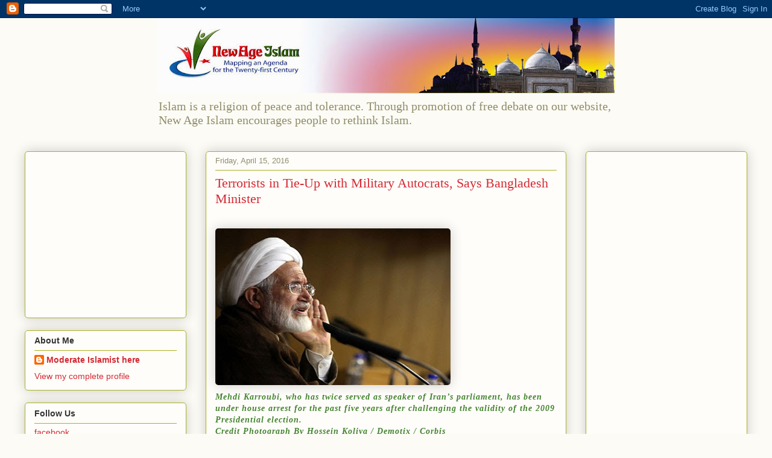

--- FILE ---
content_type: text/html; charset=UTF-8
request_url: https://new-age-islam.blogspot.com/2016/04/terrorists-in-tie-up-with-military.html
body_size: 62768
content:
<!DOCTYPE html>
<html class='v2' dir='ltr' lang='en'>
<head>
<link href='https://www.blogger.com/static/v1/widgets/335934321-css_bundle_v2.css' rel='stylesheet' type='text/css'/>
<meta content='width=1100' name='viewport'/>
<meta content='text/html; charset=UTF-8' http-equiv='Content-Type'/>
<meta content='blogger' name='generator'/>
<link href='https://new-age-islam.blogspot.com/favicon.ico' rel='icon' type='image/x-icon'/>
<link href='http://new-age-islam.blogspot.com/2016/04/terrorists-in-tie-up-with-military.html' rel='canonical'/>
<link rel="alternate" type="application/atom+xml" title="New Age Islam - Atom" href="https://new-age-islam.blogspot.com/feeds/posts/default" />
<link rel="alternate" type="application/rss+xml" title="New Age Islam - RSS" href="https://new-age-islam.blogspot.com/feeds/posts/default?alt=rss" />
<link rel="service.post" type="application/atom+xml" title="New Age Islam - Atom" href="https://draft.blogger.com/feeds/3683559085853699611/posts/default" />

<link rel="alternate" type="application/atom+xml" title="New Age Islam - Atom" href="https://new-age-islam.blogspot.com/feeds/5739943278162281130/comments/default" />
<!--Can't find substitution for tag [blog.ieCssRetrofitLinks]-->
<link href='http://www.newageislam.com/picture_library/WN-15-04-16-New-Age-Islam.jpg' rel='image_src'/>
<meta content='http://new-age-islam.blogspot.com/2016/04/terrorists-in-tie-up-with-military.html' property='og:url'/>
<meta content='Terrorists in Tie-Up with Military Autocrats, Says Bangladesh Minister' property='og:title'/>
<meta content='                                     Mehdi Karroubi, who has twice served as speaker of Iran’s parliament, has been under house arrest for t...' property='og:description'/>
<meta content='https://lh3.googleusercontent.com/blogger_img_proxy/AEn0k_teV4dAkWBhgWr1UJhjuNuP6nvHqQHx0PF9vjxcNYD4yWW7o06uJO2mOY7vMvMFljWb29j5uZQ6fYRXbaGMGlLtO_nNsKEH20-oIC7SZeZYIcwtrnwGj_g29LlBe_LYYYcvYd9bmz2vNKTOKQ=w1200-h630-p-k-no-nu' property='og:image'/>
<title>New Age Islam: Terrorists in Tie-Up with Military Autocrats, Says Bangladesh Minister</title>
<style id='page-skin-1' type='text/css'><!--
/*
-----------------------------------------------
Blogger Template Style
Name:     Awesome Inc.
Designer: Tina Chen
URL:      tinachen.org
----------------------------------------------- */
/* Variable definitions
====================
<Variable name="keycolor" description="Main Color" type="color" default="#ffffff"/>
<Group description="Page" selector="body">
<Variable name="body.font" description="Font" type="font"
default="normal normal 13px Arial, Tahoma, Helvetica, FreeSans, sans-serif"/>
<Variable name="body.background.color" description="Background Color" type="color" default="#000000"/>
<Variable name="body.text.color" description="Text Color" type="color" default="#ffffff"/>
</Group>
<Group description="Links" selector=".main-inner">
<Variable name="link.color" description="Link Color" type="color" default="#888888"/>
<Variable name="link.visited.color" description="Visited Color" type="color" default="#444444"/>
<Variable name="link.hover.color" description="Hover Color" type="color" default="#cccccc"/>
</Group>
<Group description="Blog Title" selector=".header h1">
<Variable name="header.font" description="Title Font" type="font"
default="normal bold 40px Arial, Tahoma, Helvetica, FreeSans, sans-serif"/>
<Variable name="header.text.color" description="Title Color" type="color" default="#333333" />
<Variable name="header.background.color" description="Header Background" type="color" default="transparent" />
</Group>
<Group description="Blog Description" selector=".header .description">
<Variable name="description.font" description="Font" type="font"
default="normal normal 14px Arial, Tahoma, Helvetica, FreeSans, sans-serif"/>
<Variable name="description.text.color" description="Text Color" type="color"
default="#333333" />
</Group>
<Group description="Tabs Text" selector=".tabs-inner .widget li a">
<Variable name="tabs.font" description="Font" type="font"
default="normal bold 14px Arial, Tahoma, Helvetica, FreeSans, sans-serif"/>
<Variable name="tabs.text.color" description="Text Color" type="color" default="#333333"/>
<Variable name="tabs.selected.text.color" description="Selected Color" type="color" default="#333333"/>
</Group>
<Group description="Tabs Background" selector=".tabs-outer .PageList">
<Variable name="tabs.background.color" description="Background Color" type="color" default="#141414"/>
<Variable name="tabs.selected.background.color" description="Selected Color" type="color" default="#444444"/>
<Variable name="tabs.border.color" description="Border Color" type="color" default="#aab123"/>
</Group>
<Group description="Date Header" selector=".main-inner .widget h2.date-header, .main-inner .widget h2.date-header span">
<Variable name="date.font" description="Font" type="font"
default="normal normal 14px Arial, Tahoma, Helvetica, FreeSans, sans-serif"/>
<Variable name="date.text.color" description="Text Color" type="color" default="#666666"/>
<Variable name="date.border.color" description="Border Color" type="color" default="#aab123"/>
</Group>
<Group description="Post Title" selector="h3.post-title, h4, h3.post-title a">
<Variable name="post.title.font" description="Font" type="font"
default="normal bold 22px Arial, Tahoma, Helvetica, FreeSans, sans-serif"/>
<Variable name="post.title.text.color" description="Text Color" type="color" default="#333333"/>
</Group>
<Group description="Post Background" selector=".post">
<Variable name="post.background.color" description="Background Color" type="color" default="#fefdfa" />
<Variable name="post.border.color" description="Border Color" type="color" default="#aab123" />
<Variable name="post.border.bevel.color" description="Bevel Color" type="color" default="#aab123"/>
</Group>
<Group description="Gadget Title" selector="h2">
<Variable name="widget.title.font" description="Font" type="font"
default="normal bold 14px Arial, Tahoma, Helvetica, FreeSans, sans-serif"/>
<Variable name="widget.title.text.color" description="Text Color" type="color" default="#333333"/>
</Group>
<Group description="Gadget Text" selector=".sidebar .widget">
<Variable name="widget.font" description="Font" type="font"
default="normal normal 14px Arial, Tahoma, Helvetica, FreeSans, sans-serif"/>
<Variable name="widget.text.color" description="Text Color" type="color" default="#333333"/>
<Variable name="widget.alternate.text.color" description="Alternate Color" type="color" default="#666666"/>
</Group>
<Group description="Gadget Links" selector=".sidebar .widget">
<Variable name="widget.link.color" description="Link Color" type="color" default="#d52a33"/>
<Variable name="widget.link.visited.color" description="Visited Color" type="color" default="#7d181e"/>
<Variable name="widget.link.hover.color" description="Hover Color" type="color" default="#d52a33"/>
</Group>
<Group description="Gadget Background" selector=".sidebar .widget">
<Variable name="widget.background.color" description="Background Color" type="color" default="#141414"/>
<Variable name="widget.border.color" description="Border Color" type="color" default="#222222"/>
<Variable name="widget.border.bevel.color" description="Bevel Color" type="color" default="#000000"/>
</Group>
<Group description="Sidebar Background" selector=".column-left-inner .column-right-inner">
<Variable name="widget.outer.background.color" description="Background Color" type="color" default="transparent" />
</Group>
<Group description="Images" selector=".main-inner">
<Variable name="image.background.color" description="Background Color" type="color" default="transparent"/>
<Variable name="image.border.color" description="Border Color" type="color" default="transparent"/>
</Group>
<Group description="Feed" selector=".blog-feeds">
<Variable name="feed.text.color" description="Text Color" type="color" default="#333333"/>
</Group>
<Group description="Feed Links" selector=".blog-feeds">
<Variable name="feed.link.color" description="Link Color" type="color" default="#d52a33"/>
<Variable name="feed.link.visited.color" description="Visited Color" type="color" default="#7d181e"/>
<Variable name="feed.link.hover.color" description="Hover Color" type="color" default="#d52a33"/>
</Group>
<Group description="Pager" selector=".blog-pager">
<Variable name="pager.background.color" description="Background Color" type="color" default="#fefdfa" />
</Group>
<Group description="Footer" selector=".footer-outer">
<Variable name="footer.background.color" description="Background Color" type="color" default="#fefdfa" />
<Variable name="footer.text.color" description="Text Color" type="color" default="#333333" />
</Group>
<Variable name="title.shadow.spread" description="Title Shadow" type="length" default="-1px" min="-1px" max="100px"/>
<Variable name="body.background" description="Body Background" type="background"
color="#fcfbf5"
default="$(color) none repeat scroll top left"/>
<Variable name="body.background.gradient.cap" description="Body Gradient Cap" type="url"
default="none"/>
<Variable name="body.background.size" description="Body Background Size" type="string" default="auto"/>
<Variable name="tabs.background.gradient" description="Tabs Background Gradient" type="url"
default="none"/>
<Variable name="header.background.gradient" description="Header Background Gradient" type="url" default="none" />
<Variable name="header.padding.top" description="Header Top Padding" type="length" default="22px" min="0" max="100px"/>
<Variable name="header.margin.top" description="Header Top Margin" type="length" default="0" min="0" max="100px"/>
<Variable name="header.margin.bottom" description="Header Bottom Margin" type="length" default="0" min="0" max="100px"/>
<Variable name="widget.padding.top" description="Widget Padding Top" type="length" default="8px" min="0" max="20px"/>
<Variable name="widget.padding.side" description="Widget Padding Side" type="length" default="15px" min="0" max="100px"/>
<Variable name="widget.outer.margin.top" description="Widget Top Margin" type="length" default="0" min="0" max="100px"/>
<Variable name="widget.outer.background.gradient" description="Gradient" type="url" default="none" />
<Variable name="widget.border.radius" description="Gadget Border Radius" type="length" default="0" min="0" max="100px"/>
<Variable name="outer.shadow.spread" description="Outer Shadow Size" type="length" default="0" min="0" max="100px"/>
<Variable name="date.header.border.radius.top" description="Date Header Border Radius Top" type="length" default="0" min="0" max="100px"/>
<Variable name="date.header.position" description="Date Header Position" type="length" default="15px" min="0" max="100px"/>
<Variable name="date.space" description="Date Space" type="length" default="30px" min="0" max="100px"/>
<Variable name="date.position" description="Date Float" type="string" default="static" />
<Variable name="date.padding.bottom" description="Date Padding Bottom" type="length" default="0" min="0" max="100px"/>
<Variable name="date.border.size" description="Date Border Size" type="length" default="0" min="0" max="10px"/>
<Variable name="date.background" description="Date Background" type="background" color="transparent"
default="$(color) none no-repeat scroll top left" />
<Variable name="date.first.border.radius.top" description="Date First top radius" type="length" default="5px" min="0" max="100px"/>
<Variable name="date.last.space.bottom" description="Date Last Space Bottom" type="length"
default="20px" min="0" max="100px"/>
<Variable name="date.last.border.radius.bottom" description="Date Last bottom radius" type="length" default="5px" min="0" max="100px"/>
<Variable name="post.first.padding.top" description="First Post Padding Top" type="length" default="0" min="0" max="100px"/>
<Variable name="image.shadow.spread" description="Image Shadow Size" type="length" default="0" min="0" max="100px"/>
<Variable name="image.border.radius" description="Image Border Radius" type="length" default="0" min="0" max="100px"/>
<Variable name="separator.outdent" description="Separator Outdent" type="length" default="15px" min="0" max="100px"/>
<Variable name="title.separator.border.size" description="Widget Title Border Size" type="length" default="1px" min="0" max="10px"/>
<Variable name="list.separator.border.size" description="List Separator Border Size" type="length" default="1px" min="0" max="10px"/>
<Variable name="shadow.spread" description="Shadow Size" type="length" default="0" min="0" max="100px"/>
<Variable name="startSide" description="Side where text starts in blog language" type="automatic" default="left"/>
<Variable name="endSide" description="Side where text ends in blog language" type="automatic" default="right"/>
<Variable name="date.side" description="Side where date header is placed" type="string" default="right"/>
<Variable name="pager.border.radius.top" description="Pager Border Top Radius" type="length" default="5px" min="0" max="100px"/>
<Variable name="pager.space.top" description="Pager Top Space" type="length" default="1em" min="0" max="20em"/>
<Variable name="footer.background.gradient" description="Background Gradient" type="url" default="none" />
<Variable name="mobile.background.size" description="Mobile Background Size" type="string"
default="auto"/>
<Variable name="mobile.background.overlay" description="Mobile Background Overlay" type="string"
default="transparent none repeat scroll top left"/>
<Variable name="mobile.button.color" description="Mobile Button Color" type="color" default="#ffffff" />
*/
/* Content
----------------------------------------------- */
body {
font: normal normal 13px Arial, Tahoma, Helvetica, FreeSans, sans-serif;
color: #333333;
background: #fcfbf5 none repeat scroll top left;
}
html body .content-outer {
min-width: 0;
max-width: 100%;
width: 100%;
}
a:link {
text-decoration: none;
color: #d52a33;
}
a:visited {
text-decoration: none;
color: #7d181e;
}
a:hover {
text-decoration: underline;
color: #d52a33;
}
.body-fauxcolumn-outer .cap-top {
position: absolute;
z-index: 1;
height: 276px;
width: 100%;
background: transparent none repeat-x scroll top left;
_background-image: none;
}
/* Columns
----------------------------------------------- */
.content-inner {
padding: 0;
}
.header-inner .section {
margin: 0 16px;
}
.tabs-inner .section {
margin: 0 16px;
}
.main-inner {
padding-top: 30px;
}
.main-inner .column-center-inner,
.main-inner .column-left-inner,
.main-inner .column-right-inner {
padding: 0 5px;
}
*+html body .main-inner .column-center-inner {
margin-top: -30px;
}
#layout .main-inner .column-center-inner {
margin-top: 0;
}
/* Header
----------------------------------------------- */
.header-outer {
margin: 0 0 0 0;
background: transparent none repeat scroll 0 0;
}
.Header h1 {
font: normal normal 48px Georgia, Utopia, 'Palatino Linotype', Palatino, serif;
color: #333333;
text-shadow: 0 0 -1px #000000;
}
.Header h1 a {
color: #333333;
}
.Header .description {
font: normal normal 20px Georgia, Utopia, 'Palatino Linotype', Palatino, serif;
color: #908d6a;
}
.header-inner .Header{
margin:220px;
}
.header-inner .Header .titlewrapper,
.header-inner .Header .descriptionwrapper {
padding-left: 0;
padding-right: 0;
margin-bottom: 0;
}
.header-inner .Header .titlewrapper {
padding-top: 22px;
}
/* Tabs
----------------------------------------------- */
.tabs-outer {
overflow: hidden;
position: relative;
background: #b3ca88 url(//www.blogblog.com/1kt/awesomeinc/tabs_gradient_light.png) repeat scroll 0 0;
}
#layout .tabs-outer {
overflow: visible;
}
.tabs-cap-top, .tabs-cap-bottom {
position: absolute;
width: 100%;
border-top: 1px solid #908d6a;
}
.tabs-cap-bottom {
bottom: 0;
}
.tabs-inner .widget li a {
display: inline-block;
margin: 0;
padding: .6em 1.5em;
font: normal normal 13px Arial, Tahoma, Helvetica, FreeSans, sans-serif;
color: #333333;
border-top: 1px solid #908d6a;
border-bottom: 1px solid #908d6a;
border-left: 1px solid #908d6a;
height: 16px;
line-height: 16px;
}
.tabs-inner .widget li:last-child a {
border-right: 1px solid #908d6a;
}
.tabs-inner .widget li.selected a, .tabs-inner .widget li a:hover {
background: #63704b url(//www.blogblog.com/1kt/awesomeinc/tabs_gradient_light.png) repeat-x scroll 0 -100px;
color: #ffffff;
}
/* Headings
----------------------------------------------- */
h2 {
font: normal bold 14px Arial, Tahoma, Helvetica, FreeSans, sans-serif;
color: #333333;
}
/* Widgets
----------------------------------------------- */
.main-inner .section {
margin: 0 27px;
padding: 0;
}
.main-inner .column-left-outer,
.main-inner .column-right-outer {
margin-top: 0;
}
#layout .main-inner .column-left-outer,
#layout .main-inner .column-right-outer {
margin-top: 0;
}
.main-inner .column-left-inner,
.main-inner .column-right-inner {
background: transparent none repeat 0 0;
-moz-box-shadow: 0 0 0 rgba(0, 0, 0, .2);
-webkit-box-shadow: 0 0 0 rgba(0, 0, 0, .2);
-goog-ms-box-shadow: 0 0 0 rgba(0, 0, 0, .2);
box-shadow: 0 0 0 rgba(0, 0, 0, .2);
-moz-border-radius: 5px;
-webkit-border-radius: 5px;
-goog-ms-border-radius: 5px;
border-radius: 5px;
}
#layout .main-inner .column-left-inner,
#layout .main-inner .column-right-inner {
margin-top: 0;
}
.sidebar .widget {
font: normal normal 14px Arial, Tahoma, Helvetica, FreeSans, sans-serif;
color: #333333;
}
.sidebar .widget a:link {
color: #d52a33;
}
.sidebar .widget a:visited {
color: #7d181e;
}
.sidebar .widget a:hover {
color: #d52a33;
}
.sidebar .widget h2 {
text-shadow: 0 0 -1px #000000;
}
.main-inner .widget {
background-color: #fefdfa;
border: 1px solid #aab123;
padding: 0 15px 15px;
margin: 20px -16px;
-moz-box-shadow: 0 0 20px rgba(0, 0, 0, .2);
-webkit-box-shadow: 0 0 20px rgba(0, 0, 0, .2);
-goog-ms-box-shadow: 0 0 20px rgba(0, 0, 0, .2);
box-shadow: 0 0 20px rgba(0, 0, 0, .2);
-moz-border-radius: 5px;
-webkit-border-radius: 5px;
-goog-ms-border-radius: 5px;
border-radius: 5px;
}
.main-inner .widget h2 {
margin: 0 -0;
padding: .6em 0 .5em;
border-bottom: 1px solid transparent;
}
.footer-inner .widget h2 {
padding: 0 0 .4em;
border-bottom: 1px solid transparent;
}
.main-inner .widget h2 + div, .footer-inner .widget h2 + div {
border-top: 1px solid #aab123;
padding-top: 8px;
}
.main-inner .widget .widget-content {
margin: 0 -0;
padding: 7px 0 0;
}
.main-inner .widget ul, .main-inner .widget #ArchiveList ul.flat {
margin: -8px -15px 0;
padding: 0;
list-style: none;
}
.main-inner .widget #ArchiveList {
margin: -8px 0 0;
}
.main-inner .widget ul li, .main-inner .widget #ArchiveList ul.flat li {
padding: .5em 15px;
text-indent: 0;
color: #666666;
border-top: 0 solid #aab123;
border-bottom: 1px solid transparent;
}
.main-inner .widget #ArchiveList ul li {
padding-top: .25em;
padding-bottom: .25em;
}
.main-inner .widget ul li:first-child, .main-inner .widget #ArchiveList ul.flat li:first-child {
border-top: none;
}
.main-inner .widget ul li:last-child, .main-inner .widget #ArchiveList ul.flat li:last-child {
border-bottom: none;
}
.post-body {
position: relative;
}
.main-inner .widget .post-body ul {
padding: 0 2.5em;
margin: .5em 0;
list-style: disc;
}
.main-inner .widget .post-body ul li {
padding: 0.25em 0;
margin-bottom: .25em;
color: #333333;
border: none;
}
.footer-inner .widget ul {
padding: 0;
list-style: none;
}
.widget .zippy {
color: #666666;
}
/* Posts
----------------------------------------------- */
body .main-inner .Blog {
padding: 0;
margin-bottom: 1em;
background-color: transparent;
border: none;
-moz-box-shadow: 0 0 0 rgba(0, 0, 0, 0);
-webkit-box-shadow: 0 0 0 rgba(0, 0, 0, 0);
-goog-ms-box-shadow: 0 0 0 rgba(0, 0, 0, 0);
box-shadow: 0 0 0 rgba(0, 0, 0, 0);
}
.main-inner .section:last-child .Blog:last-child {
padding: 0;
margin-bottom: 1em;
}
.main-inner .widget h2.date-header {
margin: 0 -15px 1px;
padding: 0 0 0 0;
font: normal normal 13px Arial, Tahoma, Helvetica, FreeSans, sans-serif;
color: #908d6a;
background: transparent none no-repeat scroll top left;
border-top: 0 solid #aab123;
border-bottom: 1px solid transparent;
-moz-border-radius-topleft: 0;
-moz-border-radius-topright: 0;
-webkit-border-top-left-radius: 0;
-webkit-border-top-right-radius: 0;
border-top-left-radius: 0;
border-top-right-radius: 0;
position: static;
bottom: 100%;
right: 15px;
text-shadow: 0 0 -1px #000000;
}
.main-inner .widget h2.date-header span {
font: normal normal 13px Arial, Tahoma, Helvetica, FreeSans, sans-serif;
display: block;
padding: .5em 15px;
border-left: 0 solid #aab123;
border-right: 0 solid #aab123;
}
.date-outer {
position: relative;
margin: 30px 0 20px;
padding: 0 15px;
background-color: #fefdfa;
border: 1px solid #aab123;
-moz-box-shadow: 0 0 20px rgba(0, 0, 0, .2);
-webkit-box-shadow: 0 0 20px rgba(0, 0, 0, .2);
-goog-ms-box-shadow: 0 0 20px rgba(0, 0, 0, .2);
box-shadow: 0 0 20px rgba(0, 0, 0, .2);
-moz-border-radius: 5px;
-webkit-border-radius: 5px;
-goog-ms-border-radius: 5px;
border-radius: 5px;
}
.date-outer:first-child {
margin-top: 0;
}
.date-outer:last-child {
margin-bottom: 20px;
-moz-border-radius-bottomleft: 5px;
-moz-border-radius-bottomright: 5px;
-webkit-border-bottom-left-radius: 5px;
-webkit-border-bottom-right-radius: 5px;
-goog-ms-border-bottom-left-radius: 5px;
-goog-ms-border-bottom-right-radius: 5px;
border-bottom-left-radius: 5px;
border-bottom-right-radius: 5px;
}
.date-posts {
margin: 0 -0;
padding: 0 0;
clear: both;
}
.post-outer, .inline-ad {
border-top: 1px solid #aab123;
margin: 0 -0;
padding: 15px 0;
}
.post-outer {
padding-bottom: 10px;
}
.post-outer:first-child {
padding-top: 0;
border-top: none;
}
.post-outer:last-child, .inline-ad:last-child {
border-bottom: none;
}
.post-body {
position: relative;
}
.post-body img {
padding: 8px;
background: #ffffff;
border: 1px solid #cccccc;
-moz-box-shadow: 0 0 20px rgba(0, 0, 0, .2);
-webkit-box-shadow: 0 0 20px rgba(0, 0, 0, .2);
box-shadow: 0 0 20px rgba(0, 0, 0, .2);
-moz-border-radius: 5px;
-webkit-border-radius: 5px;
border-radius: 5px;
}
h3.post-title, h4 {
font: normal normal 22px Georgia, Utopia, 'Palatino Linotype', Palatino, serif;
color: #d52a33;
}
h3.post-title a {
font: normal normal 22px Georgia, Utopia, 'Palatino Linotype', Palatino, serif;
color: #d52a33;
}
h3.post-title a:hover {
color: #d52a33;
text-decoration: underline;
}
.post-header {
margin: 0 0 1em;
}
.post-body {
line-height: 1.4;
}
.post-outer h2 {
color: #333333;
}
.post-footer {
margin: 1.5em 0 0;
}
#blog-pager {
padding: 15px;
font-size: 120%;
background-color: #fefdfa;
border: 1px solid #aab123;
-moz-box-shadow: 0 0 20px rgba(0, 0, 0, .2);
-webkit-box-shadow: 0 0 20px rgba(0, 0, 0, .2);
-goog-ms-box-shadow: 0 0 20px rgba(0, 0, 0, .2);
box-shadow: 0 0 20px rgba(0, 0, 0, .2);
-moz-border-radius: 5px;
-webkit-border-radius: 5px;
-goog-ms-border-radius: 5px;
border-radius: 5px;
-moz-border-radius-topleft: 5px;
-moz-border-radius-topright: 5px;
-webkit-border-top-left-radius: 5px;
-webkit-border-top-right-radius: 5px;
-goog-ms-border-top-left-radius: 5px;
-goog-ms-border-top-right-radius: 5px;
border-top-left-radius: 5px;
border-top-right-radius-topright: 5px;
margin-top: 1em;
}
.blog-feeds, .post-feeds {
margin: 1em 0;
text-align: center;
color: #333333;
}
.blog-feeds a, .post-feeds a {
color: #d52a33;
}
.blog-feeds a:visited, .post-feeds a:visited {
color: #7d181e;
}
.blog-feeds a:hover, .post-feeds a:hover {
color: #d52a33;
}
.post-outer .comments {
margin-top: 2em;
}
/* Comments
----------------------------------------------- */
.comments .comments-content .icon.blog-author {
background-repeat: no-repeat;
background-image: url([data-uri]);
}
.comments .comments-content .loadmore a {
border-top: 1px solid #908d6a;
border-bottom: 1px solid #908d6a;
}
.comments .continue {
border-top: 2px solid #908d6a;
}
/* Footer
----------------------------------------------- */
.footer-outer {
margin: -20px 0 -1px;
padding: 20px 0 0;
color: #333333;
overflow: hidden;
}
.footer-fauxborder-left {
border-top: 1px solid #aab123;
background: #fefdfa none repeat scroll 0 0;
-moz-box-shadow: 0 0 20px rgba(0, 0, 0, .2);
-webkit-box-shadow: 0 0 20px rgba(0, 0, 0, .2);
-goog-ms-box-shadow: 0 0 20px rgba(0, 0, 0, .2);
box-shadow: 0 0 20px rgba(0, 0, 0, .2);
margin: 0 -20px;
}
/* Mobile
----------------------------------------------- */
body.mobile {
background-size: auto;
}
.mobile .body-fauxcolumn-outer {
background: transparent none repeat scroll top left;
}
*+html body.mobile .main-inner .column-center-inner {
margin-top: 0;
}
.mobile .main-inner .widget {
padding: 0 0 15px;
}
.mobile .main-inner .widget h2 + div,
.mobile .footer-inner .widget h2 + div {
border-top: none;
padding-top: 0;
}
.mobile .footer-inner .widget h2 {
padding: 0.5em 0;
border-bottom: none;
}
.mobile .main-inner .widget .widget-content {
margin: 0;
padding: 7px 0 0;
}
.mobile .main-inner .widget ul,
.mobile .main-inner .widget #ArchiveList ul.flat {
margin: 0 -15px 0;
}
.mobile .main-inner .widget h2.date-header {
right: 0;
}
.mobile .date-header span {
padding: 0.4em 0;
}
.mobile .date-outer:first-child {
margin-bottom: 0;
border: 1px solid #aab123;
-moz-border-radius-topleft: 5px;
-moz-border-radius-topright: 5px;
-webkit-border-top-left-radius: 5px;
-webkit-border-top-right-radius: 5px;
-goog-ms-border-top-left-radius: 5px;
-goog-ms-border-top-right-radius: 5px;
border-top-left-radius: 5px;
border-top-right-radius: 5px;
}
.mobile .date-outer {
border-color: #aab123;
border-width: 0 1px 1px;
}
.mobile .date-outer:last-child {
margin-bottom: 0;
}
.mobile .main-inner {
padding: 0;
}
.mobile .header-inner .section {
margin: 0;
}
.mobile .post-outer, .mobile .inline-ad {
padding: 5px 0;
}
.mobile .tabs-inner .section {
margin: 0 10px;
}
.mobile .main-inner .widget h2 {
margin: 0;
padding: 0;
}
.mobile .main-inner .widget h2.date-header span {
padding: 0;
}
.mobile .main-inner .widget .widget-content {
margin: 0;
padding: 7px 0 0;
}
.mobile #blog-pager {
border: 1px solid transparent;
background: #fefdfa none repeat scroll 0 0;
}
.mobile .main-inner .column-left-inner,
.mobile .main-inner .column-right-inner {
background: transparent none repeat 0 0;
-moz-box-shadow: none;
-webkit-box-shadow: none;
-goog-ms-box-shadow: none;
box-shadow: none;
}
.mobile .date-posts {
margin: 0;
padding: 0;
}
.mobile .footer-fauxborder-left {
margin: 0;
border-top: inherit;
}
.mobile .main-inner .section:last-child .Blog:last-child {
margin-bottom: 0;
}
.mobile-index-contents {
color: #333333;
}
.mobile .mobile-link-button {
background: #d52a33 url(//www.blogblog.com/1kt/awesomeinc/tabs_gradient_light.png) repeat scroll 0 0;
}
.mobile-link-button a:link, .mobile-link-button a:visited {
color: #ffffff;
}
.mobile .tabs-inner .PageList .widget-content {
background: transparent;
border-top: 1px solid;
border-color: #908d6a;
color: #333333;
}
.mobile .tabs-inner .PageList .widget-content .pagelist-arrow {
border-left: 1px solid #908d6a;
}

--></style>
<style id='template-skin-1' type='text/css'><!--
body {
min-width: 1230px;
}
.content-outer, .content-fauxcolumn-outer, .region-inner {
min-width: 1230px;
max-width: 1230px;
_width: 1230px;
}
.main-inner .columns {
padding-left: 300px;
padding-right: 300px;
}
.main-inner .fauxcolumn-center-outer {
left: 300px;
right: 300px;
/* IE6 does not respect left and right together */
_width: expression(this.parentNode.offsetWidth -
parseInt("300px") -
parseInt("300px") + 'px');
}
.main-inner .fauxcolumn-left-outer {
width: 300px;
}
.main-inner .fauxcolumn-right-outer {
width: 300px;
}
.main-inner .column-left-outer {
width: 300px;
right: 100%;
margin-left: -300px;
}
.main-inner .column-right-outer {
width: 300px;
margin-right: -300px;
}
#layout {
min-width: 0;
}
#layout .content-outer {
min-width: 0;
width: 800px;
}
#layout .region-inner {
min-width: 0;
width: auto;
}
body#layout div.add_widget {
padding: 8px;
}
body#layout div.add_widget a {
margin-left: 32px;
}
--></style>
<link href='https://draft.blogger.com/dyn-css/authorization.css?targetBlogID=3683559085853699611&amp;zx=707b7996-3891-47ab-8c94-12ee4b1686c7' media='none' onload='if(media!=&#39;all&#39;)media=&#39;all&#39;' rel='stylesheet'/><noscript><link href='https://draft.blogger.com/dyn-css/authorization.css?targetBlogID=3683559085853699611&amp;zx=707b7996-3891-47ab-8c94-12ee4b1686c7' rel='stylesheet'/></noscript>
<meta name='google-adsense-platform-account' content='ca-host-pub-1556223355139109'/>
<meta name='google-adsense-platform-domain' content='blogspot.com'/>

<!-- data-ad-client=ca-pub-8904984513917558 -->

</head>
<body class='loading'>
<div class='navbar section' id='navbar' name='Navbar'><div class='widget Navbar' data-version='1' id='Navbar1'><script type="text/javascript">
    function setAttributeOnload(object, attribute, val) {
      if(window.addEventListener) {
        window.addEventListener('load',
          function(){ object[attribute] = val; }, false);
      } else {
        window.attachEvent('onload', function(){ object[attribute] = val; });
      }
    }
  </script>
<div id="navbar-iframe-container"></div>
<script type="text/javascript" src="https://apis.google.com/js/platform.js"></script>
<script type="text/javascript">
      gapi.load("gapi.iframes:gapi.iframes.style.bubble", function() {
        if (gapi.iframes && gapi.iframes.getContext) {
          gapi.iframes.getContext().openChild({
              url: 'https://draft.blogger.com/navbar/3683559085853699611?po\x3d5739943278162281130\x26origin\x3dhttps://new-age-islam.blogspot.com',
              where: document.getElementById("navbar-iframe-container"),
              id: "navbar-iframe"
          });
        }
      });
    </script><script type="text/javascript">
(function() {
var script = document.createElement('script');
script.type = 'text/javascript';
script.src = '//pagead2.googlesyndication.com/pagead/js/google_top_exp.js';
var head = document.getElementsByTagName('head')[0];
if (head) {
head.appendChild(script);
}})();
</script>
</div></div>
<div class='body-fauxcolumns'>
<div class='fauxcolumn-outer body-fauxcolumn-outer'>
<div class='cap-top'>
<div class='cap-left'></div>
<div class='cap-right'></div>
</div>
<div class='fauxborder-left'>
<div class='fauxborder-right'></div>
<div class='fauxcolumn-inner'>
</div>
</div>
<div class='cap-bottom'>
<div class='cap-left'></div>
<div class='cap-right'></div>
</div>
</div>
</div>
<div class='content'>
<div class='content-fauxcolumns'>
<div class='fauxcolumn-outer content-fauxcolumn-outer'>
<div class='cap-top'>
<div class='cap-left'></div>
<div class='cap-right'></div>
</div>
<div class='fauxborder-left'>
<div class='fauxborder-right'></div>
<div class='fauxcolumn-inner'>
</div>
</div>
<div class='cap-bottom'>
<div class='cap-left'></div>
<div class='cap-right'></div>
</div>
</div>
</div>
<div class='content-outer'>
<div class='content-cap-top cap-top'>
<div class='cap-left'></div>
<div class='cap-right'></div>
</div>
<div class='fauxborder-left content-fauxborder-left'>
<div class='fauxborder-right content-fauxborder-right'></div>
<div class='content-inner'>
<header>
<div class='header-outer'>
<div class='header-cap-top cap-top'>
<div class='cap-left'></div>
<div class='cap-right'></div>
</div>
<div class='fauxborder-left header-fauxborder-left'>
<div class='fauxborder-right header-fauxborder-right'></div>
<div class='region-inner header-inner'>
<div class='header section' id='header' name='Header'><div class='widget Header' data-version='1' id='Header1'>
<div id='header-inner'>
<a href='https://new-age-islam.blogspot.com/' style='display: block'>
<img alt='New Age Islam' height='125px; ' id='Header1_headerimg' src='https://blogger.googleusercontent.com/img/b/R29vZ2xl/AVvXsEibQc-lymGMHitX15hbjib1-EdWCjbSX8BqTgoOHzTfj1VlsGnEvc0lqCPnX7D_iHWM-rrKEeSTNTv9otkU_5DLT2QiWu2WnSuTf614WsFYn0wA42pjKfpNeEjnlODTcI__abT3WRz2WYyK/s760/NewAgeIslam_Logo.jpg' style='display: block' width='760px; '/>
</a>
<div class='descriptionwrapper'>
<p class='description'><span>Islam is a religion of peace and tolerance. Through promotion of free debate on our website, New Age Islam encourages people to rethink Islam.</span></p>
</div>
</div>
</div></div>
</div>
</div>
<div class='header-cap-bottom cap-bottom'>
<div class='cap-left'></div>
<div class='cap-right'></div>
</div>
</div>
</header>
<div class='tabs-outer'>
<div class='tabs-cap-top cap-top'>
<div class='cap-left'></div>
<div class='cap-right'></div>
</div>
<div class='fauxborder-left tabs-fauxborder-left'>
<div class='fauxborder-right tabs-fauxborder-right'></div>
<div class='region-inner tabs-inner'>
<div class='tabs no-items section' id='crosscol' name='Cross-Column'></div>
<div class='tabs no-items section' id='crosscol-overflow' name='Cross-Column 2'></div>
</div>
</div>
<div class='tabs-cap-bottom cap-bottom'>
<div class='cap-left'></div>
<div class='cap-right'></div>
</div>
</div>
<div class='main-outer'>
<div class='main-cap-top cap-top'>
<div class='cap-left'></div>
<div class='cap-right'></div>
</div>
<div class='fauxborder-left main-fauxborder-left'>
<div class='fauxborder-right main-fauxborder-right'></div>
<div class='region-inner main-inner'>
<div class='columns fauxcolumns'>
<div class='fauxcolumn-outer fauxcolumn-center-outer'>
<div class='cap-top'>
<div class='cap-left'></div>
<div class='cap-right'></div>
</div>
<div class='fauxborder-left'>
<div class='fauxborder-right'></div>
<div class='fauxcolumn-inner'>
</div>
</div>
<div class='cap-bottom'>
<div class='cap-left'></div>
<div class='cap-right'></div>
</div>
</div>
<div class='fauxcolumn-outer fauxcolumn-left-outer'>
<div class='cap-top'>
<div class='cap-left'></div>
<div class='cap-right'></div>
</div>
<div class='fauxborder-left'>
<div class='fauxborder-right'></div>
<div class='fauxcolumn-inner'>
</div>
</div>
<div class='cap-bottom'>
<div class='cap-left'></div>
<div class='cap-right'></div>
</div>
</div>
<div class='fauxcolumn-outer fauxcolumn-right-outer'>
<div class='cap-top'>
<div class='cap-left'></div>
<div class='cap-right'></div>
</div>
<div class='fauxborder-left'>
<div class='fauxborder-right'></div>
<div class='fauxcolumn-inner'>
</div>
</div>
<div class='cap-bottom'>
<div class='cap-left'></div>
<div class='cap-right'></div>
</div>
</div>
<!-- corrects IE6 width calculation -->
<div class='columns-inner'>
<div class='column-center-outer'>
<div class='column-center-inner'>
<div class='main section' id='main' name='Main'><div class='widget Blog' data-version='1' id='Blog1'>
<div class='blog-posts hfeed'>

          <div class="date-outer">
        
<h2 class='date-header'><span>Friday, April 15, 2016</span></h2>

          <div class="date-posts">
        
<div class='post-outer'>
<div class='post hentry' itemprop='blogPost' itemscope='itemscope' itemtype='http://schema.org/BlogPosting'>
<meta content='http://www.newageislam.com/picture_library/WN-15-04-16-New-Age-Islam.jpg' itemprop='image_url'/>
<meta content='3683559085853699611' itemprop='blogId'/>
<meta content='5739943278162281130' itemprop='postId'/>
<a name='5739943278162281130'></a>
<h3 class='post-title entry-title' itemprop='name'>
Terrorists in Tie-Up with Military Autocrats, Says Bangladesh Minister
</h3>
<div class='post-header'>
<div class='post-header-line-1'></div>
</div>
<div class='post-body entry-content' id='post-body-5739943278162281130' itemprop='description articleBody'>
<div dir="ltr" style="text-align: left;" trbidi="on">
<div class="articleheading" id="lblTitle" style="color: #cc0000; font-size: 16px; font-weight: bold; line-height: 20px; margin: 5px 0px 0px; padding: 0px 0px 3px;">
<br /></div>
<div id="artDetails" style="font-family: 'Trebuchet MS', 'Times New Roman', Times, serif, asunaskh; font-size: 13px; margin: 0px; padding: 0px;">
<div class="MsoNoSpacing" style="margin: 0cm 0cm 0pt; padding: 0px;">
<img align="left" id="ctl00_ContentPlaceHolder1_grvPhoto_ctl02_imgPhoto" src="https://lh3.googleusercontent.com/blogger_img_proxy/AEn0k_teV4dAkWBhgWr1UJhjuNuP6nvHqQHx0PF9vjxcNYD4yWW7o06uJO2mOY7vMvMFljWb29j5uZQ6fYRXbaGMGlLtO_nNsKEH20-oIC7SZeZYIcwtrnwGj_g29LlBe_LYYYcvYd9bmz2vNKTOKQ=s0-d" style="border-width: 0px; margin: 0px 10px 0px 0px; padding: 0px;"></div>
<div class="MsoNoSpacing" style="margin: 0cm 0cm 0pt; padding: 0px;">
<br /></div>
<div class="MsoNoSpacing" style="margin: 0cm 0cm 0pt; padding: 0px;">
<br /></div>
<div class="MsoNoSpacing" style="margin: 0cm 0cm 0pt; padding: 0px;">
<br /></div>
<div class="MsoNoSpacing" style="margin: 0cm 0cm 0pt; padding: 0px;">
<br /></div>
<div class="MsoNoSpacing" style="margin: 0cm 0cm 0pt; padding: 0px;">
<br /></div>
<div class="MsoNoSpacing" style="margin: 0cm 0cm 0pt; padding: 0px;">
<br /></div>
<div class="MsoNoSpacing" style="margin: 0cm 0cm 0pt; padding: 0px;">
<br /></div>
<div class="MsoNoSpacing" style="margin: 0cm 0cm 0pt; padding: 0px;">
<br /></div>
<div class="MsoNoSpacing" style="margin: 0cm 0cm 0pt; padding: 0px;">
<br style="margin: 0px; padding: 0px;" /></div>
<div class="MsoNoSpacing" style="margin: 0cm 0cm 0pt; padding: 0px;">
<br style="margin: 0px; padding: 0px;" /></div>
<div class="MsoNoSpacing" style="margin: 0cm 0cm 0pt; padding: 0px;">
<br style="margin: 0px; padding: 0px;" /></div>
<div class="MsoNoSpacing" style="margin: 0cm 0cm 0pt; padding: 0px;">
<br style="margin: 0px; padding: 0px;" /></div>
<div class="MsoNoSpacing" style="margin: 0cm 0cm 0pt; padding: 0px;">
<br style="margin: 0px; padding: 0px;" /></div>
<div class="MsoNoSpacing" style="margin: 0cm 0cm 0pt; padding: 0px;">
<br style="margin: 0px; padding: 0px;" /></div>
<div class="MsoNoSpacing" style="margin: 0cm 0cm 0pt; padding: 0px;">
<br /></div>
<div class="MsoNoSpacing" style="margin: 0cm 0cm 0pt; padding: 0px;">
<i style="color: rgb(68, 131, 48) !important; font-size: 14px; font-weight: bold; letter-spacing: 1px; margin: 0px; padding: 0px;">Mehdi Karroubi, who has twice served as speaker of Iran&#8217;s parliament, has been under house arrest for the past five years after challenging the validity of the 2009 Presidential election.</i></div>
<div class="MsoNoSpacing" style="margin: 0cm 0cm 0pt; padding: 0px;">
<i style="color: rgb(68, 131, 48) !important; font-size: 14px; font-weight: bold; letter-spacing: 1px; margin: 0px; padding: 0px;">Credit Photograph By Hossein Koliya / Demotix / Corbis</i></div>
<div class="MsoNoSpacing" style="margin: 0cm 0cm 0pt; padding: 0px;">
<br /></div>
<div class="MsoNoSpacing" style="margin: 0cm 0cm 0pt; padding: 0px;">
Halal Soft Drink Mecca Cola Re-Launches in UK</div>
<div class="MsoNoSpacing" style="margin: 0cm 0cm 0pt; padding: 0px;">
An Iranian Opposition Leader, Mehdi Karroubi, Pushes to Be Put on Trial</div>
<div class="MsoNoSpacing" style="margin: 0cm 0cm 0pt; padding: 0px;">
Ram Navami Procession: Muslims in Bihar, India, To Offer Sweet Drinks To Hindu Devotees</div>
<div class="MsoNoSpacing" style="margin: 0cm 0cm 0pt; padding: 0px;">
---------</div>
<div class="MsoNoSpacing" style="margin: 0cm 0cm 0pt; padding: 0px;">
<b style="margin: 0px; padding: 0px;">South Asia</b></div>
<div class="MsoNoSpacing" style="margin: 0cm 0cm 0pt; padding: 0px;">
Terrorists in Tie-Up with Military Autocrats, Says Bangladesh Minister</div>
<div class="MsoNoSpacing" style="margin: 0cm 0cm 0pt; padding: 0px;">
At Least 40 ISIS Fighters Dead In Nangarhar Airstrikes: Afghan Military</div>
<div class="MsoNoSpacing" style="margin: 0cm 0cm 0pt; padding: 0px;">
Won&#8217;t Tolerate Filthy Words against Religion: Sheikh Hasina</div>
<div class="MsoNoSpacing" style="margin: 0cm 0cm 0pt; padding: 0px;">
ISIS potentially an &#8216;enormous&#8217; threat in Afghanistan: Gen. Cleveland</div>
<div class="MsoNoSpacing" style="margin: 0cm 0cm 0pt; padding: 0px;">
Gen. Murad says militant groups to suffer heavy loss this year</div>
<div class="MsoNoSpacing" style="margin: 0cm 0cm 0pt; padding: 0px;">
Disabled young Afghan artist dreams to become professional teacher</div>
<div class="MsoNoSpacing" style="margin: 0cm 0cm 0pt; padding: 0px;">
Afghan man arrested for keeping Syrian girl as hostage in Herat</div>
<div class="MsoNoSpacing" style="margin: 0cm 0cm 0pt; padding: 0px;">
---------</div>
<div class="MsoNoSpacing" style="margin: 0cm 0cm 0pt; padding: 0px;">
<b style="margin: 0px; padding: 0px;">Europe</b></div>
<div class="MsoNoSpacing" style="margin: 0cm 0cm 0pt; padding: 0px;">
Halal Soft Drink Mecca Cola Re-Launches in UK</div>
<div class="MsoNoSpacing" style="margin: 0cm 0cm 0pt; padding: 0px;">
Merkel Accepts Turkish Request to Prosecute German Comedian over &#8216;Insulting Poem&#8217;</div>
<div class="MsoNoSpacing" style="margin: 0cm 0cm 0pt; padding: 0px;">
Belgian transport minister resigns after Brussels airport security criticized</div>
<div class="MsoNoSpacing" style="margin: 0cm 0cm 0pt; padding: 0px;">
After Europe and Turkey Strike a Deal, Fears Grow That Migrants Will Turn to Italy</div>
<div class="MsoNoSpacing" style="margin: 0cm 0cm 0pt; padding: 0px;">
---------</div>
<div class="MsoNoSpacing" style="margin: 0cm 0cm 0pt; padding: 0px;">
<b style="margin: 0px; padding: 0px;">Mideast</b></div>
<div class="MsoNoSpacing" style="margin: 0cm 0cm 0pt; padding: 0px;">
An Iranian Opposition Leader, Mehdi Karroubi, Pushes to Be Put on Trial</div>
<div class="MsoNoSpacing" style="margin: 0cm 0cm 0pt; padding: 0px;">
Muslim States to Work Closely To Fight Terrorism: Erdogan</div>
<div class="MsoNoSpacing" style="margin: 0cm 0cm 0pt; padding: 0px;">
Israel to build 229 homes for settlers in West Bank</div>
<div class="MsoNoSpacing" style="margin: 0cm 0cm 0pt; padding: 0px;">
Top business organization underlines importance of close transatlantic ties between Turkey, US</div>
<div class="MsoNoSpacing" style="margin: 0cm 0cm 0pt; padding: 0px;">
Turkey ranks bottom on child inequality: UNICEF report</div>
<div class="MsoNoSpacing" style="margin: 0cm 0cm 0pt; padding: 0px;">
Iran presents plan for Muslim world unity, serious fight against extremism</div>
<div class="MsoNoSpacing" style="margin: 0cm 0cm 0pt; padding: 0px;">
---------</div>
<div class="MsoNoSpacing" style="margin: 0cm 0cm 0pt; padding: 0px;">
<b style="margin: 0px; padding: 0px;">India</b></div>
<div class="MsoNoSpacing" style="margin: 0cm 0cm 0pt; padding: 0px;">
Ram Navami Procession: Muslims In Bihar, India, To Offer Sweet Drinks To Hindu Devotees</div>
<div class="MsoNoSpacing" style="margin: 0cm 0cm 0pt; padding: 0px;">
China Will Not Allow India into NSG: Former Pakistani Diplomat</div>
<div class="MsoNoSpacing" style="margin: 0cm 0cm 0pt; padding: 0px;">
India 'not forthcoming' on resuming comprehensive dialogue, Pakistan tells UN</div>
<div class="MsoNoSpacing" style="margin: 0cm 0cm 0pt; padding: 0px;">
---------</div>
<div class="MsoNoSpacing" style="margin: 0cm 0cm 0pt; padding: 0px;">
<b style="margin: 0px; padding: 0px;">Arab World</b></div>
<div class="MsoNoSpacing" style="margin: 0cm 0cm 0pt; padding: 0px;">
Syria: Heavy Infighting Erupts Between Terrorists near Border with Turkey</div>
<div class="MsoNoSpacing" style="margin: 0cm 0cm 0pt; padding: 0px;">
22 ISIL Terrorists Killed in Deir Ezzur, VBIED Defused by Army</div>
<div class="MsoNoSpacing" style="margin: 0cm 0cm 0pt; padding: 0px;">
10,000 Syrian Forces on Alert to Start Massive Anti-Terrorism Operations in Aleppo</div>
<div class="MsoNoSpacing" style="margin: 0cm 0cm 0pt; padding: 0px;">
Islamic State advances near Turkish border and east of Aleppo</div>
<div class="MsoNoSpacing" style="margin: 0cm 0cm 0pt; padding: 0px;">
Syrian Army Liberates Strategic Region Northwest of Aleppo</div>
<div class="MsoNoSpacing" style="margin: 0cm 0cm 0pt; padding: 0px;">
All Al-Nusra Leaders inside Dara'a Centre Killed, Wounded in Army Attack</div>
<div class="MsoNoSpacing" style="margin: 0cm 0cm 0pt; padding: 0px;">
Syrian Army, Hezbollah Cut off Terrorists' Major Supply Route in Aleppo</div>
<div class="MsoNoSpacing" style="margin: 0cm 0cm 0pt; padding: 0px;">
Navy Commander: Iran to Increase Missile Power in Caspian Fleet</div>
<div class="MsoNoSpacing" style="margin: 0cm 0cm 0pt; padding: 0px;">
Iran Equips Helicopters with Anti-Armoured Weapons, Modern Missiles</div>
<div class="MsoNoSpacing" style="margin: 0cm 0cm 0pt; padding: 0px;">
Commander: Iran to Equip Naval Forces in Caspian Sea with Drone Battalion</div>
<div class="MsoNoSpacing" style="margin: 0cm 0cm 0pt; padding: 0px;">
Army Source Dismisses Militants' Claims on Seizing Airbase in Damascus</div>
<div class="MsoNoSpacing" style="margin: 0cm 0cm 0pt; padding: 0px;">
Storms kill 42 in Saudi Arabia, Yemen</div>
<div class="MsoNoSpacing" style="margin: 0cm 0cm 0pt; padding: 0px;">
---------</div>
<div class="MsoNoSpacing" style="margin: 0cm 0cm 0pt; padding: 0px;">
<b style="margin: 0px; padding: 0px;">North America</b></div>
<div class="MsoNoSpacing" style="margin: 0cm 0cm 0pt; padding: 0px;">
Flint-Area Muslim Cleric Blasted In ISIS Magazine</div>
<div class="MsoNoSpacing" style="margin: 0cm 0cm 0pt; padding: 0px;">
Muslims, S. Asians Are Targeted For Their Faith And Looks: US A-G</div>
<div class="MsoNoSpacing" style="margin: 0cm 0cm 0pt; padding: 0px;">
Pakistan must act against all militant groups: US</div>
<div class="MsoNoSpacing" style="margin: 0cm 0cm 0pt; padding: 0px;">
---------</div>
<div class="MsoNoSpacing" style="margin: 0cm 0cm 0pt; padding: 0px;">
<b style="margin: 0px; padding: 0px;">Pakistan</b></div>
<div class="MsoNoSpacing" style="margin: 0cm 0cm 0pt; padding: 0px;">
Musharraf&#8217;s Non-Bailable Arrest Warrants &#8216;Could Not Be Executed&#8217;</div>
<div class="MsoNoSpacing" style="margin: 0cm 0cm 0pt; padding: 0px;">
In Islamabad, Six Artists Explore How Our Hyper-Visual World Affects Us</div>
<div class="MsoNoSpacing" style="margin: 0cm 0cm 0pt; padding: 0px;">
Zardari is not meeting PM Nawaz in London, Bilawal says</div>
<div class="MsoNoSpacing" style="margin: 0cm 0cm 0pt; padding: 0px;">
President turned down 513 mercy petitions over last five years: Interior Ministry</div>
<div class="MsoNoSpacing" style="margin: 0cm 0cm 0pt; padding: 0px;">
--------</div>
<div class="MsoNoSpacing" style="margin: 0cm 0cm 0pt; padding: 0px;">
<b style="margin: 0px; padding: 0px;">Southeast Asia</b></div>
<div class="MsoNoSpacing" style="margin: 0cm 0cm 0pt; padding: 0px;">
Malaysia 1MDB: Saudi Minister Says Najib Funds Were Donation</div>
<div class="MsoNoSpacing" style="margin: 0cm 0cm 0pt; padding: 0px;">
Uighur Terror Suspects Not Detected In Malaysia</div>
<div class="MsoNoSpacing" style="margin: 0cm 0cm 0pt; padding: 0px;">
Indonesia central bank to adopt new policy benchmark</div>
<div class="MsoNoSpacing" style="margin: 0cm 0cm 0pt; padding: 0px;">
---------</div>
<div class="MsoNoSpacing" style="margin: 0cm 0cm 0pt; padding: 0px;">
<b style="margin: 0px; padding: 0px;">Africa</b></div>
<div class="MsoNoSpacing" style="margin: 0cm 0cm 0pt; padding: 0px;">
Africa is a Land of Promising Future, Say Ambassadors in Cuba</div>
<div class="MsoNoSpacing" style="margin: 0cm 0cm 0pt; padding: 0px;">
East African countries to sign Paris climate change deal</div>
<div class="MsoNoSpacing" style="margin: 0cm 0cm 0pt; padding: 0px;">
<b style="margin: 0px; padding: 0px;">Compiled by New Age Islam News Bureau</b></div>
<div class="MsoNoSpacing" style="margin: 0cm 0cm 0pt; padding: 0px;">
URL:&nbsp;<a href="http://newageislam.com/islamic-world-news/new-age-islam-news-bureau/terrorists-in-tie-up-with-military-autocrats,-says-bangladesh-minister/d/106997" style="color: grey; margin: 0px; padding: 0px;">http://newageislam.com/islamic-world-news/new-age-islam-news-bureau/terrorists-in-tie-up-with-military-autocrats,-says-bangladesh-minister/d/106997</a></div>
<div class="MsoNoSpacing" style="margin: 0cm 0cm 0pt; padding: 0px;">
</div>
<div class="MsoNoSpacing" style="margin: 0cm 0cm 0pt; padding: 0px;">
-----------</div>
<div class="MsoNoSpacing" style="margin: 0cm 0cm 0pt; padding: 0px;">
<br /></div>
<div class="MsoNoSpacing" style="margin: 0cm 0cm 0pt; padding: 0px;">
Terrorists in tie-up with military autocrats, says Bangladesh Minister</div>
<div class="MsoNoSpacing" style="margin: 0cm 0cm 0pt; padding: 0px;">
Apr 15 2016</div>
<div class="MsoNoSpacing" style="margin: 0cm 0cm 0pt; padding: 0px;">
Hasanul Haq Inu claims that the crackdown on terrorism in Bangladesh is being carried out within the democratic constitutional limits.</div>
<div class="MsoNoSpacing" style="margin: 0cm 0cm 0pt; padding: 0px;">
There are thousands of al-Qaeda-trained extremists in Bangladesh who have links to military autocratic forces as well as international terrorist groups, says Hasanul Haq Inu, Minister of Information in Prime Minister Sheikh Hasina&#8217;s government.</div>
<div class="MsoNoSpacing" style="margin: 0cm 0cm 0pt; padding: 0px;">
&#8220;At least 8,000 Bangladeshi men were trained by Osama Bin Laden in Afghanistan. They returned home and ever since, the threat perception has been high. There is an alliance between military autocratic forces, covert domestic terrorists, and the international terrorist networks in Bangladesh and we are fighting them,&#8221; Mr. Haq said while interacting with a group of foreign journalists at his official residence in the city.</div>
<div class="MsoNoSpacing" style="margin: 0cm 0cm 0pt; padding: 0px;">
He said Bangladesh has been successful in preventing mass casualty attacks by terrorists despite a series of murders of bloggers and secular activists. Such lone-wolf terror strikes are hard to pre-empt, he said.</div>
<div class="MsoNoSpacing" style="margin: 0cm 0cm 0pt; padding: 0px;">
&#8216;No excesses&#8217;</div>
<div class="MsoNoSpacing" style="margin: 0cm 0cm 0pt; padding: 0px;">
&#8220;No one can be fully secure. But in Bangladesh, we have ensured that the terrorists do not get to launch major attacks like the ones they carried out in Brussels and Paris,&#8221; Mr. Haq said while highlighting how the government has managed to maintain order despite allegations of human rights violations and custodial deaths.</div>
<div class="MsoNoSpacing" style="margin: 0cm 0cm 0pt; padding: 0px;">
The Minister claimed that the crackdown on terrorism in Bangladesh is being carried out within the democratic constitutional limits and excesses have not been committed.</div>
<div class="MsoNoSpacing" style="margin: 0cm 0cm 0pt; padding: 0px;">
He also acknowledged that political parties also cooperate with each other and keep channels of communication open despite a visible show of antipathy between the ruling Awami League, led by Prime Minister Hasina, and the opposition Bangladesh Nationalist Party, led by Khaleda Zia.</div>
<div class="MsoNoSpacing" style="margin: 0cm 0cm 0pt; padding: 0px;">
&#8220;I have fought terrorism all my life. I was trained in India during the Liberation War and led a battalion of 10,000 guerrilla fighters. We will defeat terrorism in Bangladesh,&#8221; Mr. Haq added.</div>
<div class="MsoNoSpacing" style="margin: 0cm 0cm 0pt; padding: 0px;">
thehindu.com/news/international/terrorists-in-tieup-with-military-autocrats-bangladesh-information-minister-hasanul-haq-inu/article8476469.ece?utm</div>
<div class="MsoNoSpacing" style="margin: 0cm 0cm 0pt; padding: 0px;">
--------</div>
<div class="MsoNoSpacing" style="margin: 0cm 0cm 0pt; padding: 0px;">
<br /></div>
<div class="MsoNoSpacing" style="margin: 0cm 0cm 0pt; padding: 0px;">
Halal soft drink Mecca cola re-launches in UK</div>
<div class="MsoNoSpacing" style="margin: 0cm 0cm 0pt; padding: 0px;">
Apr 15 2016</div>
<div class="MsoNoSpacing" style="margin: 0cm 0cm 0pt; padding: 0px;">
The halal cola company where 20 per cent of all profits are donated to charity has been re-launched.</div>
<div class="MsoNoSpacing" style="margin: 0cm 0cm 0pt; padding: 0px;">
Mecca Cola which was launched in the UK in 2003 is now available locally after the brand was re-designed.</div>
<div class="MsoNoSpacing" style="margin: 0cm 0cm 0pt; padding: 0px;">
Hamza Jennings from Mecca Cola said, &#8220;The brand was very popular between 2003 and 2007 but was then withdrawn from the UK market.</div>
<div class="MsoNoSpacing" style="margin: 0cm 0cm 0pt; padding: 0px;">
&#8220;The Mecca Cola brand is highly respected and we have already had great feedback from businesses and the local community.</div>
<div class="MsoNoSpacing" style="margin: 0cm 0cm 0pt; padding: 0px;">
&#8220;It has now been re-launched across the country and we are delighted to be offering a whole host of new flavours.</div>
<div class="MsoNoSpacing" style="margin: 0cm 0cm 0pt; padding: 0px;">
&#8220;It is really pleasing to see that across the UK the brand is still much-loved.&#8221;</div>
<div class="MsoNoSpacing" style="margin: 0cm 0cm 0pt; padding: 0px;">
Presently Mecca Cola offers Mecca Cola Classic and Mecca Cola diet, with a new Mecca Energy drink launching very soon along with sparkling fruit ranges of apple, orange, lemonade and Mecca Aqua. Mecca Coffee and Mecca Tea will also be hitting UK stores soon.</div>
<div class="MsoNoSpacing" style="margin: 0cm 0cm 0pt; padding: 0px;">
We are extremely excited about our future lines of healthy fruit juices and smoothies.</div>
<div class="MsoNoSpacing" style="margin: 0cm 0cm 0pt; padding: 0px;">
Hamza added, &#8220;Our vision is to be the number one Muslim halal brand in the UK.</div>
<div class="MsoNoSpacing" style="margin: 0cm 0cm 0pt; padding: 0px;">
&#8220;We have a new management team with the vision and expertise to take mecca cola to new level and we are looking for partners in the UK to distribute our soft drinks. So please get in touch.&#8221;</div>
<div class="MsoNoSpacing" style="margin: 0cm 0cm 0pt; padding: 0px;">
For further information about Mecca Cola you can follow them on Twitter (@meccacolauk) and like them on Facebook.</div>
<div class="MsoNoSpacing" style="margin: 0cm 0cm 0pt; padding: 0px;">
asianimage.co.uk/news/14421767.Halal_soft_drink_Mecca_cola_re_launches_in_UK/?ref=ebmpn</div>
<div class="MsoNoSpacing" style="margin: 0cm 0cm 0pt; padding: 0px;">
---------</div>
<div class="MsoNoSpacing" style="margin: 0cm 0cm 0pt; padding: 0px;">
<br /></div>
<div class="MsoNoSpacing" style="margin: 0cm 0cm 0pt; padding: 0px;">
An Iranian Opposition Leader, Mehdi Karroubi, Pushes to Be Put on Trial</div>
<div class="MsoNoSpacing" style="margin: 0cm 0cm 0pt; padding: 0px;">
BY ROBIN WRIGHT: APRIL 13, 2016</div>
<div class="MsoNoSpacing" style="margin: 0cm 0cm 0pt; padding: 0px;">
In a melancholy yet defiant open letter, from one revolutionary to another, Mehdi Karroubi pleaded over the weekend to be put on trial in Iran. His dissent could no longer be silenced, he wrote in his letter to President Hassan Rouhani, a former colleague, and he declared, &#8220;We must stand up against the idea of a regime with one single voice, made so through monopolizing an unaccountable power.&#8221;</div>
<div class="MsoNoSpacing" style="margin: 0cm 0cm 0pt; padding: 0px;">
Karroubi has long been one of the Islamic Republic&#8217;s leading politicians. He fits the profile&#8212;a cleric who earned his bona fides, in the seventies, in the Shah&#8217;s jails. He was arrested nine times. Karroubi&#8217;s wife, Fatemeh, has recounted taking their son Taghi to prison when he was six months old so that Karroubi could see him for the first time. After the 1979 revolution, Karroubi served for eight years, in the late eighties and early nineties, as speaker of Iran&#8217;s Parliament, and again from 2000 to 2004. He twice ran for President, in 2005 and 2009, passing the rigorous vetting by the twelve-man Guardian Council, which assesses candidates and legislation for compliance with Islam. (By then an adult, Taghi helped manage his father&#8217;s campaign.) He lost both times to the hard-liner Mahmoud Ahmadinejad, amid accusations of fraud. Karroubi is sixty-eight now; his beard is as snow-white as his turban. He is a passionate speaker, and photographers like to capture the way his thick eyebrows arch, for emphasis, above his rimless glasses.</div>
<div class="MsoNoSpacing" style="margin: 0cm 0cm 0pt; padding: 0px;">
For the past five years, however, Karroubi has been under house arrest. His offense was daring to challenge the validity of the 2009 election. The official results stated that Ahmadinejad had won with more than sixty per cent of the vote in a four-man race. (The tallies of almost forty million handwritten ballots were announced within only a few hours, and there were more than six hundred complaints of irregularities.) According to the official tally, former Prime Minister Mir-Hossein Mousavi came in second, Karroubi third, and a former Revolutionary Guard commander fourth. Millions took to the streets to complain of voter fraud&#8212;the largest public protests since the 1979 revolution. The Green Movement raged on sporadically for more than six months; political tensions lingered long afterward. In 2011, Karroubi and Mousavi were put under house arrest and branded &#8220;seditionists.&#8221; Neither has ever been formally charged.</div>
<div class="MsoNoSpacing" style="margin: 0cm 0cm 0pt; padding: 0px;">
&#8220;I am not asking you to lift my house arrest, nor do I believe that it is in your power to do so,&#8221; Karroubi wrote in his letter to President Rouhani, which was smuggled from his home and verified by his family. Instead, he went on, &#8220;I want you to ask the despotic regime to grant me a public trial based on Article 168 of the Constitution, even if the court is constructed the way that the potentates want. With the help of God and my lawyer, we will hear the indictment and we will present our evidence to the public about the fraudulent [2005] Presidential election, the rigging of the [2009] Presidential election and what happened to the children of this country in legal and illegal detention centers. The outcome of this trial will show which side in the [2009] election dispute has turned its back on the revolution.&#8221;</div>
<div class="MsoNoSpacing" style="margin: 0cm 0cm 0pt; padding: 0px;">
Karroubi accused Iran&#8217;s pernicious deep state&#8212;including the Revolutionary Guards, the paramilitary Basij, and the Intelligence Ministry&#8212;of &#8220;trampling&#8221; on human rights. Government officials had squandered seven hundred billion dollars in revenues, transferred billions to accounts in Dubai and Turkey, and &#8220;pushed the country to the edge of a precipice while the people were impoverished and helpless,&#8221; he wrote. The Guardian Council had become &#8220;a tool&#8221; that &#8220;defames respectable people and violates people&#8217;s rights to ensure that one tendency wins and others are eliminated.&#8221;</div>
<div class="MsoNoSpacing" style="margin: 0cm 0cm 0pt; padding: 0px;">
Karroubi did not name him, but the implicit target of his scathing criticism was Supreme Leader Ali Khamenei, the ultimate authority in Iran. Just as the Shah used thuggery to perpetuate the monarchy, Karroubi wrote, &#8220;these days the regime uses thugs every day across the country to attack the homes of religious authorities, political figures who have been critical of the regime, embassies, and artistic and cultural centers in the name of &#8216;values.&#8217; They violate the sanctuary of mosques for their political ambitions and know no boundaries in their desperate behaviour.&#8221;</div>
<div class="MsoNoSpacing" style="margin: 0cm 0cm 0pt; padding: 0px;">
After the &#8220;ridiculous&#8221; results of the 2009 elections, Karroubi continued, he had opted to stand against the regime. &#8220;I stood by the people, aware of the heavy price that must be paid. With the help of God, I will continue to stand by them.&#8221;</div>
<div class="MsoNoSpacing" style="margin: 0cm 0cm 0pt; padding: 0px;">
The letter was posted Sunday on Saham News, the Web site of Karroubi&#8217;s Etemad-e Melli, or National Trust Party. Its official newspaper, of the same name, was banned in 2009, after it cited Karroubi&#8217;s claim that female protesters in the Green Movement had been raped in detention.</div>
<div class="MsoNoSpacing" style="margin: 0cm 0cm 0pt; padding: 0px;">
Karroubi has little to personally gain from waging this fight. Mousavi, the other Green Movement leader, was widely believed to have been the main contender in the 2009 election against Ahmadinejad. Yet Karroubi has consistently dared to speak out during the protests and, through his family, since his house arrest.</div>
<div class="MsoNoSpacing" style="margin: 0cm 0cm 0pt; padding: 0px;">
&#8220;Mehdi Karroubi has been the most radical and relentless advocate of the Green Movement,&#8221; Abbas Milani, the director of the Iranian Studies Program at Stanford University, told me Tuesday. &#8220;He is still the most fearless. He has directly challenged Supreme Leader Ali Khamenei. Though President Rouhani and former President Hashemi Rafsanjani have sniped at the Leader, Karroubi&#8217;s letter is the first time that a man of his stature has unequivocally called Khamenei a despot and dishonorable.&#8221;</div>
<div class="MsoNoSpacing" style="margin: 0cm 0cm 0pt; padding: 0px;">
The reaction from Iran&#8217;s hard-liners was swift and harsh. Some suggested that Karroubi was lucky to be under mere house arrest. The hard-line journalist Mohammad Abdollahi predicted that Karroubi would be convicted in any trial. &#8220;Karroubi, by rejecting the Islamic mercy [awarded so far], has indeed submitted his death wish,&#8221; Abdollahi was quoted as saying, in Jahan News. Mehdi Zarinnam, a journalist for Vatan Emrooz, a conservative paper, added, &#8220;If they had executed him in the first place, he wouldn&#8217;t have gotten on such a roll.&#8221;</div>
<div class="MsoNoSpacing" style="margin: 0cm 0cm 0pt; padding: 0px;">
At the conclusion of his letter, Karroubi vowed to accept a court verdict &#8220;without reserve&#8221; and &#8220;without asking for the right to appeal, because the world is God&#8217;s court and his deputies on this Earth are the people. And there are no better judges than God and the people.&#8221; After a half century in politics, Karroubi&#8217;s political career is basically back where it began. He is an outlaw in the eyes of the theocracy, just as he was an outlaw during the Shah&#8217;s monarchy.</div>
<div class="MsoNoSpacing" style="margin: 0cm 0cm 0pt; padding: 0px;">
newyorker.com/news/news-desk/an-iranian-opposition-leader-pushes-to-be-put-on-trial</div>
<div class="MsoNoSpacing" style="margin: 0cm 0cm 0pt; padding: 0px;">
---------</div>
<div class="MsoNoSpacing" style="margin: 0cm 0cm 0pt; padding: 0px;">
<br /></div>
<div class="MsoNoSpacing" style="margin: 0cm 0cm 0pt; padding: 0px;">
Ram Navami Procession: Muslims in Bihar, India, To Offer Sweet Drinks To Hindu Devotees</div>
<div class="MsoNoSpacing" style="margin: 0cm 0cm 0pt; padding: 0px;">
April 15, 2016</div>
<div class="MsoNoSpacing" style="margin: 0cm 0cm 0pt; padding: 0px;">
Setting yet another example of religious tolerance and communal harmony, city Muslims in Gaya in Indian state of Bihar will offer cool water and sweet drinks to devotees taking part in Ramnavami processions.</div>
<div class="MsoNoSpacing" style="margin: 0cm 0cm 0pt; padding: 0px;">
The sweet drinks will be offered at some of the most sensitive points along the Gautam Buddha Road and Nadiraganj locality of the town.</div>
<div class="MsoNoSpacing" style="margin: 0cm 0cm 0pt; padding: 0px;">
The imams of all important mosques conveyed this decision to Gaya senior superintendent of police (SSP) Garima Mallik during a meeting here on Friday, that Muslims will offer drinks so to help the Hindu devotees in beating the heat.</div>
<div class="MsoNoSpacing" style="margin: 0cm 0cm 0pt; padding: 0px;">
Welcoming the gesture of the Muslim groups, VHP district chief Mani Lal Barik told TOI that the good gesture would be properly honoured and reciprocated. The country belongs to all of us and mutual respect for each other&#8217;s faith would promote harmony and goodwill, said the VHP district chief.</div>
<div class="MsoNoSpacing" style="margin: 0cm 0cm 0pt; padding: 0px;">
The SSP had called a meeting with imams, maulavis and intellectuals of the minority community to seek their cooperation in maintaining law and order during the religious processions.</div>
<div class="MsoNoSpacing" style="margin: 0cm 0cm 0pt; padding: 0px;">
It is not for the first time that such a goodwill gesture would be seen here. About two years ago, Jagadguru Swami Raghwacharya, then Mahanth of Vaishnavite Ramanujacharya Math, had offered accommodation and food to Haj pilgrims arriving at Gaya to board Jeddah-bound flights. Reciprocating the gesture, imams had offered similar facilities to Hindu pilgrims coming here during the Pitrapaksh Mela.</div>
<div class="MsoNoSpacing" style="margin: 0cm 0cm 0pt; padding: 0px;">
The SSP said a close vigil would be kept on trouble-makers during the processions to avoid any untoward incident.</div>
<div class="MsoNoSpacing" style="margin: 0cm 0cm 0pt; padding: 0px;">
siasat.com/news/ram-navami-mulsims-gaya-offer-sweet-drinks-hindu-devotees-946519/</div>
<div class="MsoNoSpacing" style="margin: 0cm 0cm 0pt; padding: 0px;">
-------------</div>
<div class="MsoNoSpacing" style="margin: 0cm 0cm 0pt; padding: 0px;">
<b style="margin: 0px; padding: 0px;">South Asia</b></div>
<div class="MsoNoSpacing" style="margin: 0cm 0cm 0pt; padding: 0px;">
Terrorists in tie-up with military autocrats, says Bangladesh Minister</div>
<div class="MsoNoSpacing" style="margin: 0cm 0cm 0pt; padding: 0px;">
Apr 15 2016</div>
<div class="MsoNoSpacing" style="margin: 0cm 0cm 0pt; padding: 0px;">
Hasanul Haq Inu claims that the crackdown on terrorism in Bangladesh is being carried out within the democratic constitutional limits.</div>
<div class="MsoNoSpacing" style="margin: 0cm 0cm 0pt; padding: 0px;">
There are thousands of al-Qaeda-trained extremists in Bangladesh who have links to military autocratic forces as well as international terrorist groups, says Hasanul Haq Inu, Minister of Information in Prime Minister Sheikh Hasina&#8217;s government.</div>
<div class="MsoNoSpacing" style="margin: 0cm 0cm 0pt; padding: 0px;">
&#8220;At least 8,000 Bangladeshi men were trained by Osama Bin Laden in Afghanistan. They returned home and ever since, the threat perception has been high. There is an alliance between military autocratic forces, covert domestic terrorists, and the international terrorist networks in Bangladesh and we are fighting them,&#8221; Mr. Haq said while interacting with a group of foreign journalists at his official residence in the city.</div>
<div class="MsoNoSpacing" style="margin: 0cm 0cm 0pt; padding: 0px;">
He said Bangladesh has been successful in preventing mass casualty attacks by terrorists despite a series of murders of bloggers and secular activists. Such lone-wolf terror strikes are hard to pre-empt, he said.</div>
<div class="MsoNoSpacing" style="margin: 0cm 0cm 0pt; padding: 0px;">
&#8216;No excesses&#8217;</div>
<div class="MsoNoSpacing" style="margin: 0cm 0cm 0pt; padding: 0px;">
&#8220;No one can be fully secure. But in Bangladesh, we have ensured that the terrorists do not get to launch major attacks like the ones they carried out in Brussels and Paris,&#8221; Mr. Haq said while highlighting how the government has managed to maintain order despite allegations of human rights violations and custodial deaths.</div>
<div class="MsoNoSpacing" style="margin: 0cm 0cm 0pt; padding: 0px;">
The Minister claimed that the crackdown on terrorism in Bangladesh is being carried out within the democratic constitutional limits and excesses have not been committed.</div>
<div class="MsoNoSpacing" style="margin: 0cm 0cm 0pt; padding: 0px;">
He also acknowledged that political parties also cooperate with each other and keep channels of communication open despite a visible show of antipathy between the ruling Awami League, led by Prime Minister Hasina, and the opposition Bangladesh Nationalist Party, led by Khaleda Zia.</div>
<div class="MsoNoSpacing" style="margin: 0cm 0cm 0pt; padding: 0px;">
&#8220;I have fought terrorism all my life. I was trained in India during the Liberation War and led a battalion of 10,000 guerrilla fighters. We will defeat terrorism in Bangladesh,&#8221; Mr. Haq added.</div>
<div class="MsoNoSpacing" style="margin: 0cm 0cm 0pt; padding: 0px;">
thehindu.com/news/international/terrorists-in-tieup-with-military-autocrats-bangladesh-information-minister-hasanul-haq-inu/article8476469.ece?utm</div>
<div class="MsoNoSpacing" style="margin: 0cm 0cm 0pt; padding: 0px;">
--------</div>
<div class="MsoNoSpacing" style="margin: 0cm 0cm 0pt; padding: 0px;">
<br /></div>
<div class="MsoNoSpacing" style="margin: 0cm 0cm 0pt; padding: 0px;">
At Least 40 ISIS Fighters Dead In Nangarhar Airstrikes: Afghan Military</div>
<div class="MsoNoSpacing" style="margin: 0cm 0cm 0pt; padding: 0px;">
Apr 15 2016</div>
<div class="MsoNoSpacing" style="margin: 0cm 0cm 0pt; padding: 0px;">
KABUL: The Afghan military says its air force has hit militant Islamic State (IS) group fighters in the eastern province of Nangarhar, killing at least 40 insurgents.</div>
<div class="MsoNoSpacing" style="margin: 0cm 0cm 0pt; padding: 0px;">
Defence Ministry spokesman Gen Dawlat Waziri says the airstrike took place late Thursday night in Achin district and also wounded several IS militants.</div>
<div class="MsoNoSpacing" style="margin: 0cm 0cm 0pt; padding: 0px;">
District governor Ghalib Mujahid says the airstrike targeted a meeting of IS fighters that was underway in the Pikha Lataband area.</div>
<div class="MsoNoSpacing" style="margin: 0cm 0cm 0pt; padding: 0px;">
He says most of the dead were foreign fighters and that their bodies were collected by the local villagers and handed over to IS, which has gained a foothold in Nangarhar.</div>
<div class="MsoNoSpacing" style="margin: 0cm 0cm 0pt; padding: 0px;">
dawn.com/news/1252259/at-least-40-is-fighters-dead-in-nangarhar-airstrikes-afghan-military</div>
<div class="MsoNoSpacing" style="margin: 0cm 0cm 0pt; padding: 0px;">
---------</div>
<div class="MsoNoSpacing" style="margin: 0cm 0cm 0pt; padding: 0px;">
Won&#8217;t Tolerate Filthy Words against Religion: Sheikh Hasina</div>
<div class="MsoNoSpacing" style="margin: 0cm 0cm 0pt; padding: 0px;">
April 15, 2016</div>
<div class="MsoNoSpacing" style="margin: 0cm 0cm 0pt; padding: 0px;">
Dhaka: Bangladesh Prime Minister Sheikh Hasina has said everybody needs to exercise tolerance as it is essential for the country&#8217;s uninterrupted development.</div>
<div class="MsoNoSpacing" style="margin: 0cm 0cm 0pt; padding: 0px;">
The Prime Minister, who was speaking on the occasion of the Pahela Baishakh at her official residence, said development can only be done if there is a peaceful environment in the country.</div>
<div class="MsoNoSpacing" style="margin: 0cm 0cm 0pt; padding: 0px;">
Hasina also said the country&#8217;s GDP growth is poised to reach 7.05 percent in the current fiscal year alongside a rise in the per capita income as there was a peaceful environment over the last one year, reports Daily Star.</div>
<div class="MsoNoSpacing" style="margin: 0cm 0cm 0pt; padding: 0px;">
She said the people across the country, including rural areas, are celebrating the Bangla New Year, with much festivity.</div>
<div class="MsoNoSpacing" style="margin: 0cm 0cm 0pt; padding: 0px;">
Hasina expressed hope that the New Year would bring more peace and prosperity for Bangladesh.</div>
<div class="MsoNoSpacing" style="margin: 0cm 0cm 0pt; padding: 0px;">
She said it is not at all acceptable to write something, which hurts the religious sentiments of others.</div>
<div class="MsoNoSpacing" style="margin: 0cm 0cm 0pt; padding: 0px;">
&#8220;But if anyone writes filthy words against our religion, why should we tolerate that?&#8221; asked Hasina.</div>
<div class="MsoNoSpacing" style="margin: 0cm 0cm 0pt; padding: 0px;">
The Prime Minister also hoped that the pace of socio-economic development in various fields would continue.</div>
<div class="MsoNoSpacing" style="margin: 0cm 0cm 0pt; padding: 0px;">
She mentioned that her government for the first time in the history of the country introduced Baishakhi allowance much to the joy of the public servants. (ANI)</div>
<div class="MsoNoSpacing" style="margin: 0cm 0cm 0pt; padding: 0px;">
siasat.com/news/wont-tolerate-filthy-words-religion-sheikh-hasina-946732/</div>
<div class="MsoNoSpacing" style="margin: 0cm 0cm 0pt; padding: 0px;">
-----------</div>
<div class="MsoNoSpacing" style="margin: 0cm 0cm 0pt; padding: 0px;">
<br /></div>
<div class="MsoNoSpacing" style="margin: 0cm 0cm 0pt; padding: 0px;">
ISIS potentially an &#8216;enormous&#8217; threat in Afghanistan: Gen. Cleveland</div>
<div class="MsoNoSpacing" style="margin: 0cm 0cm 0pt; padding: 0px;">
By KHAAMA PRESS - Fri Apr 15 2016</div>
<div class="MsoNoSpacing" style="margin: 0cm 0cm 0pt; padding: 0px;">
A spokesman for the US-led coalition forces in Afghanistan has said the Islamic State of Iraq and Syria (ISIS) terrorist group has the potential to be an &#8216;enormous&#8217; threat in Afghanistan.</div>
<div class="MsoNoSpacing" style="margin: 0cm 0cm 0pt; padding: 0px;">
The chief of communications for the coalition, Brigadier General Charles Cleveland, has said the threat exists despite the group has received major setbacks during the recent months, pointing towards the growing US forces airstrikes against the loyalists of the terror group.</div>
<div class="MsoNoSpacing" style="margin: 0cm 0cm 0pt; padding: 0px;">
&#8220;Obviously, we&#8217;ve all seen them, how rapidly they are able to spread, in other parts of the world,&#8221; Gen. Cleveland said during a briefing at Pentagon.</div>
<div class="MsoNoSpacing" style="margin: 0cm 0cm 0pt; padding: 0px;">
He said between&nbsp; January and March, the United States has carried out 70 to 80 airstrikes against ISIS in Afghanistan, according to The Hill newspaper.</div>
<div class="MsoNoSpacing" style="margin: 0cm 0cm 0pt; padding: 0px;">
The Afghan National Defense and Security Forces (ANDSF) carry out operations against ISIS, and the Taliban fights against ISIS, he added.</div>
<div class="MsoNoSpacing" style="margin: 0cm 0cm 0pt; padding: 0px;">
According to Gen. Cleveland &#8220;Here in Afghanistan, one of the things that appear[s] to be common to just about everybody is that nobody really wants Daesh in the neighborhood.&#8221;</div>
<div class="MsoNoSpacing" style="margin: 0cm 0cm 0pt; padding: 0px;">
The General further added &#8220;And so, whether it&#8217;s the Taliban attacking Daesh, whether it&#8217;s locals trying to rise up against them or the ANDSF operations and now some of our unilateral strikes, we do think they are being contained more than they probably were last fall.&#8221;</div>
<div class="MsoNoSpacing" style="margin: 0cm 0cm 0pt; padding: 0px;">
The General did not have a specific number of how many ISIS fighters remain in the country.</div>
<div class="MsoNoSpacing" style="margin: 0cm 0cm 0pt; padding: 0px;">
However, earlier estimated indicated there are about 1,000 to 3,000 fighters, and that the number is probably on the lower end of that range, he added.</div>
<div class="MsoNoSpacing" style="margin: 0cm 0cm 0pt; padding: 0px;">
khaama.com/isis-potentially-an-enormous-threat-in-afghanistan-gen-cleveland-0664</div>
<div class="MsoNoSpacing" style="margin: 0cm 0cm 0pt; padding: 0px;">
---------</div>
<div class="MsoNoSpacing" style="margin: 0cm 0cm 0pt; padding: 0px;">
<br /></div>
<div class="MsoNoSpacing" style="margin: 0cm 0cm 0pt; padding: 0px;">
Gen. Murad says militant groups to suffer heavy loss this year</div>
<div class="MsoNoSpacing" style="margin: 0cm 0cm 0pt; padding: 0px;">
By KHAAMA PRESS - Fri Apr 15 2016</div>
<div class="MsoNoSpacing" style="margin: 0cm 0cm 0pt; padding: 0px;">
Gen. MuradThe deputy Chief of Army Staff General Murad Ali Khan Murad said the anti-government armed militant groups&#8217; only achievement during the year would be defeat and abjection during the current year.</div>
<div class="MsoNoSpacing" style="margin: 0cm 0cm 0pt; padding: 0px;">
In his speech during a gathering in Kabul, Gen. Murad said the Afghan forces are prepared for all type of campaign against the terror groups.</div>
<div class="MsoNoSpacing" style="margin: 0cm 0cm 0pt; padding: 0px;">
He said the Afghan people are supporting their security forces with honesty and faith and the gathering organized by the Afghan youth is an example of support to the Afghan National Security Forces.</div>
<div class="MsoNoSpacing" style="margin: 0cm 0cm 0pt; padding: 0px;">
Gen. Murad further added that the sign of unity further strengthens the Afghan security forces who are fighting the terrorist groups.</div>
<div class="MsoNoSpacing" style="margin: 0cm 0cm 0pt; padding: 0px;">
He also added that the anti-government armed militant groups have no justification for their ongoing insurgency but the Afghan forces have national and religious basis to defend the country against the militants&#8217; aggression.</div>
<div class="MsoNoSpacing" style="margin: 0cm 0cm 0pt; padding: 0px;">
The remarks by Gen. Murad comes as the Taliban militants group announced their spring offensive earlier this week and vowed to carry out more insurgency activities.</div>
<div class="MsoNoSpacing" style="margin: 0cm 0cm 0pt; padding: 0px;">
Taliban said they will carry out more suicide and coordinated attacks as their insurgency marks 15th year, emphasizing that they will continue to violence and insurgency until their demands of establishment of Shari law and withdrawal of foreign forces have not been met.</div>
<div class="MsoNoSpacing" style="margin: 0cm 0cm 0pt; padding: 0px;">
khaama.com/gen-murad-says-militant-groups-to-suffer-heavy-loss-this-year-0663</div>
<div class="MsoNoSpacing" style="margin: 0cm 0cm 0pt; padding: 0px;">
---------</div>
<div class="MsoNoSpacing" style="margin: 0cm 0cm 0pt; padding: 0px;">
<br /></div>
<div class="MsoNoSpacing" style="margin: 0cm 0cm 0pt; padding: 0px;">
Disabled young Afghan artist dreams to become professional teacher</div>
<div class="MsoNoSpacing" style="margin: 0cm 0cm 0pt; padding: 0px;">
By KHAAMA PRESS - Thu Apr 14 2016</div>
<div class="MsoNoSpacing" style="margin: 0cm 0cm 0pt; padding: 0px;">
The story of a young disabled Afghan girl has gone viral in Afghanistan with reports and stories surfacing the media regarding her extraordinary drawing skills.</div>
<div class="MsoNoSpacing" style="margin: 0cm 0cm 0pt; padding: 0px;">
The young Rubaba is disabled from her legs and hands but she dreams to become a professional teacher in the future despite her family is suffering from poverty and she is not able to walk and perform like other children.</div>
<div class="MsoNoSpacing" style="margin: 0cm 0cm 0pt; padding: 0px;">
Her heartbreaking story has attracted the attention of hundreds of thousands of people after she appeared she in various Television reports, causing the social media users to overwhelmingly share her stories in the internet.</div>
<div class="MsoNoSpacing" style="margin: 0cm 0cm 0pt; padding: 0px;">
The 16-year-old Rubaba says she wants to become a professional artist and teacher in the future as she is practicing the art at home using her teeth to grab the pencil.</div>
<div class="MsoNoSpacing" style="margin: 0cm 0cm 0pt; padding: 0px;">
The young girl says she is also interested to learn English language and attend classes in school similar as other children.</div>
<div class="MsoNoSpacing" style="margin: 0cm 0cm 0pt; padding: 0px;">
She was born disabled but Rubaba says she has learnt a lot by studying at home and looking at her brothers and sisters.</div>
<div class="MsoNoSpacing" style="margin: 0cm 0cm 0pt; padding: 0px;">
Rubaba is now able to write and is hopeful to have more achievements in the future as she believes disability is not a barrier to stop someone from reading, writing and participating in social affairs.</div>
<div class="MsoNoSpacing" style="margin: 0cm 0cm 0pt; padding: 0px;">
khaama.com/disabled-young-afghan-artist-dreams-to-become-professional-teacher-0661</div>
<div class="MsoNoSpacing" style="margin: 0cm 0cm 0pt; padding: 0px;">
---------</div>
<div class="MsoNoSpacing" style="margin: 0cm 0cm 0pt; padding: 0px;">
<br /></div>
<div class="MsoNoSpacing" style="margin: 0cm 0cm 0pt; padding: 0px;">
Afghan man arrested for keeping Syrian girl as hostage in Herat</div>
<div class="MsoNoSpacing" style="margin: 0cm 0cm 0pt; padding: 0px;">
By KHAAMA PRESS - Thu Apr 14 2016</div>
<div class="MsoNoSpacing" style="margin: 0cm 0cm 0pt; padding: 0px;">
An Afghan man has reportedly been arrested in western Herat province of Afghanistan allegedly for smuggling a teenage Syrian girl from Turkey.</div>
<div class="MsoNoSpacing" style="margin: 0cm 0cm 0pt; padding: 0px;">
According to the local security officials in Herat, an investigation is underway regarding the alleged smuggle of the girl from Turkey.</div>
<div class="MsoNoSpacing" style="margin: 0cm 0cm 0pt; padding: 0px;">
Provincial governor&#8217;s spokesman Jilani Farhad said they are aware regarding an alleged smuggle of a 16-year-old girl from Turkey.</div>
<div class="MsoNoSpacing" style="margin: 0cm 0cm 0pt; padding: 0px;">
He said an investigation is underway and it has been reported that the girl is originally hailing from Syria.</div>
<div class="MsoNoSpacing" style="margin: 0cm 0cm 0pt; padding: 0px;">
According to Farhad, the arrested man is originally a resident of Ghor province and was keeping the girl in Injil district of Herat province.</div>
<div class="MsoNoSpacing" style="margin: 0cm 0cm 0pt; padding: 0px;">
Turkey is host to millions of refugees who have fled civil war from Syria as well as Afghan migrants who have left the country during growing instability.</div>
<div class="MsoNoSpacing" style="margin: 0cm 0cm 0pt; padding: 0px;">
Scores of Afghans are leaving the country and heading towards Turkey in a bid to reach the European countries by travelling through the Turkish waters.</div>
<div class="MsoNoSpacing" style="margin: 0cm 0cm 0pt; padding: 0px;">
khaama.com/afghan-man-arrested-for-keeping-syrian-girl-as-hostage-in-herat-0659</div>
<div class="MsoNoSpacing" style="margin: 0cm 0cm 0pt; padding: 0px;">
---------</div>
<div class="MsoNoSpacing" style="margin: 0cm 0cm 0pt; padding: 0px;">
<b style="margin: 0px; padding: 0px;">Europe</b></div>
<div class="MsoNoSpacing" style="margin: 0cm 0cm 0pt; padding: 0px;">
Halal soft drink Mecca cola re-launches in UK</div>
<div class="MsoNoSpacing" style="margin: 0cm 0cm 0pt; padding: 0px;">
Apr 15 2016</div>
<div class="MsoNoSpacing" style="margin: 0cm 0cm 0pt; padding: 0px;">
The halal cola company where 20 per cent of all profits are donated to charity has been re-launched.</div>
<div class="MsoNoSpacing" style="margin: 0cm 0cm 0pt; padding: 0px;">
Mecca Cola which was launched in the UK in 2003 is now available locally after the brand was re-designed.</div>
<div class="MsoNoSpacing" style="margin: 0cm 0cm 0pt; padding: 0px;">
Hamza Jennings from Mecca Cola said, &#8220;The brand was very popular between 2003 and 2007 but was then withdrawn from the UK market.</div>
<div class="MsoNoSpacing" style="margin: 0cm 0cm 0pt; padding: 0px;">
&#8220;The Mecca Cola brand is highly respected and we have already had great feedback from businesses and the local community.</div>
<div class="MsoNoSpacing" style="margin: 0cm 0cm 0pt; padding: 0px;">
&#8220;It has now been re-launched across the country and we are delighted to be offering a whole host of new flavours.</div>
<div class="MsoNoSpacing" style="margin: 0cm 0cm 0pt; padding: 0px;">
&#8220;It is really pleasing to see that across the UK the brand is still much-loved.&#8221;</div>
<div class="MsoNoSpacing" style="margin: 0cm 0cm 0pt; padding: 0px;">
Presently Mecca Cola offers Mecca Cola Classic and Mecca Cola diet, with a new Mecca Energy drink launching very soon along with sparkling fruit ranges of apple, orange, lemonade and Mecca Aqua. Mecca Coffee and Mecca Tea will also be hitting UK stores soon.</div>
<div class="MsoNoSpacing" style="margin: 0cm 0cm 0pt; padding: 0px;">
We are extremely excited about our future lines of healthy fruit juices and smoothies.</div>
<div class="MsoNoSpacing" style="margin: 0cm 0cm 0pt; padding: 0px;">
Hamza added, &#8220;Our vision is to be the number one Muslim halal brand in the UK.</div>
<div class="MsoNoSpacing" style="margin: 0cm 0cm 0pt; padding: 0px;">
&#8220;We have a new management team with the vision and expertise to take mecca cola to new level and we are looking for partners in the UK to distribute our soft drinks. So please get in touch.&#8221;</div>
<div class="MsoNoSpacing" style="margin: 0cm 0cm 0pt; padding: 0px;">
For further information about Mecca Cola you can follow them on Twitter (@meccacolauk) and like them on Facebook.</div>
<div class="MsoNoSpacing" style="margin: 0cm 0cm 0pt; padding: 0px;">
asianimage.co.uk/news/14421767.Halal_soft_drink_Mecca_cola_re_launches_in_UK/?ref=ebmpn</div>
<div class="MsoNoSpacing" style="margin: 0cm 0cm 0pt; padding: 0px;">
---------</div>
<div class="MsoNoSpacing" style="margin: 0cm 0cm 0pt; padding: 0px;">
<br /></div>
<div class="MsoNoSpacing" style="margin: 0cm 0cm 0pt; padding: 0px;">
Merkel accepts Turkish request to prosecute German comedian over &#8216;insulting poem&#8217;</div>
<div class="MsoNoSpacing" style="margin: 0cm 0cm 0pt; padding: 0px;">
April/15/2016</div>
<div class="MsoNoSpacing" style="margin: 0cm 0cm 0pt; padding: 0px;">
Merkel accepts Turkish request to prosecute German comedian over &#8216;insulting poem&#8217;</div>
<div class="MsoNoSpacing" style="margin: 0cm 0cm 0pt; padding: 0px;">
German Chancellor Angela Merkel said on April 15 that she accepted Turkey&#8217;s request to seek prosecution of German comedian Jan Boehmermann who recited a sexually crude poem about Turkish President Recep Tayyip Erdoğan on television.</div>
<div class="MsoNoSpacing" style="margin: 0cm 0cm 0pt; padding: 0px;">
hurriyetdailynews.com/merkel-accepts-turkish-request-to-prosecute-german-comedian-over-insulting-poem.aspx?pageID=238&amp;nID=97856&amp;NewsCatID=351</div>
<div class="MsoNoSpacing" style="margin: 0cm 0cm 0pt; padding: 0px;">
---------</div>
<div class="MsoNoSpacing" style="margin: 0cm 0cm 0pt; padding: 0px;">
<br /></div>
<div class="MsoNoSpacing" style="margin: 0cm 0cm 0pt; padding: 0px;">
Belgian transport minister resigns after Brussels airport security criticized</div>
<div class="MsoNoSpacing" style="margin: 0cm 0cm 0pt; padding: 0px;">
AP | Apr 15, 2016</div>
<div class="MsoNoSpacing" style="margin: 0cm 0cm 0pt; padding: 0px;">
BRUSSELS: Belgium's transport minister has resigned after a secret European Union report detailing lapses in airport security oversight was leaked in the wake of the March 22 bombings at Brussels Airport and subway.</div>
<div class="MsoNoSpacing" style="margin: 0cm 0cm 0pt; padding: 0px;">
Prime Minister Charles Michel said on Friday that, after talks with transport minister Jacqueline Galant, "the minister presented her resignation to the King and the King accepted it."</div>
<div class="MsoNoSpacing" style="margin: 0cm 0cm 0pt; padding: 0px;">
The confidential EU document from last year was made public by two Belgian opposition parties. It says the oversight of security measures at the nation's airports was flawed and cited serious deficiencies in the way safety checks are managed.</div>
<div class="MsoNoSpacing" style="margin: 0cm 0cm 0pt; padding: 0px;">
The revelations came after the March 22 attacks in Brussels killed 32 victims, including 16 at the national airport. The Islamic State group has claimed responsibility for the attacks.</div>
<div class="MsoNoSpacing" style="margin: 0cm 0cm 0pt; padding: 0px;">
timesofindia.indiatimes.com/world/europe/Belgian-transport-minister-resigns-after-Brussels-airport-security-criticized/articleshow/51840646.cms</div>
<div class="MsoNoSpacing" style="margin: 0cm 0cm 0pt; padding: 0px;">
---------</div>
<div class="MsoNoSpacing" style="margin: 0cm 0cm 0pt; padding: 0px;">
<br /></div>
<div class="MsoNoSpacing" style="margin: 0cm 0cm 0pt; padding: 0px;">
After Europe and Turkey Strike a Deal, Fears Grow That Migrants Will Turn to Italy</div>
<div class="MsoNoSpacing" style="margin: 0cm 0cm 0pt; padding: 0px;">
APRIL 14, 2016</div>
<div class="MsoNoSpacing" style="margin: 0cm 0cm 0pt; padding: 0px;">
MESSINA, Sicily &#8212; The old music school is overflowing. The building is now a migrant shelter for unaccompanied minors, able to house 224 teenagers &#8212; except that it is overstuffed with 281. And it is only early April. Migrant season in Sicily is just beginning.</div>
<div class="MsoNoSpacing" style="margin: 0cm 0cm 0pt; padding: 0px;">
Ninety miles away near the ancient hilltop town of Mineo, the story is the same. At a repurposed military housing complex that is now Sicily&#8217;s biggest center for migrants, nearly 1,000 new people arrived in March. They were among the almost 10,000 migrants rescued at sea last month and brought to Italy, a fourfold increase from a year ago. Add to that tally 2,150 people rescued at sea just this Monday and Tuesday.</div>
<div class="MsoNoSpacing" style="margin: 0cm 0cm 0pt; padding: 0px;">
A woman in Siracusa, Italy, gave money to an African migrant outside a church on Sunday. Credit Uriel Sinai for The New York Times</div>
<div class="MsoNoSpacing" style="margin: 0cm 0cm 0pt; padding: 0px;">
Now that the European Union has struck a deal with Turkey to curb the record refugee flow into Greece, the question is whether the migrant flow into the Continent has been stanched, or whether migrants will simply find a different entry point, such as the more dangerous sea route from Libya into Italy. Migration into Greece has dropped sharply since the new deal, and it is too soon to know if the Syrians, Iraqis and Afghans who favored that route will shift their attentions to Italy.</div>
<div class="MsoNoSpacing" style="margin: 0cm 0cm 0pt; padding: 0px;">
Either way, Italy could surpass the record 170,000 migrants who arrived in 2014, a reminder of an often-overlooked dimension of Europe&#8217;s refugee crisis. Even as last year&#8217;s stampede of Syrians through Greece and the Balkans plunged Europe into a political crisis, Italy was absorbing migrants from Gambia, Mali, Nigeria, Somalia and other sub-Saharan African countries.</div>
<div class="MsoNoSpacing" style="margin: 0cm 0cm 0pt; padding: 0px;">
&#8220;Now with the Balkan route closed, people are asking, &#8216;What will happen with the central Mediterranean?&#8217; &#8221; said Medea Savary, a spokeswoman in Sicily for the United Nations refugee agency. &#8220;There is never enough attention on this.&#8221;</div>
<div class="MsoNoSpacing" style="margin: 0cm 0cm 0pt; padding: 0px;">
Abrahim and Marry Adams, migrants from Ghana, with their 5-month-old baby, Juliano, in the bedroom of a house in Siracusa. The couple arrived in Italy 10 months ago, and they live in a house attached to a church. Credit Uriel Sinai for The New York Times</div>
<div class="MsoNoSpacing" style="margin: 0cm 0cm 0pt; padding: 0px;">
Before last summer, Italy was the epicenter of the refugee crisis &#8212; and the rest of Europe largely ignored the problem. Tens of thousands of migrants risked their lives on dangerous journeys aboard rickety smuggler boats leaving the coasts of Libya or Egypt to reach Italy. The trip could take several days, in difficult seas, and more than 3,000 people died last year.</div>
<div class="MsoNoSpacing" style="margin: 0cm 0cm 0pt; padding: 0px;">
But then smugglers discovered routes from the Turkish coastline to Greek islands such as Lesbos and Chios. Many Syrians and Afghans who had been trying to reach Italy quickly shifted to this more convenient journey. During the final six months of last year more than 780,000 people went through Turkey into Greece, and then through the Balkans toward Germany and Sweden, until Balkan countries and others began erecting fences to block their passage.</div>
<div class="MsoNoSpacing" style="margin: 0cm 0cm 0pt; padding: 0px;">
Greece Holds Activists as Migrants and Police Clash Anew at Macedonia Border APRIL 13, 2016</div>
<div class="MsoNoSpacing" style="margin: 0cm 0cm 0pt; padding: 0px;">
A &#8216;High Degree of Miserable&#8217; in a Refugee-Swollen Greece MARCH 17, 2016</div>
<div class="MsoNoSpacing" style="margin: 0cm 0cm 0pt; padding: 0px;">
Deal Appears to Curb Migrant Flow, but Greece Still Faces &#8216;Uphill Effort&#8217; MARCH 21, 2016</div>
<div class="MsoNoSpacing" style="margin: 0cm 0cm 0pt; padding: 0px;">
Smugglers Prey on Migrants Desperate to Find Back Doors to Europe MARCH 11, 2016</div>
<div class="MsoNoSpacing" style="margin: 0cm 0cm 0pt; padding: 0px;">
With No Unified Refugee Strategy, Europeans Fall Back on Old Alliances FEB. 25, 2016</div>
<div class="MsoNoSpacing" style="margin: 0cm 0cm 0pt; padding: 0px;">
Now Austrian leaders are concerned that as many as 300,000 migrants could arrive in Italy this year and attempt to move north. In response, the Austrian defense minister, Hans Peter Doskozil, announced this week that the country would introduce tougher border controls at the crucial Brenner Pass, the alpine crossing to Italy that is one of Europe&#8217;s most important north-south corridors.</div>
<div class="MsoNoSpacing" style="margin: 0cm 0cm 0pt; padding: 0px;">
Mr. Doskozil said that the new controls would take effect on June 1, and has suggested that Austria may build fencing similar to the controls the country erected along its border with Slovenia. Italian leaders have expressed serious concerns and sent a letter to the European migration commissioner asking his office to &#8220;verify with extreme urgency&#8221; whether the Austrian plans violated Europe&#8217;s Schengen agreement on open internal borders.</div>
<div class="MsoNoSpacing" style="margin: 0cm 0cm 0pt; padding: 0px;">
Beyond the negative impact on trade and shipping, tightening controls at the Brenner Pass could also bottle up migrants inside Italy.</div>
<div class="MsoNoSpacing" style="margin: 0cm 0cm 0pt; padding: 0px;">
&#8220;There is a risk that Europe will die here,&#8221; Arno Kompatscher, the president of the Italian autonomous province of Alto Adige, which borders Austria, told the Italian newspaper La Repubblica this week. &#8220;The Brenner is the symbol of European unification, of 70 years of peace and social and economic well-being. If we devalue that symbol, if we return to the idea of small states, everything will change.&#8221;</div>
<div class="MsoNoSpacing" style="margin: 0cm 0cm 0pt; padding: 0px;">
African migrants at the port of Augusta, Italy, on the Sicilian coast, after their rescue by a German Navy ship on Tuesday. Credit Uriel Sinai for The New York Times</div>
<div class="MsoNoSpacing" style="margin: 0cm 0cm 0pt; padding: 0px;">
Hundreds of miles to the south, in Sicily, aid workers and Italian officials are preparing for a busy summer as the warmer weather and calmer seas of springtime have already arrived. The latest rescues came on Tuesday, when 17 migrant ships bearing 2,150 people were intercepted at sea.</div>
<div class="MsoNoSpacing" style="margin: 0cm 0cm 0pt; padding: 0px;">
Adm. Nicola De Felice, who oversees the Italian Navy&#8217;s operations in Sicily, said that for now the biggest problem was the lack of a stable government in Libya. Smugglers can operate with little impediment, even as the Islamic State controls part of the Libyan coastline, barely 300 miles across the sea from Italy.</div>
<div class="MsoNoSpacing" style="margin: 0cm 0cm 0pt; padding: 0px;">
&#8220;The situation there is very confused,&#8221; Admiral De Felice said in an interview. &#8220;That could create problems, both in lacking any controls over the migrant influx, and to the terrorist threat. We don&#8217;t know what is happening in Libya.&#8221;</div>
<div class="MsoNoSpacing" style="margin: 0cm 0cm 0pt; padding: 0px;">
Today&#8217;s Headlines: European Morning</div>
<div class="MsoNoSpacing" style="margin: 0cm 0cm 0pt; padding: 0px;">
Get news and analysis from Europe and around the world delivered to your inbox every day in the European morning.</div>
<div class="MsoNoSpacing" style="margin: 0cm 0cm 0pt; padding: 0px;">
Migrants who have reached Sicily describe a chaotic situation in Libya that has only worsened in recent years. Many of the migrants are sub-Saharan Africans who had been working in Libya before the country destabilized, or who are passing through to reach Europe. Many are fleeing political persecution in countries like Ivory Coast, Gambia and Mali. Or, in some cases, they are fleeing persecution for being gay.</div>
<div class="MsoNoSpacing" style="margin: 0cm 0cm 0pt; padding: 0px;">
The most striking change this year is the sharp rise in the number of unaccompanied minors. Nearly 2,700 of the 19,000 arrivals in Italy through the end of March were under 18, and traveling alone. One 17-year-old Malian, Ibrahim, who was rescued at sea on Feb. 22, had gunshot wounds. He said he was shot through the arm, back and thigh as he fled a Libyan prison.</div>
<div class="MsoNoSpacing" style="margin: 0cm 0cm 0pt; padding: 0px;">
He had originally left Mali at the end of 2012, after his father decided to take a second wife and cast him out, along with his mother. Needing to earn money, Ibrahim spent two years herding goats near the Algerian border and eventually went to Libya, where the police harassed and imprisoned him. He was shot during his escape and a man who helped him insisted that he depart immediately on a smuggler boat, rather than be hospitalized.</div>
<div class="MsoNoSpacing" style="margin: 0cm 0cm 0pt; padding: 0px;">
&#8220;There are lots of other boys waiting in Libya to come here,&#8221; Ibrahim said during an interview at the center in Messina. &#8220;Some are working jobs there so they can come here. I want to stay here for my future. Italy saved my life. I can&#8217;t go anywhere else.&#8221;</div>
<div class="MsoNoSpacing" style="margin: 0cm 0cm 0pt; padding: 0px;">
Aid workers say such stories are commonplace. Another minor, Karim, 17, fled his native Ivory Coast after his family became entangled in the de facto civil war there last year. &#8220;First of all, I want to feel safe,&#8221; Karim said, explaining why he came to Italy. &#8220;When I was home, I never felt safe. I want to go to school and play soccer.&#8221;</div>
<div class="MsoNoSpacing" style="margin: 0cm 0cm 0pt; padding: 0px;">
nytimes.com/2016/04/15/world/europe/after-europe-and-turkey-strike-a-deal-fears-grow-that-migrants-will-turn-to-italy.html?_r=0</div>
<div class="MsoNoSpacing" style="margin: 0cm 0cm 0pt; padding: 0px;">
---------</div>
<div class="MsoNoSpacing" style="margin: 0cm 0cm 0pt; padding: 0px;">
<b style="margin: 0px; padding: 0px;">Mideast</b></div>
<div class="MsoNoSpacing" style="margin: 0cm 0cm 0pt; padding: 0px;">
An Iranian Opposition Leader, Mehdi Karroubi, Pushes to Be Put on Trial</div>
<div class="MsoNoSpacing" style="margin: 0cm 0cm 0pt; padding: 0px;">
BY ROBIN WRIGHT: APRIL 13, 2016</div>
<div class="MsoNoSpacing" style="margin: 0cm 0cm 0pt; padding: 0px;">
In a melancholy yet defiant open letter, from one revolutionary to another, Mehdi Karroubi pleaded over the weekend to be put on trial in Iran. His dissent could no longer be silenced, he wrote in his letter to President Hassan Rouhani, a former colleague, and he declared, &#8220;We must stand up against the idea of a regime with one single voice, made so through monopolizing an unaccountable power.&#8221;</div>
<div class="MsoNoSpacing" style="margin: 0cm 0cm 0pt; padding: 0px;">
Karroubi has long been one of the Islamic Republic&#8217;s leading politicians. He fits the profile&#8212;a cleric who earned his bona fides, in the seventies, in the Shah&#8217;s jails. He was arrested nine times. Karroubi&#8217;s wife, Fatemeh, has recounted taking their son Taghi to prison when he was six months old so that Karroubi could see him for the first time. After the 1979 revolution, Karroubi served for eight years, in the late eighties and early nineties, as speaker of Iran&#8217;s Parliament, and again from 2000 to 2004. He twice ran for President, in 2005 and 2009, passing the rigorous vetting by the twelve-man Guardian Council, which assesses candidates and legislation for compliance with Islam. (By then an adult, Taghi helped manage his father&#8217;s campaign.) He lost both times to the hard-liner Mahmoud Ahmadinejad, amid accusations of fraud. Karroubi is sixty-eight now; his beard is as snow-white as his turban. He is a passionate speaker, and photographers like to capture the way his thick eyebrows arch, for emphasis, above his rimless glasses.</div>
<div class="MsoNoSpacing" style="margin: 0cm 0cm 0pt; padding: 0px;">
For the past five years, however, Karroubi has been under house arrest. His offense was daring to challenge the validity of the 2009 election. The official results stated that Ahmadinejad had won with more than sixty per cent of the vote in a four-man race. (The tallies of almost forty million handwritten ballots were announced within only a few hours, and there were more than six hundred complaints of irregularities.) According to the official tally, former Prime Minister Mir-Hossein Mousavi came in second, Karroubi third, and a former Revolutionary Guard commander fourth. Millions took to the streets to complain of voter fraud&#8212;the largest public protests since the 1979 revolution. The Green Movement raged on sporadically for more than six months; political tensions lingered long afterward. In 2011, Karroubi and Mousavi were put under house arrest and branded &#8220;seditionists.&#8221; Neither has ever been formally charged.</div>
<div class="MsoNoSpacing" style="margin: 0cm 0cm 0pt; padding: 0px;">
&#8220;I am not asking you to lift my house arrest, nor do I believe that it is in your power to do so,&#8221; Karroubi wrote in his letter to President Rouhani, which was smuggled from his home and verified by his family. Instead, he went on, &#8220;I want you to ask the despotic regime to grant me a public trial based on Article 168 of the Constitution, even if the court is constructed the way that the potentates want. With the help of God and my lawyer, we will hear the indictment and we will present our evidence to the public about the fraudulent [2005] Presidential election, the rigging of the [2009] Presidential election and what happened to the children of this country in legal and illegal detention centers. The outcome of this trial will show which side in the [2009] election dispute has turned its back on the revolution.&#8221;</div>
<div class="MsoNoSpacing" style="margin: 0cm 0cm 0pt; padding: 0px;">
Karroubi accused Iran&#8217;s pernicious deep state&#8212;including the Revolutionary Guards, the paramilitary Basij, and the Intelligence Ministry&#8212;of &#8220;trampling&#8221; on human rights. Government officials had squandered seven hundred billion dollars in revenues, transferred billions to accounts in Dubai and Turkey, and &#8220;pushed the country to the edge of a precipice while the people were impoverished and helpless,&#8221; he wrote. The Guardian Council had become &#8220;a tool&#8221; that &#8220;defames respectable people and violates people&#8217;s rights to ensure that one tendency wins and others are eliminated.&#8221;</div>
<div class="MsoNoSpacing" style="margin: 0cm 0cm 0pt; padding: 0px;">
Karroubi did not name him, but the implicit target of his scathing criticism was Supreme Leader Ali Khamenei, the ultimate authority in Iran. Just as the Shah used thuggery to perpetuate the monarchy, Karroubi wrote, &#8220;these days the regime uses thugs every day across the country to attack the homes of religious authorities, political figures who have been critical of the regime, embassies, and artistic and cultural centers in the name of &#8216;values.&#8217; They violate the sanctuary of mosques for their political ambitions and know no boundaries in their desperate behaviour.&#8221;</div>
<div class="MsoNoSpacing" style="margin: 0cm 0cm 0pt; padding: 0px;">
After the &#8220;ridiculous&#8221; results of the 2009 elections, Karroubi continued, he had opted to stand against the regime. &#8220;I stood by the people, aware of the heavy price that must be paid. With the help of God, I will continue to stand by them.&#8221;</div>
<div class="MsoNoSpacing" style="margin: 0cm 0cm 0pt; padding: 0px;">
The letter was posted Sunday on Saham News, the Web site of Karroubi&#8217;s Etemad-e Melli, or National Trust Party. Its official newspaper, of the same name, was banned in 2009, after it cited Karroubi&#8217;s claim that female protesters in the Green Movement had been raped in detention.</div>
<div class="MsoNoSpacing" style="margin: 0cm 0cm 0pt; padding: 0px;">
Karroubi has little to personally gain from waging this fight. Mousavi, the other Green Movement leader, was widely believed to have been the main contender in the 2009 election against Ahmadinejad. Yet Karroubi has consistently dared to speak out during the protests and, through his family, since his house arrest.</div>
<div class="MsoNoSpacing" style="margin: 0cm 0cm 0pt; padding: 0px;">
&#8220;Mehdi Karroubi has been the most radical and relentless advocate of the Green Movement,&#8221; Abbas Milani, the director of the Iranian Studies Program at Stanford University, told me Tuesday. &#8220;He is still the most fearless. He has directly challenged Supreme Leader Ali Khamenei. Though President Rouhani and former President Hashemi Rafsanjani have sniped at the Leader, Karroubi&#8217;s letter is the first time that a man of his stature has unequivocally called Khamenei a despot and dishonorable.&#8221;</div>
<div class="MsoNoSpacing" style="margin: 0cm 0cm 0pt; padding: 0px;">
The reaction from Iran&#8217;s hard-liners was swift and harsh. Some suggested that Karroubi was lucky to be under mere house arrest. The hard-line journalist Mohammad Abdollahi predicted that Karroubi would be convicted in any trial. &#8220;Karroubi, by rejecting the Islamic mercy [awarded so far], has indeed submitted his death wish,&#8221; Abdollahi was quoted as saying, in Jahan News. Mehdi Zarinnam, a journalist for Vatan Emrooz, a conservative paper, added, &#8220;If they had executed him in the first place, he wouldn&#8217;t have gotten on such a roll.&#8221;</div>
<div class="MsoNoSpacing" style="margin: 0cm 0cm 0pt; padding: 0px;">
At the conclusion of his letter, Karroubi vowed to accept a court verdict &#8220;without reserve&#8221; and &#8220;without asking for the right to appeal, because the world is God&#8217;s court and his deputies on this Earth are the people. And there are no better judges than God and the people.&#8221; After a half century in politics, Karroubi&#8217;s political career is basically back where it began. He is an outlaw in the eyes of the theocracy, just as he was an outlaw during the Shah&#8217;s monarchy.</div>
<div class="MsoNoSpacing" style="margin: 0cm 0cm 0pt; padding: 0px;">
newyorker.com/news/news-desk/an-iranian-opposition-leader-pushes-to-be-put-on-trial</div>
<div class="MsoNoSpacing" style="margin: 0cm 0cm 0pt; padding: 0px;">
---------</div>
<div class="MsoNoSpacing" style="margin: 0cm 0cm 0pt; padding: 0px;">
<br /></div>
<div class="MsoNoSpacing" style="margin: 0cm 0cm 0pt; padding: 0px;">
Muslim states to work closely to fight terrorism: Erdogan</div>
<div class="MsoNoSpacing" style="margin: 0cm 0cm 0pt; padding: 0px;">
April 15th, 2016</div>
<div class="MsoNoSpacing" style="margin: 0cm 0cm 0pt; padding: 0px;">
ISTANBUL: Muslim countries have agreed to work together more closely to fight terrorism and other crimes and will establish an Istanbul-based centre for greater police cooperation, President Tayyip Erdogan said on Thursday.</div>
<div class="MsoNoSpacing" style="margin: 0cm 0cm 0pt; padding: 0px;">
Leaders from the Muslim world are attending a summit in Istanbul this week of the Organisation of Islamic Cooperation (OIC) to discuss issues facing the grouping&#8217;s 57 member states, including the humanitarian fall-out from Syria&#8217;s civil war.</div>
<div class="MsoNoSpacing" style="margin: 0cm 0cm 0pt; padding: 0px;">
&#8220;It would be appropriate to create a structure among OIC countries which would strengthen and institutionalise cooperation against terror and other crimes,&#8221; Erdogan said in his opening address at the summit.</div>
<div class="MsoNoSpacing" style="margin: 0cm 0cm 0pt; padding: 0px;">
&#8220;With this in mind, our proposal for the establishment of an OIC police cooperation and coordination centre based in Istanbul found acceptance.&#8221; Erdogan, whose country is set to take over the three-year rotating presidency of the OIC, gave no details about the new police centre or say when it might start work.</div>
<div class="MsoNoSpacing" style="margin: 0cm 0cm 0pt; padding: 0px;">
Turkey has long pressed for closer regional cooperation in tackling terrorism as its army and security forces battle Kurdish militants that Ankara and its Western allies classify as terrorists.</div>
<div class="MsoNoSpacing" style="margin: 0cm 0cm 0pt; padding: 0px;">
Turkey is part of the US-led coalition against the militant Islamic State (IS) in neighbouring Syria and is also a vocal opponent of Syrian President Bashar al-Assad, a stance that has put it at odds with Assad&#8217;s ally, Iran.</div>
<div class="MsoNoSpacing" style="margin: 0cm 0cm 0pt; padding: 0px;">
On Thursday Erdogan called for greater unity among Muslim countries.</div>
<div class="MsoNoSpacing" style="margin: 0cm 0cm 0pt; padding: 0px;">
&#8220;The more that we as Muslims, as Muslim countries, fall out with each other, the more the innocents who have put their hopes in us will be exposed to strife,&#8221; he said.</div>
<div class="MsoNoSpacing" style="margin: 0cm 0cm 0pt; padding: 0px;">
Also speaking at the summit, Iranian President Hassan Rouhani spoke out against divisions among Muslims. Shia Iran is at loggerheads with Sunni Muslim powers including Saudi Arabia in Yemen as well as in Syria.</div>
<div class="MsoNoSpacing" style="margin: 0cm 0cm 0pt; padding: 0px;">
&#8220;No message which would fuel division in the Islamic community should come out of the conference,&#8221; Rouhani told the conference, according to Iranian state television.</div>
<div class="MsoNoSpacing" style="margin: 0cm 0cm 0pt; padding: 0px;">
dawn.com/news/1252101/muslim-states-to-work-closely-to-fight-terrorism-erdogan</div>
<div class="MsoNoSpacing" style="margin: 0cm 0cm 0pt; padding: 0px;">
---------</div>
<div class="MsoNoSpacing" style="margin: 0cm 0cm 0pt; padding: 0px;">
<br /></div>
<div class="MsoNoSpacing" style="margin: 0cm 0cm 0pt; padding: 0px;">
Israel to build 229 homes for settlers in West Bank</div>
<div class="MsoNoSpacing" style="margin: 0cm 0cm 0pt; padding: 0px;">
April 15th, 2016</div>
<div class="MsoNoSpacing" style="margin: 0cm 0cm 0pt; padding: 0px;">
JERUSALEM: Israel has approved plans for more than 200 new settler homes in the occupied West Bank, adding to a sharp increase in settlement projects so far this year, Israeli campaigners said on Thursday.</div>
<div class="MsoNoSpacing" style="margin: 0cm 0cm 0pt; padding: 0px;">
Israel&#8217;s government disputed the claim, saying nearly all approvals involved &#8220;upgrading existing structures&#8221; and not new construction, without providing a more detailed breakdown. Settlements are considered illegal under international law and are seen as major stumbling blocks to peace efforts since they are built on land the Palestinians see as part of their future state.</div>
<div class="MsoNoSpacing" style="margin: 0cm 0cm 0pt; padding: 0px;">
Hagit Ofran, a spokeswoman for settlement watchdog Peace Now, said the government had given the green light for at least 229 new homes, which are at various stages in the planning process.</div>
<div class="MsoNoSpacing" style="margin: 0cm 0cm 0pt; padding: 0px;">
The new units were also reported by Israeli newspapers.</div>
<div class="MsoNoSpacing" style="margin: 0cm 0cm 0pt; padding: 0px;">
The projects must pass through five administrative stages before winning final approval from Defence Minister Moshe Yaalon. An Israeli government statement said Prime Minister Benjamin Netanyahu and Yaalon had &#8220;not approved new construction&#8221;.</div>
<div class="MsoNoSpacing" style="margin: 0cm 0cm 0pt; padding: 0px;">
&#8220;Almost all of the permits are for upgrading existing structures,&#8221; it said.</div>
<div class="MsoNoSpacing" style="margin: 0cm 0cm 0pt; padding: 0px;">
&#8220;The small proportion of them pertaining to new construction are for the community of Ganei Modiin, which abuts the fence and which will be part of Israel in any future agreement.&#8221; Peace Now however later hit back, saying its &#8220;aerial photos illustrate that this is not the case, and much of the planning is for new housing units&#8221;.</div>
<div class="MsoNoSpacing" style="margin: 0cm 0cm 0pt; padding: 0px;">
The NGO said this week that the number of West Bank settlements Israel plans to build more than tripled in the first quarter of 2016 compared with the same period last year.</div>
<div class="MsoNoSpacing" style="margin: 0cm 0cm 0pt; padding: 0px;">
Between January and March, projects for 674 housing units passed at least one of the steps in the planning approval process, up from 194 in the first quarter of 2015, it said.</div>
<div class="MsoNoSpacing" style="margin: 0cm 0cm 0pt; padding: 0px;">
dawn.com/news/1252103/israel-to-build-229-homes-for-settlers-in-west-bank</div>
<div class="MsoNoSpacing" style="margin: 0cm 0cm 0pt; padding: 0px;">
---------</div>
<div class="MsoNoSpacing" style="margin: 0cm 0cm 0pt; padding: 0px;">
<br /></div>
<div class="MsoNoSpacing" style="margin: 0cm 0cm 0pt; padding: 0px;">
Top business organization underlines importance of close transatlantic ties between Turkey, US</div>
<div class="MsoNoSpacing" style="margin: 0cm 0cm 0pt; padding: 0px;">
April/15/2016</div>
<div class="MsoNoSpacing" style="margin: 0cm 0cm 0pt; padding: 0px;">
The head of Turkey&#8217;s top business organization has given strong signals about Turkey&#8217;s commitment to democratic values in a speech at the Brookings Institute during a three-day visit to the U.S., underlining strong transatlantic ties between the two countries.</div>
<div class="MsoNoSpacing" style="margin: 0cm 0cm 0pt; padding: 0px;">
&#8220;We hope that this long-term partnership has been strong enough in resisting to any derailing,&#8221; said the president of the Business and Industry Association of Turkey (TÜSİAD), Cansen-Başaran-Symes.</div>
<div class="MsoNoSpacing" style="margin: 0cm 0cm 0pt; padding: 0px;">
A senior TÜSİAD delegation visited the U.S. on April 12-14 to meet leading political and economic figures.</div>
<div class="MsoNoSpacing" style="margin: 0cm 0cm 0pt; padding: 0px;">
Başaran-Symes made a speech at the Brookings Institute in a session titled &#8220;Turkey, Its Region and International Order.&#8221;</div>
<div class="MsoNoSpacing" style="margin: 0cm 0cm 0pt; padding: 0px;">
&#8220;Following the global economic crisis, the Western world has started to face various hurdles, which might destroy the foundations of the liberal democratic rule. The economic inequalities have undermined the social cohesion in the western societies, triggering populism, radicalism and political polarization. Turkey has also faced the same problems under the shadow of some unresolved historic political conflicts,&#8221; she said.</div>
<div class="MsoNoSpacing" style="margin: 0cm 0cm 0pt; padding: 0px;">
She noted there were two main pillars of Turkey&#8217;s strategic orientation: The membership process to the European Union and its NATO membership and strategic relations with the U.S.</div>
<div class="MsoNoSpacing" style="margin: 0cm 0cm 0pt; padding: 0px;">
&#8220;Turkey needs to accelerate its political and technical reforms in its negotiations with the EU and reshape its foreign policy in line with the values of the transatlantic union. This perspective needs to continue in line with the membership to the EU rather than an open-ended and uncertain economic cooperation perspective.</div>
<div class="MsoNoSpacing" style="margin: 0cm 0cm 0pt; padding: 0px;">
Besides, Turkey&#8217;s transatlantic position should not be reduced to a strategic military partnership within the NATO. We believe that the ties between the U.S. and Turkey must be based on common values rather than common interests,&#8221; she said.</div>
<div class="MsoNoSpacing" style="margin: 0cm 0cm 0pt; padding: 0px;">
Başaran-Symes noted these common values were liberal and plural democratic values based on the rule of law and secularism principles.</div>
<div class="MsoNoSpacing" style="margin: 0cm 0cm 0pt; padding: 0px;">
&#8220;The separation of powers, check and balance mechanisms, independent courts, a strong civil society, the freedom of expression, the right of assembly, the freedom of enterprise and all other basic freedoms are the parts of these political values,&#8221; she said.</div>
<div class="MsoNoSpacing" style="margin: 0cm 0cm 0pt; padding: 0px;">
She noted Turkey has remained a part of the transatlantic system in terms of its democratic targets and strategic alliance.</div>
<div class="MsoNoSpacing" style="margin: 0cm 0cm 0pt; padding: 0px;">
&#8220;To be sure, the Turkish business world and the TÜSİAD will remain to be a loyal supporter of this stance,&#8221; she added.</div>
<div class="MsoNoSpacing" style="margin: 0cm 0cm 0pt; padding: 0px;">
hurriyetdailynews.com/top-business-organization-underlines-importance-of-close-transatlantic-ties-between-turkey-us.aspx?pageID=238&amp;nID=97859&amp;NewsCatID=345</div>
<div class="MsoNoSpacing" style="margin: 0cm 0cm 0pt; padding: 0px;">
---------</div>
<div class="MsoNoSpacing" style="margin: 0cm 0cm 0pt; padding: 0px;">
<br /></div>
<div class="MsoNoSpacing" style="margin: 0cm 0cm 0pt; padding: 0px;">
Turkey ranks bottom on child inequality: UNICEF report</div>
<div class="MsoNoSpacing" style="margin: 0cm 0cm 0pt; padding: 0px;">
April/15/2016</div>
<div class="MsoNoSpacing" style="margin: 0cm 0cm 0pt; padding: 0px;">
Turkey ranks bottom out of 41 countries for child inequality in health and life satisfaction, according to a recent study by the United Nations Children Fund (UNICEF) measuring disparities between middle and low-income children.</div>
<div class="MsoNoSpacing" style="margin: 0cm 0cm 0pt; padding: 0px;">
In its report titled &#8220;Fairness for Children: A league table of inequality in child well-being in rich countries,&#8221; UNICEF measured how far the gap has widened between the &#8220;average&#8221; children and those with lowest household income levels, rather than focusing on the gap between the richest and the poorest. For the report, data from 41 countries of the EU and the Organization for Economic Cooperation and Development (OECD) were studied across four dimensions: Income, education, health and life satisfaction.</div>
<div class="MsoNoSpacing" style="margin: 0cm 0cm 0pt; padding: 0px;">
The most drastic negative results for Turkey were noted in health and life satisfaction, where in both cases the country was listed in the bottom two of all compared nations.&nbsp;</div>
<div class="MsoNoSpacing" style="margin: 0cm 0cm 0pt; padding: 0px;">
The largest relative health gaps, designated by comparing a child with frequent reporting of health symptoms and an &#8220;average&#8221; child at the median of the health scale, was found in Israel, with 38.9 percent, and Turkey, with 34.5 percent. However, Turkey performed worse than Israel in the frequency of health complaints from children at the bottom end, as some 53.3 percent of disadvantaged children reported one or more health symptoms a day. UNICEF also noted this pattern, remarking that &#8220;only Turkey shows both high bottom-end inequality and high frequency of reported health complaints.&#8221;</div>
<div class="MsoNoSpacing" style="margin: 0cm 0cm 0pt; padding: 0px;">
The country also ranked at the very bottom in terms of life satisfaction, where the relative gap between an average child and a disadvantaged child stood at 36 percent. Accordingly, the life satisfaction score of a child at the bottom is 36 percent lower than the average child.</div>
<div class="MsoNoSpacing" style="margin: 0cm 0cm 0pt; padding: 0px;">
Moreover, some 15.3 percent of Turkish children rate their life satisfaction below 4 on a scale of 0 (&#8220;worst possible life&#8221;) to 10 (&#8220;best possible life&#8221;). The figure is noteworthy as the second worst performer, Poland, only sees 10 percent of children report such high degree of dissatisfaction.</div>
<div class="MsoNoSpacing" style="margin: 0cm 0cm 0pt; padding: 0px;">
Income inequalities were also measured by comparing the household income of the median child and the household income of the child at the 10th percentile, who is poorer than 90 percent of children. The gap between the two was the indicator of income inequality between the average child and poorest children.</div>
<div class="MsoNoSpacing" style="margin: 0cm 0cm 0pt; padding: 0px;">
The data shows that 22.8 percent of Turkish children are members of households with incomes below 50 percent of the national median income, the highest ratio after Israel and Chile.</div>
<div class="MsoNoSpacing" style="margin: 0cm 0cm 0pt; padding: 0px;">
UNICEF noted that Turkey&#8217;s performance, along with that of Israel, was the worst among the 41 states studied.</div>
<div class="MsoNoSpacing" style="margin: 0cm 0cm 0pt; padding: 0px;">
&#8220;Israel and Turkey rank lowest in the overall league table. They have comparatively high bottom-end inequality in each of the four domains of child well-being for which they have valid data,&#8221; it said, arguing that social inequalities among children are unjustifiable as &#8220;merit cannot reasonably be advanced as justification for inequalities.&#8221;</div>
<div class="MsoNoSpacing" style="margin: 0cm 0cm 0pt; padding: 0px;">
hurriyetdailynews.com/turkey-ranks-bottom-on-child-inequality-unicef-report.aspx?pageID=238&amp;nID=97850&amp;NewsCatID=339</div>
<div class="MsoNoSpacing" style="margin: 0cm 0cm 0pt; padding: 0px;">
---------</div>
<div class="MsoNoSpacing" style="margin: 0cm 0cm 0pt; padding: 0px;">
<br /></div>
<div class="MsoNoSpacing" style="margin: 0cm 0cm 0pt; padding: 0px;">
Iran presents plan for Muslim world unity, serious fight against extremism</div>
<div class="MsoNoSpacing" style="margin: 0cm 0cm 0pt; padding: 0px;">
April 15,</div>
<div class="MsoNoSpacing" style="margin: 0cm 0cm 0pt; padding: 0px;">
IRNA &#8211; An Iranian high-ranking delegation headed by President Hassan Rouhani presented the country's viewpoints on Islamic world unity and serious fighting against extremism during the 13th OIC Summit.</div>
<div class="MsoNoSpacing" style="margin: 0cm 0cm 0pt; padding: 0px;">
Iran presents plan for Muslim world unity, serious fight against extremism</div>
<div class="MsoNoSpacing" style="margin: 0cm 0cm 0pt; padding: 0px;">
President Rouhani said in his speech that the Islamic world does not deserve to plunge into a wave of insecurity, violence and organized terrorism and caught into extensive backwardness and underdevelopment; rather, it should stand on a top status and this is only possible through contemplating deeply on current situation.</div>
<div class="MsoNoSpacing" style="margin: 0cm 0cm 0pt; padding: 0px;">
The President also warned about the main threat, that's to say, Zionist regime's plots and neglecting the oppressed nation of Palestine.</div>
<div class="MsoNoSpacing" style="margin: 0cm 0cm 0pt; padding: 0px;">
He underlined the threat of Zionist regime as the main source of creating violence and extremism, stating that the regime keeps massacre of the innocent Palestinians and such crimes are going unnoticed by the global community, particularly western powers.</div>
<div class="MsoNoSpacing" style="margin: 0cm 0cm 0pt; padding: 0px;">
The president also said that OIC which was established in the name of unity should not issue a message fueling the flames of division among the Islamic Ummah.</div>
<div class="MsoNoSpacing" style="margin: 0cm 0cm 0pt; padding: 0px;">
Meanwhile, Foreign Minister Mohammad Javad Zarif criticized inclusion of an anti-Hezbollah clause in the draft of communiqué of OIC proposed by Saudi Arabia, saying that the move is against the spirit of Islamic solidarity and warned about the repercussions of the destructive measure.</div>
<div class="MsoNoSpacing" style="margin: 0cm 0cm 0pt; padding: 0px;">
Zarif also called on OIC to contribute to reinforcement of the Islamic unity, saying that disputes between the countries should be solved through dialogue.</div>
<div class="MsoNoSpacing" style="margin: 0cm 0cm 0pt; padding: 0px;">
irna.ir/en/News/82035808/</div>
<div class="MsoNoSpacing" style="margin: 0cm 0cm 0pt; padding: 0px;">
---------</div>
<div class="MsoNoSpacing" style="margin: 0cm 0cm 0pt; padding: 0px;">
<b style="margin: 0px; padding: 0px;">India</b></div>
<div class="MsoNoSpacing" style="margin: 0cm 0cm 0pt; padding: 0px;">
Ram Navami Procession: Muslims in Bihar, India, To Offer Sweet Drinks To Hindu Devotees</div>
<div class="MsoNoSpacing" style="margin: 0cm 0cm 0pt; padding: 0px;">
April 15, 2016</div>
<div class="MsoNoSpacing" style="margin: 0cm 0cm 0pt; padding: 0px;">
Setting yet another example of religious tolerance and communal harmony, city Muslims in Gaya in Indian state of Bihar will offer cool water and sweet drinks to devotees taking part in Ramnavami processions.</div>
<div class="MsoNoSpacing" style="margin: 0cm 0cm 0pt; padding: 0px;">
The sweet drinks will be offered at some of the most sensitive points along the Gautam Buddha Road and Nadiraganj locality of the town.</div>
<div class="MsoNoSpacing" style="margin: 0cm 0cm 0pt; padding: 0px;">
The imams of all important mosques conveyed this decision to Gaya senior superintendent of police (SSP) Garima Mallik during a meeting here on Friday, that Muslims will offer drinks so to help the Hindu devotees in beating the heat.</div>
<div class="MsoNoSpacing" style="margin: 0cm 0cm 0pt; padding: 0px;">
Welcoming the gesture of the Muslim groups, VHP district chief Mani Lal Barik told TOI that the good gesture would be properly honoured and reciprocated. The country belongs to all of us and mutual respect for each other&#8217;s faith would promote harmony and goodwill, said the VHP district chief.</div>
<div class="MsoNoSpacing" style="margin: 0cm 0cm 0pt; padding: 0px;">
The SSP had called a meeting with imams, maulavis and intellectuals of the minority community to seek their cooperation in maintaining law and order during the religious processions.</div>
<div class="MsoNoSpacing" style="margin: 0cm 0cm 0pt; padding: 0px;">
It is not for the first time that such a goodwill gesture would be seen here. About two years ago, Jagadguru Swami Raghwacharya, then Mahanth of Vaishnavite Ramanujacharya Math, had offered accommodation and food to Haj pilgrims arriving at Gaya to board Jeddah-bound flights. Reciprocating the gesture, imams had offered similar facilities to Hindu pilgrims coming here during the Pitrapaksh Mela.</div>
<div class="MsoNoSpacing" style="margin: 0cm 0cm 0pt; padding: 0px;">
The SSP said a close vigil would be kept on trouble-makers during the processions to avoid any untoward incident.</div>
<div class="MsoNoSpacing" style="margin: 0cm 0cm 0pt; padding: 0px;">
siasat.com/news/ram-navami-mulsims-gaya-offer-sweet-drinks-hindu-devotees-946519/</div>
<div class="MsoNoSpacing" style="margin: 0cm 0cm 0pt; padding: 0px;">
---------</div>
<div class="MsoNoSpacing" style="margin: 0cm 0cm 0pt; padding: 0px;">
<br /></div>
<div class="MsoNoSpacing" style="margin: 0cm 0cm 0pt; padding: 0px;">
China will not allow India into NSG: Former Pakistani diplomat</div>
<div class="MsoNoSpacing" style="margin: 0cm 0cm 0pt; padding: 0px;">
IANS | Apr 14, 2016, 07.26 PM IST</div>
<div class="MsoNoSpacing" style="margin: 0cm 0cm 0pt; padding: 0px;">
ISLAMABAD: Pakistan is banking on good friend China to block India's chances of making it to the coveted Nuclear Suppliers Group (NSG), a former Pakistani diplomat has said, adding that "chances of India gaining entry into NSG are virtually nil".</div>
<div class="MsoNoSpacing" style="margin: 0cm 0cm 0pt; padding: 0px;">
Zamir Akram, Pakistan's former permanent representative at the United Nations in Geneva and envoy at the Conference on Disarmament, said on Wednesday that China would not allow India to enter the NSG because this would affect its nuclear cooperation with Pakistan, according to Dawn online.</div>
<div class="MsoNoSpacing" style="margin: 0cm 0cm 0pt; padding: 0px;">
Akram said China is committed to ensuring that both India and Pakistan gain membership to the 48-nation NSG at the same time.</div>
<div class="MsoNoSpacing" style="margin: 0cm 0cm 0pt; padding: 0px;">
Besides China, there are some countries that are upset by the "double standards" being shown in India's case, and are calling for an approach based on criteria, he added.</div>
<div class="MsoNoSpacing" style="margin: 0cm 0cm 0pt; padding: 0px;">
Akram was speaking at a conference on the International Nuclear Order, organised by the Strategic Vision Institute (SVI) and Konrad Adenauer Stiftung.</div>
<div class="MsoNoSpacing" style="margin: 0cm 0cm 0pt; padding: 0px;">
According to Dawn, this is the second time in a month that a senior official involved in Pakistan's nuclear affairs has dismissed India's chances.</div>
<div class="MsoNoSpacing" style="margin: 0cm 0cm 0pt; padding: 0px;">
At a conference late last month, adviser to the National Command Authority Lt. Gen. (retd) Khalid Kidwai had said: "We also have friends in NSG who would not let it happen."</div>
<div class="MsoNoSpacing" style="margin: 0cm 0cm 0pt; padding: 0px;">
Discussing the global nuclear order, Akram said it had been destabilised by a number of factors, including the world powers' double standards and discriminatory exemptions granted to India.</div>
<div class="MsoNoSpacing" style="margin: 0cm 0cm 0pt; padding: 0px;">
Former chairman of the Joint Chiefs of Staff Committee, General Ehsanul Haq, criticised the world nuclear order for being "highly discriminatory and obstructive".</div>
<div class="MsoNoSpacing" style="margin: 0cm 0cm 0pt; padding: 0px;">
He said Pakistan's nuclear programme would continue, "no matter how adverse the environment, to provide us the credible deterrence against the existential threats we confront".</div>
<div class="MsoNoSpacing" style="margin: 0cm 0cm 0pt; padding: 0px;">
SVI president Zafar Iqbal Cheema said the world powers were using the Nuclear Non-proliferation Treaty (NPT) and the Non-Proliferation Regime (NPR) for their political, strategic and foreign policy objectives, thereby diminishing their credibility.</div>
<div class="MsoNoSpacing" style="margin: 0cm 0cm 0pt; padding: 0px;">
He said Pakistan was a victim of the West's discriminatory attitude. The Indo-US nuclear deal provides India with fissile material for 50 additional warheads every year by sparing local resources.</div>
<div class="MsoNoSpacing" style="margin: 0cm 0cm 0pt; padding: 0px;">
SVI also called for maintaining credible deterrence capability against India, and advised against compromising security for mainstreaming in the nuclear order.</div>
<div class="MsoNoSpacing" style="margin: 0cm 0cm 0pt; padding: 0px;">
timesofindia.indiatimes.com/india/China-will-not-allow-India-into-NSG-Former-Pakistani-diplomat/articleshow/51828896.cms</div>
<div class="MsoNoSpacing" style="margin: 0cm 0cm 0pt; padding: 0px;">
---------</div>
<div class="MsoNoSpacing" style="margin: 0cm 0cm 0pt; padding: 0px;">
<br /></div>
<div class="MsoNoSpacing" style="margin: 0cm 0cm 0pt; padding: 0px;">
India 'not forthcoming' on resuming comprehensive dialogue, Pakistan tells UN</div>
<div class="MsoNoSpacing" style="margin: 0cm 0cm 0pt; padding: 0px;">
PTI | Apr 15, 2016</div>
<div class="MsoNoSpacing" style="margin: 0cm 0cm 0pt; padding: 0px;">
NEW YORK: India is "not forthcoming" in resuming comprehensive dialogue with Pakistan and such an attitude is "impeding" prospects of normalization of bilateral relations, Pakistan's envoy to the UN has said.</div>
<div class="MsoNoSpacing" style="margin: 0cm 0cm 0pt; padding: 0px;">
Pakistan's Permanent Representative to the UN ambassador Maleeha Lodhi told a group of students and faculty members from the US Army War College last week that despite a positive start following the coming to power of the government of Prime Minister Narendra Modi, India suspended talks between the two countries on "flimsy grounds and set unacceptable pre-conditions" for their revival.</div>
<div class="MsoNoSpacing" style="margin: 0cm 0cm 0pt; padding: 0px;">
According to a press release by the Pakistan Mission at the UN, Lodhi said in spite of Pakistan's call to resume broad-based, comprehensive dialogue, "India was still not forthcoming".</div>
<div class="MsoNoSpacing" style="margin: 0cm 0cm 0pt; padding: 0px;">
"This attitude was impeding prospects of normalization between the two countries," the release said.</div>
<div class="MsoNoSpacing" style="margin: 0cm 0cm 0pt; padding: 0px;">
Lodhi said that defeating terrorism, growing the economy and building a peaceful neighbourhood were among Pakistan's top priorities, including promoting peace and security in Afghanistan and normalizing relations with India on the basis of resolution of outstanding disputes.</div>
<div class="MsoNoSpacing" style="margin: 0cm 0cm 0pt; padding: 0px;">
"These national priorities frame our international diplomacy and our foreign engagements," she said.</div>
<div class="MsoNoSpacing" style="margin: 0cm 0cm 0pt; padding: 0px;">
Lodhi further said one of Pakistan's key priorities was regional connectivity and integration and cited the connectivity project with China linking the two countries through an economic corridor.</div>
<div class="MsoNoSpacing" style="margin: 0cm 0cm 0pt; padding: 0px;">
"The China-Pakistan Economic Corridor that would link Pakistan to Central Asia and the Eurasian landmass will not be confined to China and Pakistan but will be win-win for the entire region," the release said.</div>
<div class="MsoNoSpacing" style="margin: 0cm 0cm 0pt; padding: 0px;">
timesofindia.indiatimes.com/india/India-not-forthcoming-on-resuming-comprehensive-dialogue-Pakistan-tells-UN/articleshow/51838813.cms</div>
<div class="MsoNoSpacing" style="margin: 0cm 0cm 0pt; padding: 0px;">
---------</div>
<div class="MsoNoSpacing" style="margin: 0cm 0cm 0pt; padding: 0px;">
<b style="margin: 0px; padding: 0px;">Arab World</b></div>
<div class="MsoNoSpacing" style="margin: 0cm 0cm 0pt; padding: 0px;">
Syria: Heavy Infighting Erupts Between Terrorists Near Border with Turkey</div>
<div class="MsoNoSpacing" style="margin: 0cm 0cm 0pt; padding: 0px;">
15 Apr 2016</div>
<div class="MsoNoSpacing" style="margin: 0cm 0cm 0pt; padding: 0px;">
TEHRAN (FNA)- Military sources reported heavy infighting between terrorist groups in the Northernmost regions of Syria near Turkish border on Thursday.</div>
<div class="MsoNoSpacing" style="margin: 0cm 0cm 0pt; padding: 0px;">
"The clashes erupted on Thursday morning when ISIL militants, trying to take more territories from their rival groups in the border area, started attacking other terrorist groups' positions in a strategic region near Turkish border," a battlefield source said.</div>
<div class="MsoNoSpacing" style="margin: 0cm 0cm 0pt; padding: 0px;">
The source further added that ISIL militants captured several villages, including Ikda, Brisha, Brikada, Hawar kilis, Shimareen in Northern Aleppo, adding that local villagers left their homes to avoid ending up in the regions under ISIL control.</div>
<div class="MsoNoSpacing" style="margin: 0cm 0cm 0pt; padding: 0px;">
The clashes flared as ISIL has intensified its offensives against rival militants in Northern Aleppo.</div>
<div class="MsoNoSpacing" style="margin: 0cm 0cm 0pt; padding: 0px;">
The development comes as, yesterday, the Syrian Air Force pounded and destroyed the military positions and gathering centers of the Takfiri terrorists in the Eastern part of Aleppo province.</div>
<div class="MsoNoSpacing" style="margin: 0cm 0cm 0pt; padding: 0px;">
The ISIL's concentration centers were razed down by the Syrian fighter jets in Deir Hafer, Ereime and al-Bab regions in Eastern Aleppo.</div>
<div class="MsoNoSpacing" style="margin: 0cm 0cm 0pt; padding: 0px;">
Scores of the ISIL Takfiri terrorists were killed and wounded in the Syrian airstrikes on their military positions.</div>
<div class="MsoNoSpacing" style="margin: 0cm 0cm 0pt; padding: 0px;">
The Syrian fighter jets also destroyed the ISIL's military positions in the town of Maskana, some 100 km Southeast of Aleppo city, in addition to pounding the gathering centers of the ISIL Takfiri terrorists in Tal Sheir and West of Oweijel in the farthest Northeastern regions of the province.</div>
<div class="MsoNoSpacing" style="margin: 0cm 0cm 0pt; padding: 0px;">
en.farsnews.com/newstext.aspx?nn=13950126000769</div>
<div class="MsoNoSpacing" style="margin: 0cm 0cm 0pt; padding: 0px;">
---------</div>
<div class="MsoNoSpacing" style="margin: 0cm 0cm 0pt; padding: 0px;">
<br /></div>
<div class="MsoNoSpacing" style="margin: 0cm 0cm 0pt; padding: 0px;">
22 ISIL Terrorists Killed in Deir Ezzur, VBIED Defused by Army</div>
<div class="MsoNoSpacing" style="margin: 0cm 0cm 0pt; padding: 0px;">
15 Apr 2016</div>
<div class="MsoNoSpacing" style="margin: 0cm 0cm 0pt; padding: 0px;">
TEHRAN (FNA)- The ISIL Takfiri terrorist group launched a large-scale assault on Deir Ezzur military airport, striking the army&#8217;s front-line defenses but the timely reaction by the Syrian soldiers repelled their offensive.</div>
<div class="MsoNoSpacing" style="margin: 0cm 0cm 0pt; padding: 0px;">
The Syrian army soldiers thwarted ISIL assault before Takfiri terrorists' vehicle-borne improvised explosive device (VBIED) reached its destination.</div>
<div class="MsoNoSpacing" style="margin: 0cm 0cm 0pt; padding: 0px;">
After hours of fierce clashes, pro-government forces managed to foil the assault, killing and injuring at least 22 Takfiri terrorists.</div>
<div class="MsoNoSpacing" style="margin: 0cm 0cm 0pt; padding: 0px;">
Also, on Wednesday, the Syrian fighter jets pounded and destroyed the military centers and headquarters of the ISIL Takfiri terrorists in Deir Ezzur province, inflicting heavy losses and casualties on them.</div>
<div class="MsoNoSpacing" style="margin: 0cm 0cm 0pt; padding: 0px;">
The ISIL's military positions and headquarters were razed down in al-Roshdiyah, Hosseiniyeh, Sheikh Yassin and Saker regions in the Syrian airstrikes.</div>
<div class="MsoNoSpacing" style="margin: 0cm 0cm 0pt; padding: 0px;">
Scores of the ISIL terrorists were killed and wounded in the Syrian fighter jets' raids on their positions.</div>
<div class="MsoNoSpacing" style="margin: 0cm 0cm 0pt; padding: 0px;">
The Takfiri terrorists' military hardware and vehicles were also destroyed in the Syrian warplanes' attacks.</div>
<div class="MsoNoSpacing" style="margin: 0cm 0cm 0pt; padding: 0px;">
en.farsnews.com/newstext.aspx?nn=13950126000614</div>
<div class="MsoNoSpacing" style="margin: 0cm 0cm 0pt; padding: 0px;">
---------</div>
<div class="MsoNoSpacing" style="margin: 0cm 0cm 0pt; padding: 0px;">
<br /></div>
<div class="MsoNoSpacing" style="margin: 0cm 0cm 0pt; padding: 0px;">
10,000 Syrian Forces on Alert to Start Massive Anti-Terrorism Operations in Aleppo</div>
<div class="MsoNoSpacing" style="margin: 0cm 0cm 0pt; padding: 0px;">
15 Apr 2016</div>
<div class="MsoNoSpacing" style="margin: 0cm 0cm 0pt; padding: 0px;">
TEHRAN (FNA)- Military sources in the Northern province of Aleppo revealed the army's plans to start massive operations against the remaining Takfiri terrorists with 10,000 operating soldiers.</div>
<div class="MsoNoSpacing" style="margin: 0cm 0cm 0pt; padding: 0px;">
"The Syrian army has deployed 10,000 soldiers in Aleppo front to begin a large-scale military operation to push the Takfiris back from the remaining villages which are under the terrorists' control," the military source said on Thursday.</div>
<div class="MsoNoSpacing" style="margin: 0cm 0cm 0pt; padding: 0px;">
Relevant reports on Tuesday said that the commanders of the Syrian Ground and Air Forces, their allies and the Russian military advisors, in a joint meeting, coordinated the last steps of a large-scale operation in Aleppo to liberate the terrorist-held territories as soon as possible, military sources said.</div>
<div class="MsoNoSpacing" style="margin: 0cm 0cm 0pt; padding: 0px;">
"The Large-scale operation to wipe out the militancy in Aleppo province is expected to start in the next 10 days," the sources said, adding, "Fresh recruits in large groups are heading Aleppo from the coastal province of Lattakia."</div>
<div class="MsoNoSpacing" style="margin: 0cm 0cm 0pt; padding: 0px;">
Also, on Monday, a report said that the al-Nusra Front terrorist group, for its part, dispatched more troops to Aleppo following the rapid victories of the Syrian Armed Forces in the Northwestern part of the province.</div>
<div class="MsoNoSpacing" style="margin: 0cm 0cm 0pt; padding: 0px;">
"The al-Qaeda-affiliated al-Nusra Front have dispatched nearly 350 fresh forces to join the terrorist front near the refugee camp of Handarat and Yarmoun to slow down the rapid advances of the Syrian Army troops and their popular allies in the region in the last two-three days," the sources said.</div>
<div class="MsoNoSpacing" style="margin: 0cm 0cm 0pt; padding: 0px;">
en.farsnews.com/newstext.aspx?nn=13950126000391</div>
<div class="MsoNoSpacing" style="margin: 0cm 0cm 0pt; padding: 0px;">
---------</div>
<div class="MsoNoSpacing" style="margin: 0cm 0cm 0pt; padding: 0px;">
<br /></div>
<div class="MsoNoSpacing" style="margin: 0cm 0cm 0pt; padding: 0px;">
Islamic State advances near Turkish border and east of Aleppo</div>
<div class="MsoNoSpacing" style="margin: 0cm 0cm 0pt; padding: 0px;">
15 Apr 2016</div>
<div class="MsoNoSpacing" style="margin: 0cm 0cm 0pt; padding: 0px;">
BEIRUT: Islamic State seized a hilly area southeast of the Syrian city of Aleppo, it and monitors said on Friday, after making advances near the border with Turkey that the United Nations said forced inhabitants to flee.</div>
<div class="MsoNoSpacing" style="margin: 0cm 0cm 0pt; padding: 0px;">
The militant jihadist group said in a statement it had gained control over Dureihem and surrounding hills about 65 km (40 miles) southeast of Aleppo, an area that overlooks the government-held town of Khanaser.</div>
<div class="MsoNoSpacing" style="margin: 0cm 0cm 0pt; padding: 0px;">
Syrian state media reported late on Thursday that the army had engaged in operations against Islamic State near Khanaser, inflicting "large losses" on the insurgents.</div>
<div class="MsoNoSpacing" style="margin: 0cm 0cm 0pt; padding: 0px;">
Fighting between the army and Islamic State in the area continued as the government sought to regain control there, the Syrian Observatory for Human Rights, a Britain-based group that tracks Syria's civil war, said on Friday.</div>
<div class="MsoNoSpacing" style="margin: 0cm 0cm 0pt; padding: 0px;">
The United Nations said that as of Thursday, an Islamic State attack on border areas held by Syrian rebel groups had put camps for displaced people at risk, causing more than 20,000 of them of them to flee towards the opposition-held town of Azaz.</div>
<div class="MsoNoSpacing" style="margin: 0cm 0cm 0pt; padding: 0px;">
On Monday, Islamic State retook the town of al-Rai, 36 km (22 miles) east of Azaz, from factions fighting under the banner of the Free Syrian Army, part of months of back-and-forth fighting in northern Aleppo province.</div>
<div class="MsoNoSpacing" style="margin: 0cm 0cm 0pt; padding: 0px;">
The Syrian army backed by Russian warplanes launched an assault north of Aleppo on Thursday, threatening to block a vital rebel route into the city in fighting that has cast new clouds over peace talks in Geneva.</div>
<div class="MsoNoSpacing" style="margin: 0cm 0cm 0pt; padding: 0px;">
(Reporting By Angus McDowall; Edeiting by Mark Heinrich)</div>
<div class="MsoNoSpacing" style="margin: 0cm 0cm 0pt; padding: 0px;">
channelnewsasia.com/news/world/islamic-state-advances-ne/2699264.html</div>
<div class="MsoNoSpacing" style="margin: 0cm 0cm 0pt; padding: 0px;">
---------</div>
<div class="MsoNoSpacing" style="margin: 0cm 0cm 0pt; padding: 0px;">
<br /></div>
<div class="MsoNoSpacing" style="margin: 0cm 0cm 0pt; padding: 0px;">
Syrian Army Liberates Strategic Region Northwest of Aleppo</div>
<div class="MsoNoSpacing" style="margin: 0cm 0cm 0pt; padding: 0px;">
15 Apr 2016</div>
<div class="MsoNoSpacing" style="margin: 0cm 0cm 0pt; padding: 0px;">
TEHRAN (FNA)- Syrian Army forces backed by popular forces managed to liberate the strategic region of al-Mallah farms from the control of the Al-Nusra Front terrorists in Northwestern suburbs of Aleppo, military source said on Thursday.</div>
<div class="MsoNoSpacing" style="margin: 0cm 0cm 0pt; padding: 0px;">
"The Syrian army began the operation to recapture more regions in the Northern suburb of Aleppo on Thursday and pushed the al-Nusra terrorist to evacuate Mallah farms and retreat Eastward after heavy clashes which ended in significant casualties on the terrorist group," the battlefield source said</div>
<div class="MsoNoSpacing" style="margin: 0cm 0cm 0pt; padding: 0px;">
The source added that the al-Nusra militants fired dozens of rockets at residential areas with dozens of civilian casualties reported.</div>
<div class="MsoNoSpacing" style="margin: 0cm 0cm 0pt; padding: 0px;">
The victory paves the way for more advances by the Syrian Army in strategic regions in the Northern suburbs of the city of Aleppo.&nbsp;</div>
<div class="MsoNoSpacing" style="margin: 0cm 0cm 0pt; padding: 0px;">
The development comes as military sources in the Northern province of Aleppo revealed the army's plans to start massive operations against the remaining Takfiri terrorists with 10,000 operating soldiers.</div>
<div class="MsoNoSpacing" style="margin: 0cm 0cm 0pt; padding: 0px;">
"The Syrian army has deployed 10,000 soldiers in Aleppo front to begin a large-scale military operation to push the Takfiris back from the remaining villages which are under the terrorists' control," the military source said on Thursday.</div>
<div class="MsoNoSpacing" style="margin: 0cm 0cm 0pt; padding: 0px;">
Relevant reports on Tuesday said that the commanders of the Syrian Ground and Air Forces, their allies and the Russian military advisors, in a joint meeting, coordinated the last steps of a large-scale operation in Aleppo to liberate the terrorist-held territories as soon as possible, military sources said.</div>
<div class="MsoNoSpacing" style="margin: 0cm 0cm 0pt; padding: 0px;">
"The Large-scale operation to wipe out the militancy in Aleppo province is expected to start in the next 10 days," the sources said, adding, "Fresh recruits in large groups are heading Aleppo from the coastal province of Lattakia."</div>
<div class="MsoNoSpacing" style="margin: 0cm 0cm 0pt; padding: 0px;">
en.farsnews.com/newstext.aspx?nn=13950126000807</div>
<div class="MsoNoSpacing" style="margin: 0cm 0cm 0pt; padding: 0px;">
---------</div>
<div class="MsoNoSpacing" style="margin: 0cm 0cm 0pt; padding: 0px;">
<br /></div>
<div class="MsoNoSpacing" style="margin: 0cm 0cm 0pt; padding: 0px;">
All Al-Nusra Leaders inside Dara'a Center Killed, Wounded in Army Attack</div>
<div class="MsoNoSpacing" style="margin: 0cm 0cm 0pt; padding: 0px;">
15 Apr 2016</div>
<div class="MsoNoSpacing" style="margin: 0cm 0cm 0pt; padding: 0px;">
TEHRAN (FNA)- The Syrian army offensive on a gathering of al-Nusra Front leaders in the Southern province of Dara'a killed or injured all inside the building.</div>
<div class="MsoNoSpacing" style="margin: 0cm 0cm 0pt; padding: 0px;">
A Syrian army unit destroyed the al-Nusra leaders' center in al-Hammadin area in Dara'a al-Mahatta on Thursday.</div>
<div class="MsoNoSpacing" style="margin: 0cm 0cm 0pt; padding: 0px;">
A military source explained that an army unit directly hit the fortified positions of al-Nusra terrorists in al-Hammadin area, which resulted in destroying its headquarters where the terrorist group's leaders had convened for a highly important strategic meeting.</div>
<div class="MsoNoSpacing" style="margin: 0cm 0cm 0pt; padding: 0px;">
In a relevant development in Dara'a on Wednesday, the Syrian army repelled an attack by the Takfiri terrorists on its military positions in the Eastern part of the province.</div>
<div class="MsoNoSpacing" style="margin: 0cm 0cm 0pt; padding: 0px;">
The Takfiri terrorists affiliated to the al-Nusra Front tried to attack the Syrian army's military positions in Dara'a al-Mahatta, but were pushed back by the army units.</div>
<div class="MsoNoSpacing" style="margin: 0cm 0cm 0pt; padding: 0px;">
The Syrian army destroyed the two heavy machinegun-equipped military vehicles of the al-Nusra terrorists in Dara'a al-Mahatta region in Eastern Dara'a.</div>
<div class="MsoNoSpacing" style="margin: 0cm 0cm 0pt; padding: 0px;">
Meantime, battlefield sources announced that a Syrian army unit drove out the Takfiri terrorists from al-Hammadin neighborhood in Dara'a province.</div>
<div class="MsoNoSpacing" style="margin: 0cm 0cm 0pt; padding: 0px;">
Also, an army unit destroyed two machinegun-equipped military vehicles of al-Nusra terrorists in Tal al-Sheikh Hussein and Teloul Khleif regions.</div>
<div class="MsoNoSpacing" style="margin: 0cm 0cm 0pt; padding: 0px;">
en.farsnews.com/newstext.aspx?nn=13950126000321</div>
<div class="MsoNoSpacing" style="margin: 0cm 0cm 0pt; padding: 0px;">
---------</div>
<div class="MsoNoSpacing" style="margin: 0cm 0cm 0pt; padding: 0px;">
<br /></div>
<div class="MsoNoSpacing" style="margin: 0cm 0cm 0pt; padding: 0px;">
Syrian Army, Hezbollah Cut off Terrorists' Major Supply Route in Aleppo</div>
<div class="MsoNoSpacing" style="margin: 0cm 0cm 0pt; padding: 0px;">
15 Apr 2016</div>
<div class="MsoNoSpacing" style="margin: 0cm 0cm 0pt; padding: 0px;">
TEHRAN (FNA)- The Syrian Army, backed by Hezbollah and the National Defense Forces (NDF) cut off another key supply route of the terrorists in the Southern parts of Aleppo province, a military source said on Thursday.</div>
<div class="MsoNoSpacing" style="margin: 0cm 0cm 0pt; padding: 0px;">
The Syrian Army forces and their allies recaptured the main road used by Al-Nusra Front and the Free Syrian Army (FSA) at the Al-Ramouseh Industrial Zone after a tough battle in the region, the battlefield source said.</div>
<div class="MsoNoSpacing" style="margin: 0cm 0cm 0pt; padding: 0px;">
"As a result of this latest attack, the terrorists are now without a much-needed supply route to the Al-Ramouseh Industrial Zone," an army strategist said, adding that "the achievement by the Syrian Army means a seroius problem for the al-Nusra and the Free Syrian Army in near future".</div>
<div class="MsoNoSpacing" style="margin: 0cm 0cm 0pt; padding: 0px;">
"The terrorists will now have to use rural and secondary roads to deliver their supplies to Ramouseh Industrial Zone, if they are up to keep their presence there," he explained.</div>
<div class="MsoNoSpacing" style="margin: 0cm 0cm 0pt; padding: 0px;">
Earlier in Aleppo province, Syrian Army forces repulsed ISIL's assault on their positions in Southern Aleppo and killed or injured a number of militants.</div>
<div class="MsoNoSpacing" style="margin: 0cm 0cm 0pt; padding: 0px;">
"The ISIL militants in an attempt to prevail over army positions East of Khanaser attacked the region, however, the Syrian Army troops fended off the attack and killed several fighters," a military source said.</div>
<div class="MsoNoSpacing" style="margin: 0cm 0cm 0pt; padding: 0px;">
The source added that ISIL militants conducted an immense attack in Khanaser region, but the attack ended in another defeat for the militant group as the army forces destroyed several ISIL heavily-armed pick-up truck vehicles and defused some explosive devices left by the militants in the region.</div>
<div class="MsoNoSpacing" style="margin: 0cm 0cm 0pt; padding: 0px;">
en.farsnews.com/newstext.aspx?nn=13950126000869</div>
<div class="MsoNoSpacing" style="margin: 0cm 0cm 0pt; padding: 0px;">
---------</div>
<div class="MsoNoSpacing" style="margin: 0cm 0cm 0pt; padding: 0px;">
<br /></div>
<div class="MsoNoSpacing" style="margin: 0cm 0cm 0pt; padding: 0px;">
Navy Commander: Iran to Increase Missile Power in Caspian Fleet</div>
<div class="MsoNoSpacing" style="margin: 0cm 0cm 0pt; padding: 0px;">
15 Apr 2016</div>
<div class="MsoNoSpacing" style="margin: 0cm 0cm 0pt; padding: 0px;">
TEHRAN (FNA)- Iranian Navy Commander Rear Admiral Habibollah Sayyari announced the country's plans to equip its fleet in the Caspian Sea with new missile-launching vessels.</div>
<div class="MsoNoSpacing" style="margin: 0cm 0cm 0pt; padding: 0px;">
"This year, new missile-launching vessels will join the Navy in the Caspian Sea," Sayyari said on the sidelines of a ceremony to deliver a 2,000-ton floating dock to the Naval forces in the Northern port city of Anzali on Thursday.</div>
<div class="MsoNoSpacing" style="margin: 0cm 0cm 0pt; padding: 0px;">
In relevant remarks in August, Sayyari announced the country's plans to equip the naval forces with new advanced missile-launching warships.</div>
<div class="MsoNoSpacing" style="margin: 0cm 0cm 0pt; padding: 0px;">
"The Iranian Navy will be equipped with new units and equipment, including missile-launching warships, destroyers and surface and subsurface units, in the current year and next year," Sayyari said.</div>
<div class="MsoNoSpacing" style="margin: 0cm 0cm 0pt; padding: 0px;">
He said that the new home-made naval equipment which indicates Iran's self-sufficiency will certainly surprise the world once again.</div>
<div class="MsoNoSpacing" style="margin: 0cm 0cm 0pt; padding: 0px;">
Tehran launched an arms development program during the 1980-88 Iraqi imposed war on Iran to compensate for a US weapons embargo. Since 1992, Iran has produced its own tanks, armored personnel carriers, missiles and fighter planes.</div>
<div class="MsoNoSpacing" style="margin: 0cm 0cm 0pt; padding: 0px;">
Yet, Iranian officials have always stressed that the country's military and arms programs serve defensive purposes and should not be perceived as a threat to any other country.</div>
<div class="MsoNoSpacing" style="margin: 0cm 0cm 0pt; padding: 0px;">
en.farsnews.com/newstext.aspx?nn=13950126000650</div>
<div class="MsoNoSpacing" style="margin: 0cm 0cm 0pt; padding: 0px;">
---------</div>
<div class="MsoNoSpacing" style="margin: 0cm 0cm 0pt; padding: 0px;">
<br /></div>
<div class="MsoNoSpacing" style="margin: 0cm 0cm 0pt; padding: 0px;">
Iran Equips Helicopters with Anti-Armored Weapons, Modern Missiles</div>
<div class="MsoNoSpacing" style="margin: 0cm 0cm 0pt; padding: 0px;">
15 Apr 2016</div>
<div class="MsoNoSpacing" style="margin: 0cm 0cm 0pt; padding: 0px;">
TEHRAN (FNA)- The Iranian Air Force has mounted anti-armored weapons and state-of-the-art missiles on its helicopters to increase their destruction power, a senior commander announced on Thursday.</div>
<div class="MsoNoSpacing" style="margin: 0cm 0cm 0pt; padding: 0px;">
"Anti-armored weapons, night vision equipment and new missiles (in addition to TOW missiles) have been mounted on our helicopters," Commander of the First Airborne Combat Base General Yousef Qorbani told reporters in the Western city of Kermanshah on Thursday.</div>
<div class="MsoNoSpacing" style="margin: 0cm 0cm 0pt; padding: 0px;">
He described Iran's Airborne Force as among the most powerful forces in the Middle-East.</div>
<div class="MsoNoSpacing" style="margin: 0cm 0cm 0pt; padding: 0px;">
In relevant remarks in August, Iranian Ground Force Commander Brigadier General Ahmad Reza Pourdastan announced that the country has equipped its helicopters with night vision equipment.</div>
<div class="MsoNoSpacing" style="margin: 0cm 0cm 0pt; padding: 0px;">
"Optimization of helicopters is carried out by the Islamic Republic of Iran Army's Air Borne force and the Ground Force engineers have the same capability and today our helicopters have been equipped with the night vision capability and many of other helicopters like Cobra have also been equipped with weapon systems," Pourdastan told reporters in the Western city of Kermanshah.</div>
<div class="MsoNoSpacing" style="margin: 0cm 0cm 0pt; padding: 0px;">
Also in December 2014, Iran's latest home-grown torpedo was fired by the Naval forces' anti-submarine SH-3D helicopters on the fifth day of the massive Mohammad Rasoulallah (PBUH) wargames in the Southern and Southeastern parts of the country.</div>
<div class="MsoNoSpacing" style="margin: 0cm 0cm 0pt; padding: 0px;">
The torpedo successfully hit and destroyed the specified sub-surface target in the waters of the Sea of Oman, Southern Iran.</div>
<div class="MsoNoSpacing" style="margin: 0cm 0cm 0pt; padding: 0px;">
en.farsnews.com/newstext.aspx?nn=13950126000726</div>
<div class="MsoNoSpacing" style="margin: 0cm 0cm 0pt; padding: 0px;">
---------</div>
<div class="MsoNoSpacing" style="margin: 0cm 0cm 0pt; padding: 0px;">
<br /></div>
<div class="MsoNoSpacing" style="margin: 0cm 0cm 0pt; padding: 0px;">
Commander: Iran to Equip Naval Forces in Caspian Sea with Drone Battalion</div>
<div class="MsoNoSpacing" style="margin: 0cm 0cm 0pt; padding: 0px;">
15 Apr 2016</div>
<div class="MsoNoSpacing" style="margin: 0cm 0cm 0pt; padding: 0px;">
TEHRAN (FNA)- Commander of Iran's Northern Fleet Rear Admiral Afshin Rezayee Haddad announced plans to equip his forces in the Caspian Sea with a drone battalion.</div>
<div class="MsoNoSpacing" style="margin: 0cm 0cm 0pt; padding: 0px;">
"A drone battalion will join the Naval fleet in the Northern parts of the country which will further strengthen the Navy in that region," Rezayee Haddad said on the sidelines of a ceremony to deliver a 2,000-ton floating dock to the Naval forces in the Northern port city of Anzali on Thursday.</div>
<div class="MsoNoSpacing" style="margin: 0cm 0cm 0pt; padding: 0px;">
He also announced that a missile-launching vessel named 'Sina 4' will join Iran's Northern fleet in the current Iranian year (started on March 20).</div>
<div class="MsoNoSpacing" style="margin: 0cm 0cm 0pt; padding: 0px;">
Lieutenant Commander of the Iranian Navy Rear Admiral Gholam Reza Khadem Biqam announced in 2013 that the Iranian Navy is equipped with various types of long-range Unmanned Aerial Vehicles (UAVs), including intelligence gathering and combat drones.</div>
<div class="MsoNoSpacing" style="margin: 0cm 0cm 0pt; padding: 0px;">
"At present, the Navy is in possession of drones in proper sizes and with good range that are used for our intelligence domination in the region," Khadem Biqam told FNA.</div>
<div class="MsoNoSpacing" style="margin: 0cm 0cm 0pt; padding: 0px;">
Noting that the Navy is equipped with different types of UAVs, he said his forces are equipped with various types of combat drones.</div>
<div class="MsoNoSpacing" style="margin: 0cm 0cm 0pt; padding: 0px;">
In recent years, Iran has made great achievements in its defense sector and attained self-sufficiency in producing essential military equipment and systems, including the UAVs.</div>
<div class="MsoNoSpacing" style="margin: 0cm 0cm 0pt; padding: 0px;">
en.farsnews.com/newstext.aspx?nn=13950126000692</div>
<div class="MsoNoSpacing" style="margin: 0cm 0cm 0pt; padding: 0px;">
---------</div>
<div class="MsoNoSpacing" style="margin: 0cm 0cm 0pt; padding: 0px;">
<br /></div>
<div class="MsoNoSpacing" style="margin: 0cm 0cm 0pt; padding: 0px;">
Army Source Dismisses Militants' Claims on Seizing Airbase in Damascus</div>
<div class="MsoNoSpacing" style="margin: 0cm 0cm 0pt; padding: 0px;">
15 Apr 2016</div>
<div class="MsoNoSpacing" style="margin: 0cm 0cm 0pt; padding: 0px;">
TEHRAN (FNA)- An informed military source strongly rejected rumors spread by the Takfiri terrorists about their victories against the Syrian government forces in al-Dumeir military airbase in Damascus province.</div>
<div class="MsoNoSpacing" style="margin: 0cm 0cm 0pt; padding: 0px;">
"Such rumors have been spread by the Takfiri terrorists due to the heavy blows that they have sustained from the army across Syria," the source said on Thursday.</div>
<div class="MsoNoSpacing" style="margin: 0cm 0cm 0pt; padding: 0px;">
"The airbase is under the full control of the Syrian army soldiers," he underlined.</div>
<div class="MsoNoSpacing" style="margin: 0cm 0cm 0pt; padding: 0px;">
The ISIL launched powerful assault to enter the strategic al-Dumeir military airport, but the Syrian army and popular forces repelled their attempts.</div>
<div class="MsoNoSpacing" style="margin: 0cm 0cm 0pt; padding: 0px;">
During the weekend, the Syrian Army troops fended off the terrorist groups' attempts to prevail over the government forces' strongholds around the vital al-Dumeir military airport and forced them to retreat from the battlefront.</div>
<div class="MsoNoSpacing" style="margin: 0cm 0cm 0pt; padding: 0px;">
"Al-Dumeir airbase that is 40 kilometers to the Northeast of Damascus city is under the full control of the Syrian army men," a source in the airbase said.</div>
<div class="MsoNoSpacing" style="margin: 0cm 0cm 0pt; padding: 0px;">
"The military airport is secure and no terrorist group can approach it," he further added.&nbsp;</div>
<div class="MsoNoSpacing" style="margin: 0cm 0cm 0pt; padding: 0px;">
"The terrorist groups left behind scores of the dead or wounded members and fled the battlefield," the commander pointed out.</div>
<div class="MsoNoSpacing" style="margin: 0cm 0cm 0pt; padding: 0px;">
en.farsnews.com/newstext.aspx?nn=13950126000461</div>
<div class="MsoNoSpacing" style="margin: 0cm 0cm 0pt; padding: 0px;">
---------</div>
<div class="MsoNoSpacing" style="margin: 0cm 0cm 0pt; padding: 0px;">
<br /></div>
<div class="MsoNoSpacing" style="margin: 0cm 0cm 0pt; padding: 0px;">
Storms kill 42 in Saudi Arabia, Yemen</div>
<div class="MsoNoSpacing" style="margin: 0cm 0cm 0pt; padding: 0px;">
April 15th, 2016</div>
<div class="MsoNoSpacing" style="margin: 0cm 0cm 0pt; padding: 0px;">
SANAA: Heavy storms have claimed the lives of at least 42 people over the past week in Saudi Arabia and Yemen, officials in the two neighbouring states said on Thursday.</div>
<div class="MsoNoSpacing" style="margin: 0cm 0cm 0pt; padding: 0px;">
Twenty-four people were killed in northern Yemen, while 18 lives were lost in Saudi Arabia in flooding caused by heavy rains, the officials said.</div>
<div class="MsoNoSpacing" style="margin: 0cm 0cm 0pt; padding: 0px;">
Security sources said 10 people died in the province of Amran, north of the Yemeni capital Sanaa, and more people were missing.</div>
<div class="MsoNoSpacing" style="margin: 0cm 0cm 0pt; padding: 0px;">
Flooding damaged several houses and cut off roads in both Amran and Hajjah, northwest of Sanaa, where 14 people were killed, some of them in landslides.</div>
<div class="MsoNoSpacing" style="margin: 0cm 0cm 0pt; padding: 0px;">
South of Hajjah in the province of Al-Mahwit, a dam burst causing flooding of farmland and the collapse of bridges, the sources said.</div>
<div class="MsoNoSpacing" style="margin: 0cm 0cm 0pt; padding: 0px;">
In Saudi Arabia, 18 people were killed in heavy rains during the past week, the civil defence agency said.</div>
<div class="MsoNoSpacing" style="margin: 0cm 0cm 0pt; padding: 0px;">
In a statement, it said the toll covered much of the country, from Riyadh to Hail, Makkah, Medina, Al-Baha, Asir, Najran and Jazan. The agency said it rescued 915 people.</div>
<div class="MsoNoSpacing" style="margin: 0cm 0cm 0pt; padding: 0px;">
Among the dead were two people in the southwestern Jazan region, which borders Yemen.</div>
<div class="MsoNoSpacing" style="margin: 0cm 0cm 0pt; padding: 0px;">
The pair died when three areas in the mountainous district were inundated by flood waters, Al-Ekhbaria news channel reported on its Twitter feed.</div>
<div class="MsoNoSpacing" style="margin: 0cm 0cm 0pt; padding: 0px;">
The Saudi Red Crescent separately reported one death in Al-Baha, more than 300 kilometres north of Jazan city.</div>
<div class="MsoNoSpacing" style="margin: 0cm 0cm 0pt; padding: 0px;">
Another 27 people in Al-Baha were injured over three days because of accidents during heavy rains.</div>
<div class="MsoNoSpacing" style="margin: 0cm 0cm 0pt; padding: 0px;">
Severe downpours have struck Saudi Arabia this week, including in the desert capital Riyadh where schools closed on Wednesday after floods caused traffic chaos during a storm.</div>
<div class="MsoNoSpacing" style="margin: 0cm 0cm 0pt; padding: 0px;">
dawn.com/news/1252070/storms-kill-42-in-saudi-arabia-yemen</div>
<div class="MsoNoSpacing" style="margin: 0cm 0cm 0pt; padding: 0px;">
---------</div>
<div class="MsoNoSpacing" style="margin: 0cm 0cm 0pt; padding: 0px;">
<b style="margin: 0px; padding: 0px;">North America</b></div>
<div class="MsoNoSpacing" style="margin: 0cm 0cm 0pt; padding: 0px;">
Flint-area Muslim cleric blasted in ISIS magazine</div>
<div class="MsoNoSpacing" style="margin: 0cm 0cm 0pt; padding: 0px;">
April 15, 2016</div>
<div class="MsoNoSpacing" style="margin: 0cm 0cm 0pt; padding: 0px;">
A Flint-area Muslim cleric is among the global figures the Islamic State has called out in its online magazine for allegedly straying from the faith.</div>
<div class="MsoNoSpacing" style="margin: 0cm 0cm 0pt; padding: 0px;">
In the newest Dabiq, the Islamic State&#8217;s English-language online magazine, the authors of an article titled &#8220;Kill the Imams of Kufr in the West&#8221; claim Shaykh Muhammad Hisham Kabbani is &#8220;quick to ally with any (disbeliever) who will allow them to spread their message and take the wealth of ignorant people to pay off their extravagance.&#8221;</div>
<div class="MsoNoSpacing" style="margin: 0cm 0cm 0pt; padding: 0px;">
The writers say &#8220;kufr&#8221; refers to any religion outside Islam. They also suggest the ruling for a person who commits riddah, or apostasy, is death &#8220;unless he repents before he is apprehended.&#8221;</div>
<div class="MsoNoSpacing" style="margin: 0cm 0cm 0pt; padding: 0px;">
Kabbani, who did not immediately respond to a request for comment from The Detroit News Thursday night, also was shown in a picture with England&#8217;s Prince Charles and a caption referring to him as a &#8220;murtadd,&#8221; or apostate.</div>
<div class="MsoNoSpacing" style="margin: 0cm 0cm 0pt; padding: 0px;">
The 71-year-old Muslim leader is considered &#8220;one of the world&#8217;s most renowned scholars of Islamic history and the spiritual science of Sufism,&#8221; according to the web site for the Islamic Supreme Council of America, which has headquarters near Flint and lists Kabbani as its chairman.</div>
<div class="MsoNoSpacing" style="margin: 0cm 0cm 0pt; padding: 0px;">
&#8220;As deputy leader of the Naqshbandi Haqqani Sufi Order, Shaykh Kabbani also serves as a guide and teacher to approximately 2 million Muslims throughout the world, particularly in the United States, England and Southeast Asia,&#8221; the web site says.</div>
<div class="MsoNoSpacing" style="margin: 0cm 0cm 0pt; padding: 0px;">
Kabbani, who studied at the American University of Beirut, has also founded 23 Sufi study and meeting centers in the United States and Canada as well as authored books on Islam, according to the web site.</div>
<div class="MsoNoSpacing" style="margin: 0cm 0cm 0pt; padding: 0px;">
He warned in a 1999 speech to the State Department that extremism posed a threat to national security and for years chastised other Islamic leaders over failing to speak out against terrorism, The Detroit News reported. Shortly after the Sept. 11, 2001, terrorist attacks in the United States, Kabblani was among the regional officials who publicly requested Arabs or Muslims come forward if they know something that could help investigators.</div>
<div class="MsoNoSpacing" style="margin: 0cm 0cm 0pt; padding: 0px;">
A copy of the latest edition of Dabiq was provided through the website for Aaron Zelin, the Richard Borow fellow at the Washington Institute who studies jihadist groups.</div>
<div class="MsoNoSpacing" style="margin: 0cm 0cm 0pt; padding: 0px;">
Other high-profile figures the Islamic State mentions in the article discussing Kabbani included U.S. Rep. Keith Ellison, a Detroit native who represents Minnesota in Congress, and Huma Abedin, a Kalamazoo native and Democratic presidential candidate Hillary Clinton&#8217;s longtime personal assistant.</div>
<div class="MsoNoSpacing" style="margin: 0cm 0cm 0pt; padding: 0px;">
FBI officials did not immediately respond to a request for comment Thursday night about the citations.</div>
<div class="MsoNoSpacing" style="margin: 0cm 0cm 0pt; padding: 0px;">
detroitnews.com/story/news/religion/2016/04/15/flint-muslim-cleric-isis-criticized/83065930/</div>
<div class="MsoNoSpacing" style="margin: 0cm 0cm 0pt; padding: 0px;">
---------</div>
<div class="MsoNoSpacing" style="margin: 0cm 0cm 0pt; padding: 0px;">
<br /></div>
<div class="MsoNoSpacing" style="margin: 0cm 0cm 0pt; padding: 0px;">
Muslims, S. Asians are targeted for their faith and looks: US A-G</div>
<div class="MsoNoSpacing" style="margin: 0cm 0cm 0pt; padding: 0px;">
April 15th, 2016</div>
<div class="MsoNoSpacing" style="margin: 0cm 0cm 0pt; padding: 0px;">
WASHINGTON: Muslim, Arab, Sikh and South Asian Americans are often the target of threats because of their appearance or religion, according to US Attorney General Loretta E. Lynch.</div>
<div class="MsoNoSpacing" style="margin: 0cm 0cm 0pt; padding: 0px;">
On Wednesday, the US Department of Justice launched a nationwide campaign to protect these groups from a backlash that followed recent terrorist attacks in Brussels, Paris and San Bernardino, California.</div>
<div class="MsoNoSpacing" style="margin: 0cm 0cm 0pt; padding: 0px;">
The department has also included law enforcement and community leaders in this campaign to make it more effective.</div>
<div class="MsoNoSpacing" style="margin: 0cm 0cm 0pt; padding: 0px;">
&#8220;There is no place for intolerance in our country,&#8221; said Mr Lynch in an appeal released with the campaign. The department plans to hold 14 events in 11 districts in the next two week to expedite legal actions for countering this backlash.</div>
<div class="MsoNoSpacing" style="margin: 0cm 0cm 0pt; padding: 0px;">
It also launched a new interagency initiative to combat religious discrimination throughout the country. From April 12 through May 6, Attorneys in California, Colorado, Connecticut, Idaho, Louisiana, Massachusetts, Michigan, Minnesota, New Jersey, Ohio and Utah will work with community leaders and law enforcement to address discrimination, violence and harassment targeting people because of what they look like, which country they come from or where they worship.</div>
<div class="MsoNoSpacing" style="margin: 0cm 0cm 0pt; padding: 0px;">
The Justice Department announced that the aim of this campaign was to reaffirm the commitment to protecting civil rights and preventing and prosecuting hate crimes.</div>
<div class="MsoNoSpacing" style="margin: 0cm 0cm 0pt; padding: 0px;">
&#8220;The Department of Justice is determined to uphold the fundamental principle that all Americans should be free from violence and protected from hatred no matter who they are, what they look like, or where they&#8217;re from,&#8221; Mr Lynch said.</div>
<div class="MsoNoSpacing" style="margin: 0cm 0cm 0pt; padding: 0px;">
&#8220;These events underscore our ongoing commitment to safeguard the civil rights of every American &#8212; including Muslim, Arab, Sikh and South Asian Americans, who are so often the targets of threats on the basis of their appearance or religion.&#8221;</div>
<div class="MsoNoSpacing" style="margin: 0cm 0cm 0pt; padding: 0px;">
Mr Lynch said that even after the campaign was over, the Department of Justice would continue to work with local law enforcement partners and community leaders to defend the safety and dignity of all American people.</div>
<div class="MsoNoSpacing" style="margin: 0cm 0cm 0pt; padding: 0px;">
During the last several months, individuals who are, or who are perceived to be, Muslim, Arab, Sikh and South Asian have been targeted for harassment and violence around the country, said a Justice Department report released with the campaign.</div>
<div class="MsoNoSpacing" style="margin: 0cm 0cm 0pt; padding: 0px;">
A Connecticut man pleaded guilty to firing a high-powered rifle at a mosque; a Florida man pleaded guilty to threatening to firebomb two mosques and shoot their congregants; a former Missouri man pleaded guilty to violating the civil rights of others by leading a conspiracy to deface a local Islamic centre with graffiti and burn two copies of the Holy Qur&#8217;an; and a New York man was sentenced to 13 months in prison for emailing death threats to the executive director of an Islamic advocacy group.</div>
<div class="MsoNoSpacing" style="margin: 0cm 0cm 0pt; padding: 0px;">
dawn.com/news/1252072/muslims-s-asians-are-targeted-for-their-faith-and-looks-us-a-g</div>
<div class="MsoNoSpacing" style="margin: 0cm 0cm 0pt; padding: 0px;">
---------</div>
<div class="MsoNoSpacing" style="margin: 0cm 0cm 0pt; padding: 0px;">
<br /></div>
<div class="MsoNoSpacing" style="margin: 0cm 0cm 0pt; padding: 0px;">
Pakistan must act against all militant groups: US</div>
<div class="MsoNoSpacing" style="margin: 0cm 0cm 0pt; padding: 0px;">
PTI | Apr 15, 2016</div>
<div class="MsoNoSpacing" style="margin: 0cm 0cm 0pt; padding: 0px;">
WASHINGTON: The US has asked Pakistan to target all militant groups, including the Lashkar-e-Taiba(LeT), after release of a state department cable which suggested strong links between the notorious spy agency ISI and the Haqqani network.</div>
<div class="MsoNoSpacing" style="margin: 0cm 0cm 0pt; padding: 0px;">
"We have been consistently clear with the highest levels of the government of Pakistan that it must target all militant groups, including the Haqqani Network, al-Qaida, Lashkar-e-Taiba," said state department spokesman John Kirby.</div>
<div class="MsoNoSpacing" style="margin: 0cm 0cm 0pt; padding: 0px;">
"The government of Pakistan itself has repeatedly said it's not going to discriminate against a terrorist group regardless of their agenda or affiliation," he said.</div>
<div class="MsoNoSpacing" style="margin: 0cm 0cm 0pt; padding: 0px;">
Kirby was responding to a question on a series of latest US cable released by the National Security Archive which suggest strong links between Pakistan's Inter-Services Intelligence and the Haqqani network.</div>
<div class="MsoNoSpacing" style="margin: 0cm 0cm 0pt; padding: 0px;">
According to one of the cables, the ISI paid a whopping USD 200,000 to the dreaded Haqqani Network for a suicide attack on a CIA camp in Afghanistan in 2009 that killed seven American agents and contractors and three others.</div>
<div class="MsoNoSpacing" style="margin: 0cm 0cm 0pt; padding: 0px;">
The CIA declined to comment on the cable.</div>
<div class="MsoNoSpacing" style="margin: 0cm 0cm 0pt; padding: 0px;">
But an intelligence official told PTI there was no evidence which proves the information mentioned in the cable, which though is genuine.</div>
<div class="MsoNoSpacing" style="margin: 0cm 0cm 0pt; padding: 0px;">
The US has maintained that the attack on a CIA base in Afghanistan was the handiwork of al-Qaida and not the Haqqani network.</div>
<div class="MsoNoSpacing" style="margin: 0cm 0cm 0pt; padding: 0px;">
"During discussions at an unknown date between Haqqani Salar and an unidentified ISID officer or Officers, Haqqani and Salar were provide $200,000 to enable the attack on Chapman," says the cable released by the National Security Archive of George Washington University which obtained it from the state department under the Freedom of Information Act.</div>
<div class="MsoNoSpacing" style="margin: 0cm 0cm 0pt; padding: 0px;">
The state department did not answer questions on the cable.</div>
<div class="MsoNoSpacing" style="margin: 0cm 0cm 0pt; padding: 0px;">
According to an intelligence official, the information in the cable obtained from a source on the ground could not be corroborated and there is no other cable matching this information.</div>
<div class="MsoNoSpacing" style="margin: 0cm 0cm 0pt; padding: 0px;">
"We've made it clear what our expectations of the Government of Pakistan are, and the government of Pakistan has made it clear publicly, repeatedly that it's not going to discriminate against groups," Kirby said.</div>
<div class="MsoNoSpacing" style="margin: 0cm 0cm 0pt; padding: 0px;">
timesofindia.indiatimes.com/world/us/Pakistan-must-act-against-all-militant-groups-US/articleshow/51838283.cms</div>
<div class="MsoNoSpacing" style="margin: 0cm 0cm 0pt; padding: 0px;">
---------</div>
<div class="MsoNoSpacing" style="margin: 0cm 0cm 0pt; padding: 0px;">
<b style="margin: 0px; padding: 0px;">Pakistan</b></div>
<div class="MsoNoSpacing" style="margin: 0cm 0cm 0pt; padding: 0px;">
Musharraf&#8217;s non-bailable arrest warrants &#8216;could not be executed&#8217;</div>
<div class="MsoNoSpacing" style="margin: 0cm 0cm 0pt; padding: 0px;">
April 15th, 2016</div>
<div class="MsoNoSpacing" style="margin: 0cm 0cm 0pt; padding: 0px;">
ISLAMABAD: Aabpara police, on Thursday, submitted a report to an additional district and sessions judge (ADSJ) stating that the non-bailable arrest warrants against former president retired Gen Pervez Musharraf in the Lal Masjid cleric murder case could not be executed.</div>
<div class="MsoNoSpacing" style="margin: 0cm 0cm 0pt; padding: 0px;">
The submission of the report is part of a process initiated earlier this month by ASDJ Pervaizul Qadir Memon to declare Musharraf a &#8216;proclaimed offender&#8217;.</div>
<div class="MsoNoSpacing" style="margin: 0cm 0cm 0pt; padding: 0px;">
Under sections 87 or 88 of the CrPC, the court &#8211; due to the absence of an accused &#8211; can start a process to declare the accused a &#8216;proclaimed offender&#8217; and then deem him an absconder.</div>
<div class="MsoNoSpacing" style="margin: 0cm 0cm 0pt; padding: 0px;">
The report was submitted before the court during the proceedings of the Abdul Rashid Ghazi murder case. In the report the Aabpara police said police officials visited Musharraf&#8217;s Chak Shahzad residence to execute his non-bailable arrest warrants, but he was not present.</div>
<div class="MsoNoSpacing" style="margin: 0cm 0cm 0pt; padding: 0px;">
According to the report, security officials deployed at the residence&#8217;s main gate informed the police that Musharraf was not residing there, but had been living in Karachi for the last couple of years.</div>
<div class="MsoNoSpacing" style="margin: 0cm 0cm 0pt; padding: 0px;">
The report also cited the Supreme Court verdict after which the federal government removed Musharraf&#8217;s name from the exit control list (ECL).</div>
<div class="MsoNoSpacing" style="margin: 0cm 0cm 0pt; padding: 0px;">
It said that after the removal of his name from the no-fly list, Mr Musharraf left the country.</div>
<div class="MsoNoSpacing" style="margin: 0cm 0cm 0pt; padding: 0px;">
After perusing the report, Mr Memon adjourned the proceedings until April 30.</div>
<div class="MsoNoSpacing" style="margin: 0cm 0cm 0pt; padding: 0px;">
In September 2013, Aabpara police registered an FIR against Musharraf under the direction of the Islamabad High Court (IHC) where Haroon Rashid, the son of the deceased, had filed a petition seeking legal action against the former military dictator for launching a military operation against Lal Masjid in 2007.</div>
<div class="MsoNoSpacing" style="margin: 0cm 0cm 0pt; padding: 0px;">
The petitioner&#8217;s father and grandmother, Sahib Khatoon, were among those killed in the operation.</div>
<div class="MsoNoSpacing" style="margin: 0cm 0cm 0pt; padding: 0px;">
The operation against the Lal Masjid administration was launched in July 2007, after the civil administration failed to get the children&#8217;s library vacated from their possession.</div>
<div class="MsoNoSpacing" style="margin: 0cm 0cm 0pt; padding: 0px;">
dawn.com/news/1252196/musharrafs-non-bailable-arrest-warrants-could-not-be-executed</div>
<div class="MsoNoSpacing" style="margin: 0cm 0cm 0pt; padding: 0px;">
---------</div>
<div class="MsoNoSpacing" style="margin: 0cm 0cm 0pt; padding: 0px;">
<br /></div>
<div class="MsoNoSpacing" style="margin: 0cm 0cm 0pt; padding: 0px;">
In Islamabad, six artists explore how our hyper-visual world affects us</div>
<div class="MsoNoSpacing" style="margin: 0cm 0cm 0pt; padding: 0px;">
April 15th, 2016</div>
<div class="MsoNoSpacing" style="margin: 0cm 0cm 0pt; padding: 0px;">
Satrang Gallery on Thursday presented &#8216;Fragmented Epiphanies&#8217;, a collection of the works of six celebrated young artists: Inaam Zafar, Mohsin Shafi, Rabeya Jalil, Saba Khan, Sehr Jalil and Shameen Arshad. All six artists are exhibiting internationally and their work is inspired, unusual and original.</div>
<div class="MsoNoSpacing" style="margin: 0cm 0cm 0pt; padding: 0px;">
The artists created works inspired by the visual stimuli encountered through their readings, interests and daily lives. They incorporated text-based visuals into their work to express their responses to scenarios impacting their worlds.</div>
<div class="MsoNoSpacing" style="margin: 0cm 0cm 0pt; padding: 0px;">
Asma Rashid Khan, the founder and director at Satrang Gallery, said: &#8220;This show appropriately coincides with the Islamabad Literature Festival and is in keeping with the new literary trend of art serving the purpose of ideas that influence our thinking, our trends and bringing about the societal change we need.&#8221;</div>
<div class="MsoNoSpacing" style="margin: 0cm 0cm 0pt; padding: 0px;">
Zahra Khan&#8217;s curatorial perspective was based upon text-based visual stimuli that have an impact on the human subconscious, and the subtle ways in which they manifest themselves. The curator was looking for artists who are fluid with their thoughts and practices.</div>
<div class="MsoNoSpacing" style="margin: 0cm 0cm 0pt; padding: 0px;">
Ms Khan said: &#8220;In today&#8217;s rapidly paced, nuanced world, our minds are bombarded with continuous images, lights, texts and associations which our brains process and connect at lightning speeds. This information, some of which is fractured, is absorbed and stored; it is regurgitated or accessed whenever necessary.</div>
<div class="MsoNoSpacing" style="margin: 0cm 0cm 0pt; padding: 0px;">
&#8220;This exhibition seeks to present the impact of these visual stimuli, particularly those that are text-based, on the human subconscious and the subtle way in which they manifest themselves through creative outlets.&#8221;</div>
<div class="MsoNoSpacing" style="margin: 0cm 0cm 0pt; padding: 0px;">
Mohsin Shafi and Rabeya Jalil have worked with multiple mediums. Utilizing found materials, images and writings both artists created unique and dynamic pieces which explore identities.</div>
<div class="MsoNoSpacing" style="margin: 0cm 0cm 0pt; padding: 0px;">
Mr Shafi said: &#8220;We are using text more than we have ever used it before, and I used old photographs, ideas and fragments to create my pictures.&#8221;</div>
<div class="MsoNoSpacing" style="margin: 0cm 0cm 0pt; padding: 0px;">
Some of the exhibited works are humorous, like those of Sehr Jalil, which are reminiscent of fragments of conversations or ideas &#8211; partly overhead and partly ignored. Shameen Arshad, conversely, has focused entirely on texts and words.</div>
<div class="MsoNoSpacing" style="margin: 0cm 0cm 0pt; padding: 0px;">
Ms Jalil calls herself an existentialist whose inspiration comes from everyday bursts.</div>
<div class="MsoNoSpacing" style="margin: 0cm 0cm 0pt; padding: 0px;">
Ms Arshad has played with text in large monochromatic pieces and said: &#8220;My aim is to break down words in such a way so that a person has to struggle to read an entire statement.&#8221;</div>
<div class="MsoNoSpacing" style="margin: 0cm 0cm 0pt; padding: 0px;">
Inaam Zafar and Saba Khan both deal with ecological and environmental issues that are rapidly becoming increasingly problematic partly due to sprawling developments, but largely due to neglect and disinterest.</div>
<div class="MsoNoSpacing" style="margin: 0cm 0cm 0pt; padding: 0px;">
Mr Zafar said: &#8220;The referential stimuli for my work are the allegories, the notes, and the acquaintances, observed and learnt from different places at different times. Art does not bring change right away but it affects perspectives and with time changes attitudes and preferences.&#8221;</div>
<div class="MsoNoSpacing" style="margin: 0cm 0cm 0pt; padding: 0px;">
Saba Khan said: &#8220;The past decade has seen rapid urban development in the city of Lahore and as it sprawls it eats up previous landmarks, trees and name of places that once resonated within the pluralistic land of South Asia.</div>
<div class="MsoNoSpacing" style="margin: 0cm 0cm 0pt; padding: 0px;">
&#8220;The city is adamant on providing dream homes to the middle and upper classes, mushrooming miniature American McMansions with Punjabi baroque sensibilities are the norm which I have depicted.&#8221;</div>
<div class="MsoNoSpacing" style="margin: 0cm 0cm 0pt; padding: 0px;">
images.dawn.com/news/1175165/in-islamabad-six-artists-explore-how-our-hyper-visual-world-affects-us</div>
<div class="MsoNoSpacing" style="margin: 0cm 0cm 0pt; padding: 0px;">
---------</div>
<div class="MsoNoSpacing" style="margin: 0cm 0cm 0pt; padding: 0px;">
<br /></div>
<div class="MsoNoSpacing" style="margin: 0cm 0cm 0pt; padding: 0px;">
Zardari is not meeting PM Nawaz in London, Bilawal says</div>
<div class="MsoNoSpacing" style="margin: 0cm 0cm 0pt; padding: 0px;">
April 15th, 2016</div>
<div class="MsoNoSpacing" style="margin: 0cm 0cm 0pt; padding: 0px;">
KARACHI: Bilawal Bhutto Zardari on Friday put an end to wild speculation about a possible meeting between his father Asif Ali Zardari and Prime Minister Nawaz Sharif with a short post on Twitter.</div>
<div class="MsoNoSpacing" style="margin: 0cm 0cm 0pt; padding: 0px;">
"AZ is NOT meeting NS," read the tweet, which contained the link of a newspaper article titled 'Zardari ready to meet Nawaz in London'. Using the initials of their names, Pakistan Peoples Party (PPP) Chairman Bilawal was referring to former president Asif Zardari and Nawaz Sharif who are currently in London.</div>
<div class="MsoNoSpacing" style="margin: 0cm 0cm 0pt; padding: 0px;">
A recent report published in Dawn quotes PPP leader Aitzaz Ahsan as making the remark, &#8220;The prime minister has no medical issues and is only visiting London to present himself in the court of Asif Ali Zardari.&#8221;</div>
<div class="MsoNoSpacing" style="margin: 0cm 0cm 0pt; padding: 0px;">
He was also quick to add that whenever the prime minister came under pressure, he always looked towards the PPP leadership for help.</div>
<div class="MsoNoSpacing" style="margin: 0cm 0cm 0pt; padding: 0px;">
But in response, Dr Musadik Malik, one of the many spokespersons from the Prime Minister&#8217;s Office, said that the PM had neither expressed a desire to meet the PPP leader nor had he scheduled a meeting with him. The PM is only visiting London for a medical check-up, Dr Malik said.</div>
<div class="MsoNoSpacing" style="margin: 0cm 0cm 0pt; padding: 0px;">
However, when asked, a senior Pakistan Tehreek-i-Insaf leader said that there was every likelihood that the PM was going to ask the PPP to bail him out, considering the pressure mounting on him to have the claims against his family investigated.</div>
<div class="MsoNoSpacing" style="margin: 0cm 0cm 0pt; padding: 0px;">
In return for coming to his rescue, the PPP may ask for something, since Dr Asim Hussain and many other senior PPP leaders in Sindh were facing serious charges, he said.</div>
<div class="MsoNoSpacing" style="margin: 0cm 0cm 0pt; padding: 0px;">
Many of the PPP&#8217;s detractors argued that last year&#8217;s acquittal from much-talked about SGS and Cotecna references was made possible due to a weak prosecution of the case by the PML-N government.</div>
<div class="MsoNoSpacing" style="margin: 0cm 0cm 0pt; padding: 0px;">
In background discussions, a well-connected PML-N lawmaker admitted that there was a great deal of nervousness among the party&#8217;s top leaders following the leak of the Panama Papers.</div>
<div class="MsoNoSpacing" style="margin: 0cm 0cm 0pt; padding: 0px;">
dawn.com/news/1252254/zardari-is-not-meeting-pm-nawaz-in-london-bilawal-says</div>
<div class="MsoNoSpacing" style="margin: 0cm 0cm 0pt; padding: 0px;">
---------</div>
<div class="MsoNoSpacing" style="margin: 0cm 0cm 0pt; padding: 0px;">
<br /></div>
<div class="MsoNoSpacing" style="margin: 0cm 0cm 0pt; padding: 0px;">
President turned down 513 mercy petitions over last five years: Interior Ministry</div>
<div class="MsoNoSpacing" style="margin: 0cm 0cm 0pt; padding: 0px;">
April 15th, 2016</div>
<div class="MsoNoSpacing" style="margin: 0cm 0cm 0pt; padding: 0px;">
ISLAMABAD: The Pakistani president rejected as many as 513 mercy petitions of condemned prisoners over the last five years, an Interior Ministry document revealed on Friday.</div>
<div class="MsoNoSpacing" style="margin: 0cm 0cm 0pt; padding: 0px;">
The Interior Ministry, in a written response to a question raised by Jamaat-i-Islami Senator Sirajul Haq, said that all mercy petitions sent to the president during the time period were rejected.</div>
<div class="MsoNoSpacing" style="margin: 0cm 0cm 0pt; padding: 0px;">
Only 38 mercy petitions of condemned prisoners who were awarded a death sentence are pending with the Interior Ministry, of which 13 cases are under submission to the President Secretariat for decision, the document said.</div>
<div class="MsoNoSpacing" style="margin: 0cm 0cm 0pt; padding: 0px;">
"Appeals of these condemned prisoners have already been rejected by higher courts," the Interior Ministry said.</div>
<div class="MsoNoSpacing" style="margin: 0cm 0cm 0pt; padding: 0px;">
Earlier this month, an Amnesty International report said Pakistan carried out 326 executions last year &#8211; the highest ever recorded by the organisation for the country.</div>
<div class="MsoNoSpacing" style="margin: 0cm 0cm 0pt; padding: 0px;">
In 2015, Pakistan completely removed a seven-year moratorium on the death penalty after a Tehreek-i-Taliban Pakistan attack on Peshawar's Army Public School in which at least 144 people, most of them children, were killed.</div>
<div class="MsoNoSpacing" style="margin: 0cm 0cm 0pt; padding: 0px;">
Amnesty said it received information that Pakistan was one of two countries that had executed people in 2015 who were under the age of 18 when their crimes were committed, and it said juveniles face the death sentence in several other countries.</div>
<div class="MsoNoSpacing" style="margin: 0cm 0cm 0pt; padding: 0px;">
Champa Patel, Amnesty International&#8217;s Director of South Asia Regional Office told said that Pakistan had vaulted to the third spot for recorded state executions in the world. Patel added that most of those executed were not convicted of terror-related offences, and there is evidence that at least two and possibly more of them were juveniles when they committed their alleged crimes.</div>
<div class="MsoNoSpacing" style="margin: 0cm 0cm 0pt; padding: 0px;">
"The death penalty is always a rights violation, but its use in Pakistan is all the more troubling given the serious fair trial concerns &#8211; including insufficient access to lawyers and endemic police torture to extract confessions," Patel said.</div>
<div class="MsoNoSpacing" style="margin: 0cm 0cm 0pt; padding: 0px;">
dawn.com/news/1252257/president-turned-down-513-mercy-petitions-over-last-five-years-interior-ministry</div>
<div class="MsoNoSpacing" style="margin: 0cm 0cm 0pt; padding: 0px;">
---------</div>
<div class="MsoNoSpacing" style="margin: 0cm 0cm 0pt; padding: 0px;">
<b style="margin: 0px; padding: 0px;">Southeast Asia</b></div>
<div class="MsoNoSpacing" style="margin: 0cm 0cm 0pt; padding: 0px;">
Malaysia 1MDB: Saudi minister says Najib funds were donation</div>
<div class="MsoNoSpacing" style="margin: 0cm 0cm 0pt; padding: 0px;">
Apr 15 2016</div>
<div class="MsoNoSpacing" style="margin: 0cm 0cm 0pt; padding: 0px;">
Allegations about 1MDB have hit Prime Minister Najib Razak</div>
<div class="MsoNoSpacing" style="margin: 0cm 0cm 0pt; padding: 0px;">
Saudi Arabia's foreign minister has said funds found in Malaysian PM Najib Razak's personal account were a donation, say Malaysian state media.</div>
<div class="MsoNoSpacing" style="margin: 0cm 0cm 0pt; padding: 0px;">
Last year, the Wall Street Journal accused Mr Najib of corruption, claiming that the $681m (&#163;478m) had come from troubled state fund 1MDB.</div>
<div class="MsoNoSpacing" style="margin: 0cm 0cm 0pt; padding: 0px;">
Mr Najib has faced repeated calls to step down as prime minister but has been cleared of wrongdoing.</div>
<div class="MsoNoSpacing" style="margin: 0cm 0cm 0pt; padding: 0px;">
He said the Saudi statement confirmed what he had always maintained.</div>
<div class="MsoNoSpacing" style="margin: 0cm 0cm 0pt; padding: 0px;">
The full background to the 1MDB scandal</div>
<div class="MsoNoSpacing" style="margin: 0cm 0cm 0pt; padding: 0px;">
Malaysia PM in the clear?</div>
<div class="MsoNoSpacing" style="margin: 0cm 0cm 0pt; padding: 0px;">
The 1MDB fund was set up by Mr Najib in 2009 to pay for major new economic and social developments in Malaysia.</div>
<div class="MsoNoSpacing" style="margin: 0cm 0cm 0pt; padding: 0px;">
Last July, Malaysia's then-Attorney General Abdul Gani Patail linked the $681m in Mr Najib's account to companies and bodies which had ties to 1MDB.</div>
<div class="MsoNoSpacing" style="margin: 0cm 0cm 0pt; padding: 0px;">
Mr Patail was replaced, and, after an investigation, his successor cleared Mr Najib of corruption, saying that the money was a personal donation by the Saudi royal family to the prime minister's private bank account.</div>
<div class="MsoNoSpacing" style="margin: 0cm 0cm 0pt; padding: 0px;">
'The matter is closed'</div>
<div class="MsoNoSpacing" style="margin: 0cm 0cm 0pt; padding: 0px;">
Saudi Foreign Minister Adel Al-Jubeir was speaking at a summit in Istanbul after meeting with Mr Najib on the sidelines</div>
<div class="MsoNoSpacing" style="margin: 0cm 0cm 0pt; padding: 0px;">
"We are aware of the donation and it is a genuine donation with nothing expected in return. We are also fully aware that the attorney general of Malaysia has thoroughly investigated the matter and found no wrongdoing," he said.</div>
<div class="MsoNoSpacing" style="margin: 0cm 0cm 0pt; padding: 0px;">
"So, as far as we are concerned, the matter is closed," Mr Jubeir said, after a meeting with Mr Najib on the sidelines of the summit.</div>
<div class="MsoNoSpacing" style="margin: 0cm 0cm 0pt; padding: 0px;">
The fund has been dogged by allegations of corruption.</div>
<div class="MsoNoSpacing" style="margin: 0cm 0cm 0pt; padding: 0px;">
Last week, a Malaysian parliamentary enquiry found its entire board 1MDB had been acted irresponsibly, and called for an investigation into the former chief, although it did not implicate Mr Najib.</div>
<div class="MsoNoSpacing" style="margin: 0cm 0cm 0pt; padding: 0px;">
A Swiss investigation into 1MDB was opened last year, citing "suspected corruption of public foreign officials, dishonest management of public interests and money laundering".</div>
<div class="MsoNoSpacing" style="margin: 0cm 0cm 0pt; padding: 0px;">
Regulators in the US and Hong Kong are also reported to be investigating 1MDB.</div>
<div class="MsoNoSpacing" style="margin: 0cm 0cm 0pt; padding: 0px;">
bbc.com/news/world-asia-36051474</div>
<div class="MsoNoSpacing" style="margin: 0cm 0cm 0pt; padding: 0px;">
---------</div>
<div class="MsoNoSpacing" style="margin: 0cm 0cm 0pt; padding: 0px;">
<br /></div>
<div class="MsoNoSpacing" style="margin: 0cm 0cm 0pt; padding: 0px;">
Uighur terror suspects not detected in Malaysia</div>
<div class="MsoNoSpacing" style="margin: 0cm 0cm 0pt; padding: 0px;">
April 15, 2016</div>
<div class="MsoNoSpacing" style="margin: 0cm 0cm 0pt; padding: 0px;">
Police have not detected the two alleged Uighur terror suspects who are believed to have entered Malaysia from Thailand, said Inspector-General of Police Khalid Abu Bakar.</div>
<div class="MsoNoSpacing" style="margin: 0cm 0cm 0pt; padding: 0px;">
"We are not sure as we have their names and their details but not their pictures," Khalid said.</div>
<div class="MsoNoSpacing" style="margin: 0cm 0cm 0pt; padding: 0px;">
Khalid was responding to a Bernama report that two Turks of Uighur descent, suspected of plotting terrorist attacks in Thailand, had left for Malaysia.</div>
<div class="MsoNoSpacing" style="margin: 0cm 0cm 0pt; padding: 0px;">
It was reported last week that Malaysian authorities were on high alert following information from Thailand that the two were heading to Malaysia.</div>
<div class="MsoNoSpacing" style="margin: 0cm 0cm 0pt; padding: 0px;">
Deputy Prime Minister Dr Ahmad Zahid Hamidi was quoted saying on Sunday that the two were actually economic refugees.</div>
<div class="MsoNoSpacing" style="margin: 0cm 0cm 0pt; padding: 0px;">
Dr Ahmad Zahid, who is also the Home Minister, said at the time that Malaysia received information from Interpol, as well as the Homeland Security of China, about this intelligence memo issued by the Phuket Immigration Office of Thailand.</div>
<div class="MsoNoSpacing" style="margin: 0cm 0cm 0pt; padding: 0px;">
Thai officials were quoted as saying that they had been informed of the men's recent departure by Phuket Immigration Office.</div>
<div class="MsoNoSpacing" style="margin: 0cm 0cm 0pt; padding: 0px;">
The names of the two Uighurs were believed to be the same as those in a leaked intelligence memo, which had claimed that the duo and two Russians of Chechen descent were plotting terror attacks in Thailand.</div>
<div class="MsoNoSpacing" style="margin: 0cm 0cm 0pt; padding: 0px;">
nationmultimedia.com/breakingnews/Uighur-terror-suspects-not-detected-in-Malaysia-30284012.html</div>
<div class="MsoNoSpacing" style="margin: 0cm 0cm 0pt; padding: 0px;">
---------</div>
<div class="MsoNoSpacing" style="margin: 0cm 0cm 0pt; padding: 0px;">
<br /></div>
<div class="MsoNoSpacing" style="margin: 0cm 0cm 0pt; padding: 0px;">
Indonesia central bank to adopt new policy benchmark</div>
<div class="MsoNoSpacing" style="margin: 0cm 0cm 0pt; padding: 0px;">
Apr 15 2016</div>
<div class="MsoNoSpacing" style="margin: 0cm 0cm 0pt; padding: 0px;">
JAKARTA: Indonesia&#8217;s central bank said on Friday it will adopt a new benchmark policy rate starting Aug 19 to make its monetary policy more effective in guiding money market rates.</div>
<div class="MsoNoSpacing" style="margin: 0cm 0cm 0pt; padding: 0px;">
The new benchmark is the seven-day reverse repurchase rate, Governor Agus Martowardojo said in a teleconference from Washington DC.</div>
<div class="MsoNoSpacing" style="margin: 0cm 0cm 0pt; padding: 0px;">
The seven-day reverse repo rate was 5.50% in Bank Indonesia&#8217;s last auction.</div>
<div class="MsoNoSpacing" style="margin: 0cm 0cm 0pt; padding: 0px;">
The current benchmark rate is 6.75% and it is not tied directly to the money market.</div>
<div class="MsoNoSpacing" style="margin: 0cm 0cm 0pt; padding: 0px;">
Martowardojo stressed that the change does not mean Bank Indonesia is changing its monetary stance. - Reuters</div>
<div class="MsoNoSpacing" style="margin: 0cm 0cm 0pt; padding: 0px;">
thestar.com.my/business/business-news/2016/04/15/indonesia-central-bank-to-adopt-new-policy-benchmark/</div>
<div class="MsoNoSpacing" style="margin: 0cm 0cm 0pt; padding: 0px;">
---------</div>
<div class="MsoNoSpacing" style="margin: 0cm 0cm 0pt; padding: 0px;">
<b style="margin: 0px; padding: 0px;">Africa</b></div>
<div class="MsoNoSpacing" style="margin: 0cm 0cm 0pt; padding: 0px;">
Africa is a Land of Promising Future, Say Ambassadors in Cuba</div>
<div class="MsoNoSpacing" style="margin: 0cm 0cm 0pt; padding: 0px;">
Apr 15 2016</div>
<div class="MsoNoSpacing" style="margin: 0cm 0cm 0pt; padding: 0px;">
Santiago de Cuba, Apr 14 (Prensa Latina) African Ambassadors attending the 15th Conference on African and African-American Culture, in its third day today, described this continent as a land of a promising future, plunged into advances and challenges in the path to development.</div>
<div class="MsoNoSpacing" style="margin: 0cm 0cm 0pt; padding: 0px;">
In the panel on the current situation in the region, Ethiopian Ambassador Michel Takele said that the hegemonic media promote a distorted image of these countries, some of which offer many opportunities for investments and have a swift progress in their economies.</div>
<div class="MsoNoSpacing" style="margin: 0cm 0cm 0pt; padding: 0px;">
Meanwhile, Ambassador of the Islamic Republic of Gambia Masanneth Kinteh mentioned as challenges the terrorism, the conflicts amid ethnic groups and countries, the wrong managements that have led to stagnation, the mental colonization, financial instability and indebtedness.</div>
<div class="MsoNoSpacing" style="margin: 0cm 0cm 0pt; padding: 0px;">
Ambassadors from the Republics of Namibia, South Africa and Mali, Jerobean Shaanika, Napthal Manana and Abdoul Kaoler, respectively, agreed to express themselves in support of prosperity of their nations with a sustainable and inclusive development and the elimination of scourges as poverty and lack of health.</div>
<div class="MsoNoSpacing" style="margin: 0cm 0cm 0pt; padding: 0px;">
African Ambassadors praised Cuba, a country that has taken roots in the feelings of the people in Africa, where many specialists graduated in Cuban universities during more than 50 years contribute to these positive changes.</div>
<div class="MsoNoSpacing" style="margin: 0cm 0cm 0pt; padding: 0px;">
plenglish.com/index.php?option=com_content&amp;task=view&amp;id=4789631&amp;Itemid=1</div>
<div class="MsoNoSpacing" style="margin: 0cm 0cm 0pt; padding: 0px;">
---------</div>
<div class="MsoNoSpacing" style="margin: 0cm 0cm 0pt; padding: 0px;">
<br /></div>
<div class="MsoNoSpacing" style="margin: 0cm 0cm 0pt; padding: 0px;">
East African countries to sign Paris climate change deal</div>
<div class="MsoNoSpacing" style="margin: 0cm 0cm 0pt; padding: 0px;">
April 14&nbsp;&nbsp; 2016</div>
<div class="MsoNoSpacing" style="margin: 0cm 0cm 0pt; padding: 0px;">
East African Community&#8217;s member states will be among over 130 countries to sign the Paris Climate Change Agreement in New York, US, next week, paving the way for the global pact to enter into force.</div>
<div class="MsoNoSpacing" style="margin: 0cm 0cm 0pt; padding: 0px;">
The UN Secretary-General Ban Ki-Moon will host the signing ceremony on April 22 when it opens for signature. The event is set to break the record for the highest number of countries signing an international treaty. The 1994 Law of the Sea Treaty set the record with 119 countries signing it on its first day of signature.</div>
<div class="MsoNoSpacing" style="margin: 0cm 0cm 0pt; padding: 0px;">
&#8220;Paris was historic,&#8221; Ban said in a statement. &#8220;But it&#8217;s only the beginning. We must urgently accelerate our efforts to tackle climate change.&#8221;</div>
<div class="MsoNoSpacing" style="margin: 0cm 0cm 0pt; padding: 0px;">
The Paris agreement sets a goal of limiting global warming by capping temperature rise to 2oC while aiming at a target of 1.5oC. Part of the effort includes cutting back or eliminating use of coal, oil and gas for energy and adopting cleaner sources, such as solar, wind and nuclear power.</div>
<div class="MsoNoSpacing" style="margin: 0cm 0cm 0pt; padding: 0px;">
A country&#8217;s signature on the agreement initiates the domestic process, which may be rapid or lengthy depending on its practices, that culminates in depositing its instruments of ratification with the UN. It is only once such an instrument is deposited that a country can be said to have ratified the Paris Agreement.</div>
<div class="MsoNoSpacing" style="margin: 0cm 0cm 0pt; padding: 0px;">
A number of countries have already indicated that they will deposit their instruments of ratification immediately after signing the agreement, the UN said.</div>
<div class="MsoNoSpacing" style="margin: 0cm 0cm 0pt; padding: 0px;">
All 195 nations that are parties to the UN Framework Convention on Climate Change were invited to sign the agreement that will take effect 30 days after at least 55 countries, accounting for 55 per cent of global greenhouse gas emissions, have deposited their instruments of ratification or acceptance.</div>
<div class="MsoNoSpacing" style="margin: 0cm 0cm 0pt; padding: 0px;">
mobile.theeastafrican.co.ke/News/East-African-countries-to-sign-Paris-climate-change-deal/-/433842/3158992/-/format/xhtml/-/fn9q7b/-/index.html</div>
<div class="MsoNoSpacing" style="margin: 0cm 0cm 0pt; padding: 0px;">
<br /></div>
<div class="MsoNoSpacing" style="margin: 0cm 0cm 0pt; padding: 0px;">
URL:&nbsp;<a href="http://newageislam.com/islamic-world-news/new-age-islam-news-bureau/terrorists-in-tie-up-with-military-autocrats,-says-bangladesh-minister/d/106997" style="color: grey; margin: 0px; padding: 0px;">http://newageislam.com/islamic-world-news/new-age-islam-news-bureau/terrorists-in-tie-up-with-military-autocrats,-says-bangladesh-minister/d/106997</a></div>
<div class="MsoNoSpacing" style="margin: 0cm 0cm 0pt; padding: 0px;">
<br /></div>
<div class="MsoNoSpacing" style="margin: 0cm 0cm 0pt; padding: 0px;">
<a href="http://www.newageislam.com/" style="color: grey; margin: 0px; padding: 0px;" target="_blank">New Age Islam</a>,&nbsp;<a href="http://www.newageislam.com/" style="color: grey; margin: 0px; padding: 0px;" target="_blank">Islam Online</a>,&nbsp;<a href="http://www.newageislam.com/" style="color: grey; margin: 0px; padding: 0px;" target="_blank">Islamic Website</a>,&nbsp;<a href="http://newageislam.com/a/islamic-world-news" style="color: grey; margin: 0px; padding: 0px;" target="_blank">African Muslim News</a>,&nbsp;<a href="http://newageislam.com/a/islamic-world-news" style="color: grey; margin: 0px; padding: 0px;" target="_blank">Arab World News</a>,&nbsp;<a href="http://newageislam.com/a/islamic-world-news" style="color: grey; margin: 0px; padding: 0px;" target="_blank">South Asia News</a>,&nbsp;<a href="http://newageislam.com/a/islamic-world-news" style="color: grey; margin: 0px; padding: 0px;" target="_blank">Indian Muslim News</a>,&nbsp;<a href="http://newageislam.com/a/islamic-world-news" style="color: grey; margin: 0px; padding: 0px;" target="_blank">World Muslim News</a>,&nbsp;<a href="http://newageislam.com/a/islam,-women-and-feminism" style="color: grey; margin: 0px; padding: 0px;" target="_blank">Womens in Islam</a>,&nbsp;<a href="http://newageislam.com/a/islam,-women-and-feminism" style="color: grey; margin: 0px; padding: 0px;" target="_blank">Islamic Feminism</a>,&nbsp;<a href="http://newageislam.com/a/islam,-women-and-feminism" style="color: grey; margin: 0px; padding: 0px;" target="_blank">Arab Women</a>,&nbsp;<a href="http://newageislam.com/a/islam,-women-and-feminism" style="color: grey; margin: 0px; padding: 0px;" target="_blank">Womens In Arab</a>,&nbsp;<a href="http://newageislam.com/a/islam,-women-and-feminism" style="color: grey; margin: 0px; padding: 0px;" target="_blank">Islamphobia in America</a>,&nbsp;<a href="http://newageislam.com/a/islam,-women-and-feminism" style="color: grey; margin: 0px; padding: 0px;" target="_blank">Muslim Women in West</a>,&nbsp;<a href="http://newageislam.com/a/islam,-women-and-feminism" style="color: grey; margin: 0px; padding: 0px;" target="_blank">Islam Women and Feminism,&nbsp;</a><a href="http://www.newageislam.com/" style="color: grey; margin: 0px; padding: 0px;" target="_blank">Moderate Islam</a>,&nbsp;<a href="http://www.newageislam.com/" style="color: grey; margin: 0px; padding: 0px;" target="_blank">Moderate Muslims</a>,&nbsp;<a href="http://www.newageislam.com/" style="color: grey; margin: 0px; padding: 0px;" target="_blank">Progressive Islam</a>,&nbsp;<a href="http://www.newageislam.com/" style="color: grey; margin: 0px; padding: 0px;" target="_blank">Progressive Muslims</a>,&nbsp;<a href="http://www.newageislam.com/" style="color: grey; margin: 0px; padding: 0px;" target="_blank">Liberal Islam</a>,&nbsp;<a href="http://www.newageislam.com/" style="color: grey; margin: 0px; padding: 0px;" target="_blank">Liberal Muslims,&nbsp;</a><a href="http://newageislam.com/a/islamic-world-news" style="color: grey; margin: 0px; padding: 0px;" target="_blank">Islamic World News</a></div>
</div>
</div>
<div style='clear: both;'></div>
</div>
<div class='post-footer'>
<div class='post-footer-line post-footer-line-1'><span class='post-author vcard'>
Posted by
<span class='fn' itemprop='author' itemscope='itemscope' itemtype='http://schema.org/Person'>
<meta content='https://draft.blogger.com/profile/14021743177927440448' itemprop='url'/>
<a class='g-profile' href='https://draft.blogger.com/profile/14021743177927440448' rel='author' title='author profile'>
<span itemprop='name'>Moderate Islamist here</span>
</a>
</span>
</span>
<span class='post-timestamp'>
at
<meta content='http://new-age-islam.blogspot.com/2016/04/terrorists-in-tie-up-with-military.html' itemprop='url'/>
<a class='timestamp-link' href='https://new-age-islam.blogspot.com/2016/04/terrorists-in-tie-up-with-military.html' rel='bookmark' title='permanent link'><abbr class='published' itemprop='datePublished' title='2016-04-15T22:32:00-07:00'>10:32&#8239;PM</abbr></a>
</span>
<span class='post-comment-link'>
</span>
<span class='post-icons'>
<span class='item-control blog-admin pid-955005921'>
<a href='https://draft.blogger.com/post-edit.g?blogID=3683559085853699611&postID=5739943278162281130&from=pencil' title='Edit Post'>
<img alt='' class='icon-action' height='18' src='https://resources.blogblog.com/img/icon18_edit_allbkg.gif' width='18'/>
</a>
</span>
</span>
<div class='post-share-buttons goog-inline-block'>
<a class='goog-inline-block share-button sb-email' href='https://draft.blogger.com/share-post.g?blogID=3683559085853699611&postID=5739943278162281130&target=email' target='_blank' title='Email This'><span class='share-button-link-text'>Email This</span></a><a class='goog-inline-block share-button sb-blog' href='https://draft.blogger.com/share-post.g?blogID=3683559085853699611&postID=5739943278162281130&target=blog' onclick='window.open(this.href, "_blank", "height=270,width=475"); return false;' target='_blank' title='BlogThis!'><span class='share-button-link-text'>BlogThis!</span></a><a class='goog-inline-block share-button sb-twitter' href='https://draft.blogger.com/share-post.g?blogID=3683559085853699611&postID=5739943278162281130&target=twitter' target='_blank' title='Share to X'><span class='share-button-link-text'>Share to X</span></a><a class='goog-inline-block share-button sb-facebook' href='https://draft.blogger.com/share-post.g?blogID=3683559085853699611&postID=5739943278162281130&target=facebook' onclick='window.open(this.href, "_blank", "height=430,width=640"); return false;' target='_blank' title='Share to Facebook'><span class='share-button-link-text'>Share to Facebook</span></a><a class='goog-inline-block share-button sb-pinterest' href='https://draft.blogger.com/share-post.g?blogID=3683559085853699611&postID=5739943278162281130&target=pinterest' target='_blank' title='Share to Pinterest'><span class='share-button-link-text'>Share to Pinterest</span></a>
</div>
</div>
<div class='post-footer-line post-footer-line-2'><span class='post-labels'>
</span>
</div>
<div class='post-footer-line post-footer-line-3'><span class='post-location'>
</span>
</div>
</div>
</div>
<div class='comments' id='comments'>
<a name='comments'></a>
<h4>No comments:</h4>
<div id='Blog1_comments-block-wrapper'>
<dl class='avatar-comment-indent' id='comments-block'>
</dl>
</div>
<p class='comment-footer'>
<div class='comment-form'>
<a name='comment-form'></a>
<h4 id='comment-post-message'>Post a Comment</h4>
<p>
</p>
<a href='https://draft.blogger.com/comment/frame/3683559085853699611?po=5739943278162281130&hl=en&saa=85391&origin=https://new-age-islam.blogspot.com' id='comment-editor-src'></a>
<iframe allowtransparency='true' class='blogger-iframe-colorize blogger-comment-from-post' frameborder='0' height='410px' id='comment-editor' name='comment-editor' src='' width='100%'></iframe>
<script src='https://www.blogger.com/static/v1/jsbin/2830521187-comment_from_post_iframe.js' type='text/javascript'></script>
<script type='text/javascript'>
      BLOG_CMT_createIframe('https://draft.blogger.com/rpc_relay.html');
    </script>
</div>
</p>
</div>
</div>
<div class='inline-ad'>
</div>

        </div></div>
      
</div>
<div class='blog-pager' id='blog-pager'>
<span id='blog-pager-newer-link'>
<a class='blog-pager-newer-link' href='https://new-age-islam.blogspot.com/2016/04/a-treasure-trove-of-spiritual-wisdom.html' id='Blog1_blog-pager-newer-link' title='Newer Post'>Newer Post</a>
</span>
<span id='blog-pager-older-link'>
<a class='blog-pager-older-link' href='https://new-age-islam.blogspot.com/2016/04/why-has-world-forgotten-islamic-states.html' id='Blog1_blog-pager-older-link' title='Older Post'>Older Post</a>
</span>
<a class='home-link' href='https://new-age-islam.blogspot.com/'>Home</a>
</div>
<div class='clear'></div>
<div class='post-feeds'>
<div class='feed-links'>
Subscribe to:
<a class='feed-link' href='https://new-age-islam.blogspot.com/feeds/5739943278162281130/comments/default' target='_blank' type='application/atom+xml'>Post Comments (Atom)</a>
</div>
</div>
</div></div>
</div>
</div>
<div class='column-left-outer'>
<div class='column-left-inner'>
<aside>
<div class='sidebar section' id='sidebar-left-1'><div class='widget AdSense' data-version='1' id='AdSense2'>
<div class='widget-content'>
<script type="text/javascript">
    google_ad_client = "ca-pub-8904984513917558";
    google_ad_host = "ca-host-pub-1556223355139109";
    google_ad_host_channel = "L0001";
    google_ad_slot = "6685147425";
    google_ad_width = 250;
    google_ad_height = 250;
</script>
<!-- new-age-islam_sidebar-left-1_AdSense2_250x250_as -->
<script type="text/javascript"
src="https://pagead2.googlesyndication.com/pagead/show_ads.js">
</script>
<div class='clear'></div>
</div>
</div><div class='widget Profile' data-version='1' id='Profile1'>
<h2>About Me</h2>
<div class='widget-content'>
<dl class='profile-datablock'>
<dt class='profile-data'>
<a class='profile-name-link g-profile' href='https://draft.blogger.com/profile/14021743177927440448' rel='author' style='background-image: url(//draft.blogger.com/img/logo-16.png);'>
Moderate Islamist here
</a>
</dt>
</dl>
<a class='profile-link' href='https://draft.blogger.com/profile/14021743177927440448' rel='author'>View my complete profile</a>
<div class='clear'></div>
</div>
</div><div class='widget LinkList' data-version='1' id='LinkList2'>
<h2>Follow Us</h2>
<div class='widget-content'>
<ul>
<li><a href='http://www.facebook.com/pages/New-Age-Islam/123159674442811'>facebook</a></li>
<li><a href='http://twitter.com/newageislam'>twitter</a></li>
</ul>
<div class='clear'></div>
</div>
</div><div class='widget BlogArchive' data-version='1' id='BlogArchive1'>
<h2>Blog Archive</h2>
<div class='widget-content'>
<div id='ArchiveList'>
<div id='BlogArchive1_ArchiveList'>
<ul class='hierarchy'>
<li class='archivedate collapsed'>
<a class='toggle' href='javascript:void(0)'>
<span class='zippy'>

        &#9658;&#160;
      
</span>
</a>
<a class='post-count-link' href='https://new-age-islam.blogspot.com/2025/'>
2025
</a>
<span class='post-count' dir='ltr'>(1256)</span>
<ul class='hierarchy'>
<li class='archivedate collapsed'>
<a class='toggle' href='javascript:void(0)'>
<span class='zippy'>

        &#9658;&#160;
      
</span>
</a>
<a class='post-count-link' href='https://new-age-islam.blogspot.com/2025/10/'>
October
</a>
<span class='post-count' dir='ltr'>(115)</span>
</li>
</ul>
<ul class='hierarchy'>
<li class='archivedate collapsed'>
<a class='toggle' href='javascript:void(0)'>
<span class='zippy'>

        &#9658;&#160;
      
</span>
</a>
<a class='post-count-link' href='https://new-age-islam.blogspot.com/2025/09/'>
September
</a>
<span class='post-count' dir='ltr'>(164)</span>
</li>
</ul>
<ul class='hierarchy'>
<li class='archivedate collapsed'>
<a class='toggle' href='javascript:void(0)'>
<span class='zippy'>

        &#9658;&#160;
      
</span>
</a>
<a class='post-count-link' href='https://new-age-islam.blogspot.com/2025/08/'>
August
</a>
<span class='post-count' dir='ltr'>(148)</span>
</li>
</ul>
<ul class='hierarchy'>
<li class='archivedate collapsed'>
<a class='toggle' href='javascript:void(0)'>
<span class='zippy'>

        &#9658;&#160;
      
</span>
</a>
<a class='post-count-link' href='https://new-age-islam.blogspot.com/2025/07/'>
July
</a>
<span class='post-count' dir='ltr'>(134)</span>
</li>
</ul>
<ul class='hierarchy'>
<li class='archivedate collapsed'>
<a class='toggle' href='javascript:void(0)'>
<span class='zippy'>

        &#9658;&#160;
      
</span>
</a>
<a class='post-count-link' href='https://new-age-islam.blogspot.com/2025/06/'>
June
</a>
<span class='post-count' dir='ltr'>(127)</span>
</li>
</ul>
<ul class='hierarchy'>
<li class='archivedate collapsed'>
<a class='toggle' href='javascript:void(0)'>
<span class='zippy'>

        &#9658;&#160;
      
</span>
</a>
<a class='post-count-link' href='https://new-age-islam.blogspot.com/2025/05/'>
May
</a>
<span class='post-count' dir='ltr'>(135)</span>
</li>
</ul>
<ul class='hierarchy'>
<li class='archivedate collapsed'>
<a class='toggle' href='javascript:void(0)'>
<span class='zippy'>

        &#9658;&#160;
      
</span>
</a>
<a class='post-count-link' href='https://new-age-islam.blogspot.com/2025/04/'>
April
</a>
<span class='post-count' dir='ltr'>(138)</span>
</li>
</ul>
<ul class='hierarchy'>
<li class='archivedate collapsed'>
<a class='toggle' href='javascript:void(0)'>
<span class='zippy'>

        &#9658;&#160;
      
</span>
</a>
<a class='post-count-link' href='https://new-age-islam.blogspot.com/2025/03/'>
March
</a>
<span class='post-count' dir='ltr'>(99)</span>
</li>
</ul>
<ul class='hierarchy'>
<li class='archivedate collapsed'>
<a class='toggle' href='javascript:void(0)'>
<span class='zippy'>

        &#9658;&#160;
      
</span>
</a>
<a class='post-count-link' href='https://new-age-islam.blogspot.com/2025/02/'>
February
</a>
<span class='post-count' dir='ltr'>(90)</span>
</li>
</ul>
<ul class='hierarchy'>
<li class='archivedate collapsed'>
<a class='toggle' href='javascript:void(0)'>
<span class='zippy'>

        &#9658;&#160;
      
</span>
</a>
<a class='post-count-link' href='https://new-age-islam.blogspot.com/2025/01/'>
January
</a>
<span class='post-count' dir='ltr'>(106)</span>
</li>
</ul>
</li>
</ul>
<ul class='hierarchy'>
<li class='archivedate collapsed'>
<a class='toggle' href='javascript:void(0)'>
<span class='zippy'>

        &#9658;&#160;
      
</span>
</a>
<a class='post-count-link' href='https://new-age-islam.blogspot.com/2024/'>
2024
</a>
<span class='post-count' dir='ltr'>(956)</span>
<ul class='hierarchy'>
<li class='archivedate collapsed'>
<a class='toggle' href='javascript:void(0)'>
<span class='zippy'>

        &#9658;&#160;
      
</span>
</a>
<a class='post-count-link' href='https://new-age-islam.blogspot.com/2024/12/'>
December
</a>
<span class='post-count' dir='ltr'>(106)</span>
</li>
</ul>
<ul class='hierarchy'>
<li class='archivedate collapsed'>
<a class='toggle' href='javascript:void(0)'>
<span class='zippy'>

        &#9658;&#160;
      
</span>
</a>
<a class='post-count-link' href='https://new-age-islam.blogspot.com/2024/11/'>
November
</a>
<span class='post-count' dir='ltr'>(101)</span>
</li>
</ul>
<ul class='hierarchy'>
<li class='archivedate collapsed'>
<a class='toggle' href='javascript:void(0)'>
<span class='zippy'>

        &#9658;&#160;
      
</span>
</a>
<a class='post-count-link' href='https://new-age-islam.blogspot.com/2024/10/'>
October
</a>
<span class='post-count' dir='ltr'>(124)</span>
</li>
</ul>
<ul class='hierarchy'>
<li class='archivedate collapsed'>
<a class='toggle' href='javascript:void(0)'>
<span class='zippy'>

        &#9658;&#160;
      
</span>
</a>
<a class='post-count-link' href='https://new-age-islam.blogspot.com/2024/09/'>
September
</a>
<span class='post-count' dir='ltr'>(87)</span>
</li>
</ul>
<ul class='hierarchy'>
<li class='archivedate collapsed'>
<a class='toggle' href='javascript:void(0)'>
<span class='zippy'>

        &#9658;&#160;
      
</span>
</a>
<a class='post-count-link' href='https://new-age-islam.blogspot.com/2024/08/'>
August
</a>
<span class='post-count' dir='ltr'>(98)</span>
</li>
</ul>
<ul class='hierarchy'>
<li class='archivedate collapsed'>
<a class='toggle' href='javascript:void(0)'>
<span class='zippy'>

        &#9658;&#160;
      
</span>
</a>
<a class='post-count-link' href='https://new-age-islam.blogspot.com/2024/07/'>
July
</a>
<span class='post-count' dir='ltr'>(83)</span>
</li>
</ul>
<ul class='hierarchy'>
<li class='archivedate collapsed'>
<a class='toggle' href='javascript:void(0)'>
<span class='zippy'>

        &#9658;&#160;
      
</span>
</a>
<a class='post-count-link' href='https://new-age-islam.blogspot.com/2024/06/'>
June
</a>
<span class='post-count' dir='ltr'>(52)</span>
</li>
</ul>
<ul class='hierarchy'>
<li class='archivedate collapsed'>
<a class='toggle' href='javascript:void(0)'>
<span class='zippy'>

        &#9658;&#160;
      
</span>
</a>
<a class='post-count-link' href='https://new-age-islam.blogspot.com/2024/05/'>
May
</a>
<span class='post-count' dir='ltr'>(55)</span>
</li>
</ul>
<ul class='hierarchy'>
<li class='archivedate collapsed'>
<a class='toggle' href='javascript:void(0)'>
<span class='zippy'>

        &#9658;&#160;
      
</span>
</a>
<a class='post-count-link' href='https://new-age-islam.blogspot.com/2024/04/'>
April
</a>
<span class='post-count' dir='ltr'>(65)</span>
</li>
</ul>
<ul class='hierarchy'>
<li class='archivedate collapsed'>
<a class='toggle' href='javascript:void(0)'>
<span class='zippy'>

        &#9658;&#160;
      
</span>
</a>
<a class='post-count-link' href='https://new-age-islam.blogspot.com/2024/03/'>
March
</a>
<span class='post-count' dir='ltr'>(61)</span>
</li>
</ul>
<ul class='hierarchy'>
<li class='archivedate collapsed'>
<a class='toggle' href='javascript:void(0)'>
<span class='zippy'>

        &#9658;&#160;
      
</span>
</a>
<a class='post-count-link' href='https://new-age-islam.blogspot.com/2024/02/'>
February
</a>
<span class='post-count' dir='ltr'>(62)</span>
</li>
</ul>
<ul class='hierarchy'>
<li class='archivedate collapsed'>
<a class='toggle' href='javascript:void(0)'>
<span class='zippy'>

        &#9658;&#160;
      
</span>
</a>
<a class='post-count-link' href='https://new-age-islam.blogspot.com/2024/01/'>
January
</a>
<span class='post-count' dir='ltr'>(62)</span>
</li>
</ul>
</li>
</ul>
<ul class='hierarchy'>
<li class='archivedate collapsed'>
<a class='toggle' href='javascript:void(0)'>
<span class='zippy'>

        &#9658;&#160;
      
</span>
</a>
<a class='post-count-link' href='https://new-age-islam.blogspot.com/2023/'>
2023
</a>
<span class='post-count' dir='ltr'>(839)</span>
<ul class='hierarchy'>
<li class='archivedate collapsed'>
<a class='toggle' href='javascript:void(0)'>
<span class='zippy'>

        &#9658;&#160;
      
</span>
</a>
<a class='post-count-link' href='https://new-age-islam.blogspot.com/2023/12/'>
December
</a>
<span class='post-count' dir='ltr'>(57)</span>
</li>
</ul>
<ul class='hierarchy'>
<li class='archivedate collapsed'>
<a class='toggle' href='javascript:void(0)'>
<span class='zippy'>

        &#9658;&#160;
      
</span>
</a>
<a class='post-count-link' href='https://new-age-islam.blogspot.com/2023/11/'>
November
</a>
<span class='post-count' dir='ltr'>(50)</span>
</li>
</ul>
<ul class='hierarchy'>
<li class='archivedate collapsed'>
<a class='toggle' href='javascript:void(0)'>
<span class='zippy'>

        &#9658;&#160;
      
</span>
</a>
<a class='post-count-link' href='https://new-age-islam.blogspot.com/2023/10/'>
October
</a>
<span class='post-count' dir='ltr'>(63)</span>
</li>
</ul>
<ul class='hierarchy'>
<li class='archivedate collapsed'>
<a class='toggle' href='javascript:void(0)'>
<span class='zippy'>

        &#9658;&#160;
      
</span>
</a>
<a class='post-count-link' href='https://new-age-islam.blogspot.com/2023/09/'>
September
</a>
<span class='post-count' dir='ltr'>(74)</span>
</li>
</ul>
<ul class='hierarchy'>
<li class='archivedate collapsed'>
<a class='toggle' href='javascript:void(0)'>
<span class='zippy'>

        &#9658;&#160;
      
</span>
</a>
<a class='post-count-link' href='https://new-age-islam.blogspot.com/2023/08/'>
August
</a>
<span class='post-count' dir='ltr'>(73)</span>
</li>
</ul>
<ul class='hierarchy'>
<li class='archivedate collapsed'>
<a class='toggle' href='javascript:void(0)'>
<span class='zippy'>

        &#9658;&#160;
      
</span>
</a>
<a class='post-count-link' href='https://new-age-islam.blogspot.com/2023/07/'>
July
</a>
<span class='post-count' dir='ltr'>(91)</span>
</li>
</ul>
<ul class='hierarchy'>
<li class='archivedate collapsed'>
<a class='toggle' href='javascript:void(0)'>
<span class='zippy'>

        &#9658;&#160;
      
</span>
</a>
<a class='post-count-link' href='https://new-age-islam.blogspot.com/2023/06/'>
June
</a>
<span class='post-count' dir='ltr'>(80)</span>
</li>
</ul>
<ul class='hierarchy'>
<li class='archivedate collapsed'>
<a class='toggle' href='javascript:void(0)'>
<span class='zippy'>

        &#9658;&#160;
      
</span>
</a>
<a class='post-count-link' href='https://new-age-islam.blogspot.com/2023/05/'>
May
</a>
<span class='post-count' dir='ltr'>(76)</span>
</li>
</ul>
<ul class='hierarchy'>
<li class='archivedate collapsed'>
<a class='toggle' href='javascript:void(0)'>
<span class='zippy'>

        &#9658;&#160;
      
</span>
</a>
<a class='post-count-link' href='https://new-age-islam.blogspot.com/2023/04/'>
April
</a>
<span class='post-count' dir='ltr'>(65)</span>
</li>
</ul>
<ul class='hierarchy'>
<li class='archivedate collapsed'>
<a class='toggle' href='javascript:void(0)'>
<span class='zippy'>

        &#9658;&#160;
      
</span>
</a>
<a class='post-count-link' href='https://new-age-islam.blogspot.com/2023/03/'>
March
</a>
<span class='post-count' dir='ltr'>(68)</span>
</li>
</ul>
<ul class='hierarchy'>
<li class='archivedate collapsed'>
<a class='toggle' href='javascript:void(0)'>
<span class='zippy'>

        &#9658;&#160;
      
</span>
</a>
<a class='post-count-link' href='https://new-age-islam.blogspot.com/2023/02/'>
February
</a>
<span class='post-count' dir='ltr'>(67)</span>
</li>
</ul>
<ul class='hierarchy'>
<li class='archivedate collapsed'>
<a class='toggle' href='javascript:void(0)'>
<span class='zippy'>

        &#9658;&#160;
      
</span>
</a>
<a class='post-count-link' href='https://new-age-islam.blogspot.com/2023/01/'>
January
</a>
<span class='post-count' dir='ltr'>(75)</span>
</li>
</ul>
</li>
</ul>
<ul class='hierarchy'>
<li class='archivedate collapsed'>
<a class='toggle' href='javascript:void(0)'>
<span class='zippy'>

        &#9658;&#160;
      
</span>
</a>
<a class='post-count-link' href='https://new-age-islam.blogspot.com/2022/'>
2022
</a>
<span class='post-count' dir='ltr'>(735)</span>
<ul class='hierarchy'>
<li class='archivedate collapsed'>
<a class='toggle' href='javascript:void(0)'>
<span class='zippy'>

        &#9658;&#160;
      
</span>
</a>
<a class='post-count-link' href='https://new-age-islam.blogspot.com/2022/12/'>
December
</a>
<span class='post-count' dir='ltr'>(73)</span>
</li>
</ul>
<ul class='hierarchy'>
<li class='archivedate collapsed'>
<a class='toggle' href='javascript:void(0)'>
<span class='zippy'>

        &#9658;&#160;
      
</span>
</a>
<a class='post-count-link' href='https://new-age-islam.blogspot.com/2022/11/'>
November
</a>
<span class='post-count' dir='ltr'>(56)</span>
</li>
</ul>
<ul class='hierarchy'>
<li class='archivedate collapsed'>
<a class='toggle' href='javascript:void(0)'>
<span class='zippy'>

        &#9658;&#160;
      
</span>
</a>
<a class='post-count-link' href='https://new-age-islam.blogspot.com/2022/10/'>
October
</a>
<span class='post-count' dir='ltr'>(71)</span>
</li>
</ul>
<ul class='hierarchy'>
<li class='archivedate collapsed'>
<a class='toggle' href='javascript:void(0)'>
<span class='zippy'>

        &#9658;&#160;
      
</span>
</a>
<a class='post-count-link' href='https://new-age-islam.blogspot.com/2022/09/'>
September
</a>
<span class='post-count' dir='ltr'>(61)</span>
</li>
</ul>
<ul class='hierarchy'>
<li class='archivedate collapsed'>
<a class='toggle' href='javascript:void(0)'>
<span class='zippy'>

        &#9658;&#160;
      
</span>
</a>
<a class='post-count-link' href='https://new-age-islam.blogspot.com/2022/08/'>
August
</a>
<span class='post-count' dir='ltr'>(78)</span>
</li>
</ul>
<ul class='hierarchy'>
<li class='archivedate collapsed'>
<a class='toggle' href='javascript:void(0)'>
<span class='zippy'>

        &#9658;&#160;
      
</span>
</a>
<a class='post-count-link' href='https://new-age-islam.blogspot.com/2022/07/'>
July
</a>
<span class='post-count' dir='ltr'>(87)</span>
</li>
</ul>
<ul class='hierarchy'>
<li class='archivedate collapsed'>
<a class='toggle' href='javascript:void(0)'>
<span class='zippy'>

        &#9658;&#160;
      
</span>
</a>
<a class='post-count-link' href='https://new-age-islam.blogspot.com/2022/06/'>
June
</a>
<span class='post-count' dir='ltr'>(70)</span>
</li>
</ul>
<ul class='hierarchy'>
<li class='archivedate collapsed'>
<a class='toggle' href='javascript:void(0)'>
<span class='zippy'>

        &#9658;&#160;
      
</span>
</a>
<a class='post-count-link' href='https://new-age-islam.blogspot.com/2022/05/'>
May
</a>
<span class='post-count' dir='ltr'>(60)</span>
</li>
</ul>
<ul class='hierarchy'>
<li class='archivedate collapsed'>
<a class='toggle' href='javascript:void(0)'>
<span class='zippy'>

        &#9658;&#160;
      
</span>
</a>
<a class='post-count-link' href='https://new-age-islam.blogspot.com/2022/04/'>
April
</a>
<span class='post-count' dir='ltr'>(52)</span>
</li>
</ul>
<ul class='hierarchy'>
<li class='archivedate collapsed'>
<a class='toggle' href='javascript:void(0)'>
<span class='zippy'>

        &#9658;&#160;
      
</span>
</a>
<a class='post-count-link' href='https://new-age-islam.blogspot.com/2022/03/'>
March
</a>
<span class='post-count' dir='ltr'>(50)</span>
</li>
</ul>
<ul class='hierarchy'>
<li class='archivedate collapsed'>
<a class='toggle' href='javascript:void(0)'>
<span class='zippy'>

        &#9658;&#160;
      
</span>
</a>
<a class='post-count-link' href='https://new-age-islam.blogspot.com/2022/02/'>
February
</a>
<span class='post-count' dir='ltr'>(42)</span>
</li>
</ul>
<ul class='hierarchy'>
<li class='archivedate collapsed'>
<a class='toggle' href='javascript:void(0)'>
<span class='zippy'>

        &#9658;&#160;
      
</span>
</a>
<a class='post-count-link' href='https://new-age-islam.blogspot.com/2022/01/'>
January
</a>
<span class='post-count' dir='ltr'>(35)</span>
</li>
</ul>
</li>
</ul>
<ul class='hierarchy'>
<li class='archivedate collapsed'>
<a class='toggle' href='javascript:void(0)'>
<span class='zippy'>

        &#9658;&#160;
      
</span>
</a>
<a class='post-count-link' href='https://new-age-islam.blogspot.com/2021/'>
2021
</a>
<span class='post-count' dir='ltr'>(605)</span>
<ul class='hierarchy'>
<li class='archivedate collapsed'>
<a class='toggle' href='javascript:void(0)'>
<span class='zippy'>

        &#9658;&#160;
      
</span>
</a>
<a class='post-count-link' href='https://new-age-islam.blogspot.com/2021/12/'>
December
</a>
<span class='post-count' dir='ltr'>(39)</span>
</li>
</ul>
<ul class='hierarchy'>
<li class='archivedate collapsed'>
<a class='toggle' href='javascript:void(0)'>
<span class='zippy'>

        &#9658;&#160;
      
</span>
</a>
<a class='post-count-link' href='https://new-age-islam.blogspot.com/2021/11/'>
November
</a>
<span class='post-count' dir='ltr'>(46)</span>
</li>
</ul>
<ul class='hierarchy'>
<li class='archivedate collapsed'>
<a class='toggle' href='javascript:void(0)'>
<span class='zippy'>

        &#9658;&#160;
      
</span>
</a>
<a class='post-count-link' href='https://new-age-islam.blogspot.com/2021/10/'>
October
</a>
<span class='post-count' dir='ltr'>(53)</span>
</li>
</ul>
<ul class='hierarchy'>
<li class='archivedate collapsed'>
<a class='toggle' href='javascript:void(0)'>
<span class='zippy'>

        &#9658;&#160;
      
</span>
</a>
<a class='post-count-link' href='https://new-age-islam.blogspot.com/2021/09/'>
September
</a>
<span class='post-count' dir='ltr'>(48)</span>
</li>
</ul>
<ul class='hierarchy'>
<li class='archivedate collapsed'>
<a class='toggle' href='javascript:void(0)'>
<span class='zippy'>

        &#9658;&#160;
      
</span>
</a>
<a class='post-count-link' href='https://new-age-islam.blogspot.com/2021/08/'>
August
</a>
<span class='post-count' dir='ltr'>(62)</span>
</li>
</ul>
<ul class='hierarchy'>
<li class='archivedate collapsed'>
<a class='toggle' href='javascript:void(0)'>
<span class='zippy'>

        &#9658;&#160;
      
</span>
</a>
<a class='post-count-link' href='https://new-age-islam.blogspot.com/2021/07/'>
July
</a>
<span class='post-count' dir='ltr'>(51)</span>
</li>
</ul>
<ul class='hierarchy'>
<li class='archivedate collapsed'>
<a class='toggle' href='javascript:void(0)'>
<span class='zippy'>

        &#9658;&#160;
      
</span>
</a>
<a class='post-count-link' href='https://new-age-islam.blogspot.com/2021/06/'>
June
</a>
<span class='post-count' dir='ltr'>(58)</span>
</li>
</ul>
<ul class='hierarchy'>
<li class='archivedate collapsed'>
<a class='toggle' href='javascript:void(0)'>
<span class='zippy'>

        &#9658;&#160;
      
</span>
</a>
<a class='post-count-link' href='https://new-age-islam.blogspot.com/2021/05/'>
May
</a>
<span class='post-count' dir='ltr'>(79)</span>
</li>
</ul>
<ul class='hierarchy'>
<li class='archivedate collapsed'>
<a class='toggle' href='javascript:void(0)'>
<span class='zippy'>

        &#9658;&#160;
      
</span>
</a>
<a class='post-count-link' href='https://new-age-islam.blogspot.com/2021/04/'>
April
</a>
<span class='post-count' dir='ltr'>(68)</span>
</li>
</ul>
<ul class='hierarchy'>
<li class='archivedate collapsed'>
<a class='toggle' href='javascript:void(0)'>
<span class='zippy'>

        &#9658;&#160;
      
</span>
</a>
<a class='post-count-link' href='https://new-age-islam.blogspot.com/2021/03/'>
March
</a>
<span class='post-count' dir='ltr'>(42)</span>
</li>
</ul>
<ul class='hierarchy'>
<li class='archivedate collapsed'>
<a class='toggle' href='javascript:void(0)'>
<span class='zippy'>

        &#9658;&#160;
      
</span>
</a>
<a class='post-count-link' href='https://new-age-islam.blogspot.com/2021/02/'>
February
</a>
<span class='post-count' dir='ltr'>(29)</span>
</li>
</ul>
<ul class='hierarchy'>
<li class='archivedate collapsed'>
<a class='toggle' href='javascript:void(0)'>
<span class='zippy'>

        &#9658;&#160;
      
</span>
</a>
<a class='post-count-link' href='https://new-age-islam.blogspot.com/2021/01/'>
January
</a>
<span class='post-count' dir='ltr'>(30)</span>
</li>
</ul>
</li>
</ul>
<ul class='hierarchy'>
<li class='archivedate collapsed'>
<a class='toggle' href='javascript:void(0)'>
<span class='zippy'>

        &#9658;&#160;
      
</span>
</a>
<a class='post-count-link' href='https://new-age-islam.blogspot.com/2020/'>
2020
</a>
<span class='post-count' dir='ltr'>(626)</span>
<ul class='hierarchy'>
<li class='archivedate collapsed'>
<a class='toggle' href='javascript:void(0)'>
<span class='zippy'>

        &#9658;&#160;
      
</span>
</a>
<a class='post-count-link' href='https://new-age-islam.blogspot.com/2020/12/'>
December
</a>
<span class='post-count' dir='ltr'>(36)</span>
</li>
</ul>
<ul class='hierarchy'>
<li class='archivedate collapsed'>
<a class='toggle' href='javascript:void(0)'>
<span class='zippy'>

        &#9658;&#160;
      
</span>
</a>
<a class='post-count-link' href='https://new-age-islam.blogspot.com/2020/11/'>
November
</a>
<span class='post-count' dir='ltr'>(31)</span>
</li>
</ul>
<ul class='hierarchy'>
<li class='archivedate collapsed'>
<a class='toggle' href='javascript:void(0)'>
<span class='zippy'>

        &#9658;&#160;
      
</span>
</a>
<a class='post-count-link' href='https://new-age-islam.blogspot.com/2020/10/'>
October
</a>
<span class='post-count' dir='ltr'>(66)</span>
</li>
</ul>
<ul class='hierarchy'>
<li class='archivedate collapsed'>
<a class='toggle' href='javascript:void(0)'>
<span class='zippy'>

        &#9658;&#160;
      
</span>
</a>
<a class='post-count-link' href='https://new-age-islam.blogspot.com/2020/09/'>
September
</a>
<span class='post-count' dir='ltr'>(60)</span>
</li>
</ul>
<ul class='hierarchy'>
<li class='archivedate collapsed'>
<a class='toggle' href='javascript:void(0)'>
<span class='zippy'>

        &#9658;&#160;
      
</span>
</a>
<a class='post-count-link' href='https://new-age-islam.blogspot.com/2020/08/'>
August
</a>
<span class='post-count' dir='ltr'>(28)</span>
</li>
</ul>
<ul class='hierarchy'>
<li class='archivedate collapsed'>
<a class='toggle' href='javascript:void(0)'>
<span class='zippy'>

        &#9658;&#160;
      
</span>
</a>
<a class='post-count-link' href='https://new-age-islam.blogspot.com/2020/07/'>
July
</a>
<span class='post-count' dir='ltr'>(23)</span>
</li>
</ul>
<ul class='hierarchy'>
<li class='archivedate collapsed'>
<a class='toggle' href='javascript:void(0)'>
<span class='zippy'>

        &#9658;&#160;
      
</span>
</a>
<a class='post-count-link' href='https://new-age-islam.blogspot.com/2020/06/'>
June
</a>
<span class='post-count' dir='ltr'>(22)</span>
</li>
</ul>
<ul class='hierarchy'>
<li class='archivedate collapsed'>
<a class='toggle' href='javascript:void(0)'>
<span class='zippy'>

        &#9658;&#160;
      
</span>
</a>
<a class='post-count-link' href='https://new-age-islam.blogspot.com/2020/05/'>
May
</a>
<span class='post-count' dir='ltr'>(26)</span>
</li>
</ul>
<ul class='hierarchy'>
<li class='archivedate collapsed'>
<a class='toggle' href='javascript:void(0)'>
<span class='zippy'>

        &#9658;&#160;
      
</span>
</a>
<a class='post-count-link' href='https://new-age-islam.blogspot.com/2020/04/'>
April
</a>
<span class='post-count' dir='ltr'>(27)</span>
</li>
</ul>
<ul class='hierarchy'>
<li class='archivedate collapsed'>
<a class='toggle' href='javascript:void(0)'>
<span class='zippy'>

        &#9658;&#160;
      
</span>
</a>
<a class='post-count-link' href='https://new-age-islam.blogspot.com/2020/03/'>
March
</a>
<span class='post-count' dir='ltr'>(59)</span>
</li>
</ul>
<ul class='hierarchy'>
<li class='archivedate collapsed'>
<a class='toggle' href='javascript:void(0)'>
<span class='zippy'>

        &#9658;&#160;
      
</span>
</a>
<a class='post-count-link' href='https://new-age-islam.blogspot.com/2020/02/'>
February
</a>
<span class='post-count' dir='ltr'>(232)</span>
</li>
</ul>
<ul class='hierarchy'>
<li class='archivedate collapsed'>
<a class='toggle' href='javascript:void(0)'>
<span class='zippy'>

        &#9658;&#160;
      
</span>
</a>
<a class='post-count-link' href='https://new-age-islam.blogspot.com/2020/01/'>
January
</a>
<span class='post-count' dir='ltr'>(16)</span>
</li>
</ul>
</li>
</ul>
<ul class='hierarchy'>
<li class='archivedate collapsed'>
<a class='toggle' href='javascript:void(0)'>
<span class='zippy'>

        &#9658;&#160;
      
</span>
</a>
<a class='post-count-link' href='https://new-age-islam.blogspot.com/2019/'>
2019
</a>
<span class='post-count' dir='ltr'>(128)</span>
<ul class='hierarchy'>
<li class='archivedate collapsed'>
<a class='toggle' href='javascript:void(0)'>
<span class='zippy'>

        &#9658;&#160;
      
</span>
</a>
<a class='post-count-link' href='https://new-age-islam.blogspot.com/2019/11/'>
November
</a>
<span class='post-count' dir='ltr'>(22)</span>
</li>
</ul>
<ul class='hierarchy'>
<li class='archivedate collapsed'>
<a class='toggle' href='javascript:void(0)'>
<span class='zippy'>

        &#9658;&#160;
      
</span>
</a>
<a class='post-count-link' href='https://new-age-islam.blogspot.com/2019/08/'>
August
</a>
<span class='post-count' dir='ltr'>(28)</span>
</li>
</ul>
<ul class='hierarchy'>
<li class='archivedate collapsed'>
<a class='toggle' href='javascript:void(0)'>
<span class='zippy'>

        &#9658;&#160;
      
</span>
</a>
<a class='post-count-link' href='https://new-age-islam.blogspot.com/2019/07/'>
July
</a>
<span class='post-count' dir='ltr'>(23)</span>
</li>
</ul>
<ul class='hierarchy'>
<li class='archivedate collapsed'>
<a class='toggle' href='javascript:void(0)'>
<span class='zippy'>

        &#9658;&#160;
      
</span>
</a>
<a class='post-count-link' href='https://new-age-islam.blogspot.com/2019/06/'>
June
</a>
<span class='post-count' dir='ltr'>(16)</span>
</li>
</ul>
<ul class='hierarchy'>
<li class='archivedate collapsed'>
<a class='toggle' href='javascript:void(0)'>
<span class='zippy'>

        &#9658;&#160;
      
</span>
</a>
<a class='post-count-link' href='https://new-age-islam.blogspot.com/2019/05/'>
May
</a>
<span class='post-count' dir='ltr'>(16)</span>
</li>
</ul>
<ul class='hierarchy'>
<li class='archivedate collapsed'>
<a class='toggle' href='javascript:void(0)'>
<span class='zippy'>

        &#9658;&#160;
      
</span>
</a>
<a class='post-count-link' href='https://new-age-islam.blogspot.com/2019/04/'>
April
</a>
<span class='post-count' dir='ltr'>(13)</span>
</li>
</ul>
<ul class='hierarchy'>
<li class='archivedate collapsed'>
<a class='toggle' href='javascript:void(0)'>
<span class='zippy'>

        &#9658;&#160;
      
</span>
</a>
<a class='post-count-link' href='https://new-age-islam.blogspot.com/2019/01/'>
January
</a>
<span class='post-count' dir='ltr'>(10)</span>
</li>
</ul>
</li>
</ul>
<ul class='hierarchy'>
<li class='archivedate collapsed'>
<a class='toggle' href='javascript:void(0)'>
<span class='zippy'>

        &#9658;&#160;
      
</span>
</a>
<a class='post-count-link' href='https://new-age-islam.blogspot.com/2018/'>
2018
</a>
<span class='post-count' dir='ltr'>(111)</span>
<ul class='hierarchy'>
<li class='archivedate collapsed'>
<a class='toggle' href='javascript:void(0)'>
<span class='zippy'>

        &#9658;&#160;
      
</span>
</a>
<a class='post-count-link' href='https://new-age-islam.blogspot.com/2018/12/'>
December
</a>
<span class='post-count' dir='ltr'>(18)</span>
</li>
</ul>
<ul class='hierarchy'>
<li class='archivedate collapsed'>
<a class='toggle' href='javascript:void(0)'>
<span class='zippy'>

        &#9658;&#160;
      
</span>
</a>
<a class='post-count-link' href='https://new-age-islam.blogspot.com/2018/09/'>
September
</a>
<span class='post-count' dir='ltr'>(1)</span>
</li>
</ul>
<ul class='hierarchy'>
<li class='archivedate collapsed'>
<a class='toggle' href='javascript:void(0)'>
<span class='zippy'>

        &#9658;&#160;
      
</span>
</a>
<a class='post-count-link' href='https://new-age-islam.blogspot.com/2018/07/'>
July
</a>
<span class='post-count' dir='ltr'>(15)</span>
</li>
</ul>
<ul class='hierarchy'>
<li class='archivedate collapsed'>
<a class='toggle' href='javascript:void(0)'>
<span class='zippy'>

        &#9658;&#160;
      
</span>
</a>
<a class='post-count-link' href='https://new-age-islam.blogspot.com/2018/06/'>
June
</a>
<span class='post-count' dir='ltr'>(32)</span>
</li>
</ul>
<ul class='hierarchy'>
<li class='archivedate collapsed'>
<a class='toggle' href='javascript:void(0)'>
<span class='zippy'>

        &#9658;&#160;
      
</span>
</a>
<a class='post-count-link' href='https://new-age-islam.blogspot.com/2018/05/'>
May
</a>
<span class='post-count' dir='ltr'>(45)</span>
</li>
</ul>
</li>
</ul>
<ul class='hierarchy'>
<li class='archivedate collapsed'>
<a class='toggle' href='javascript:void(0)'>
<span class='zippy'>

        &#9658;&#160;
      
</span>
</a>
<a class='post-count-link' href='https://new-age-islam.blogspot.com/2017/'>
2017
</a>
<span class='post-count' dir='ltr'>(76)</span>
<ul class='hierarchy'>
<li class='archivedate collapsed'>
<a class='toggle' href='javascript:void(0)'>
<span class='zippy'>

        &#9658;&#160;
      
</span>
</a>
<a class='post-count-link' href='https://new-age-islam.blogspot.com/2017/02/'>
February
</a>
<span class='post-count' dir='ltr'>(40)</span>
</li>
</ul>
<ul class='hierarchy'>
<li class='archivedate collapsed'>
<a class='toggle' href='javascript:void(0)'>
<span class='zippy'>

        &#9658;&#160;
      
</span>
</a>
<a class='post-count-link' href='https://new-age-islam.blogspot.com/2017/01/'>
January
</a>
<span class='post-count' dir='ltr'>(36)</span>
</li>
</ul>
</li>
</ul>
<ul class='hierarchy'>
<li class='archivedate expanded'>
<a class='toggle' href='javascript:void(0)'>
<span class='zippy toggle-open'>

        &#9660;&#160;
      
</span>
</a>
<a class='post-count-link' href='https://new-age-islam.blogspot.com/2016/'>
2016
</a>
<span class='post-count' dir='ltr'>(736)</span>
<ul class='hierarchy'>
<li class='archivedate collapsed'>
<a class='toggle' href='javascript:void(0)'>
<span class='zippy'>

        &#9658;&#160;
      
</span>
</a>
<a class='post-count-link' href='https://new-age-islam.blogspot.com/2016/12/'>
December
</a>
<span class='post-count' dir='ltr'>(26)</span>
</li>
</ul>
<ul class='hierarchy'>
<li class='archivedate collapsed'>
<a class='toggle' href='javascript:void(0)'>
<span class='zippy'>

        &#9658;&#160;
      
</span>
</a>
<a class='post-count-link' href='https://new-age-islam.blogspot.com/2016/10/'>
October
</a>
<span class='post-count' dir='ltr'>(9)</span>
</li>
</ul>
<ul class='hierarchy'>
<li class='archivedate collapsed'>
<a class='toggle' href='javascript:void(0)'>
<span class='zippy'>

        &#9658;&#160;
      
</span>
</a>
<a class='post-count-link' href='https://new-age-islam.blogspot.com/2016/09/'>
September
</a>
<span class='post-count' dir='ltr'>(46)</span>
</li>
</ul>
<ul class='hierarchy'>
<li class='archivedate collapsed'>
<a class='toggle' href='javascript:void(0)'>
<span class='zippy'>

        &#9658;&#160;
      
</span>
</a>
<a class='post-count-link' href='https://new-age-islam.blogspot.com/2016/08/'>
August
</a>
<span class='post-count' dir='ltr'>(39)</span>
</li>
</ul>
<ul class='hierarchy'>
<li class='archivedate collapsed'>
<a class='toggle' href='javascript:void(0)'>
<span class='zippy'>

        &#9658;&#160;
      
</span>
</a>
<a class='post-count-link' href='https://new-age-islam.blogspot.com/2016/07/'>
July
</a>
<span class='post-count' dir='ltr'>(55)</span>
</li>
</ul>
<ul class='hierarchy'>
<li class='archivedate collapsed'>
<a class='toggle' href='javascript:void(0)'>
<span class='zippy'>

        &#9658;&#160;
      
</span>
</a>
<a class='post-count-link' href='https://new-age-islam.blogspot.com/2016/06/'>
June
</a>
<span class='post-count' dir='ltr'>(60)</span>
</li>
</ul>
<ul class='hierarchy'>
<li class='archivedate collapsed'>
<a class='toggle' href='javascript:void(0)'>
<span class='zippy'>

        &#9658;&#160;
      
</span>
</a>
<a class='post-count-link' href='https://new-age-islam.blogspot.com/2016/05/'>
May
</a>
<span class='post-count' dir='ltr'>(110)</span>
</li>
</ul>
<ul class='hierarchy'>
<li class='archivedate expanded'>
<a class='toggle' href='javascript:void(0)'>
<span class='zippy toggle-open'>

        &#9660;&#160;
      
</span>
</a>
<a class='post-count-link' href='https://new-age-islam.blogspot.com/2016/04/'>
April
</a>
<span class='post-count' dir='ltr'>(132)</span>
<ul class='posts'>
<li><a href='https://new-age-islam.blogspot.com/2016/04/isis-knife-that-slaughters-islam-and.html'>ISIS: The Knife That Slaughters Islam And Muslims</a></li>
<li><a href='https://new-age-islam.blogspot.com/2016/04/choosing-to-live-in-muslim-ghetto.html'>Choosing To Live In a Muslim &#39;Ghetto&#39;</a></li>
<li><a href='https://new-age-islam.blogspot.com/2016/04/funding-trail-on-indias-islamic-state.html'>Funding Trail on India&#39;s Islamic State Module Lead...</a></li>
<li><a href='https://new-age-islam.blogspot.com/2016/04/malaysian-court-to-decide-if-sharia-law.html'>Malaysian Court to Decide If Sharia Law That Crimi...</a></li>
<li><a href='https://new-age-islam.blogspot.com/2016/04/the-divide-over-islam-and-national-laws.html'>The Divide over Islam and National Laws in the Mus...</a></li>
<li><a href='https://new-age-islam.blogspot.com/2016/04/the-madrasa-series-blaming-islamic.html'>The Madrasa Series: Blaming Islamic Schools for Ba...</a></li>
<li><a href='https://new-age-islam.blogspot.com/2016/04/najaf-karbala-and-baghdad-exalted-cities.html'>Najaf, Karbala and Baghdad: The Exalted Cities</a></li>
<li><a href='https://new-age-islam.blogspot.com/2016/04/we-need-to-bridge-divide-between-jews.html'>We Need to Bridge the Divide between Jews and Musl...</a></li>
<li><a href='https://new-age-islam.blogspot.com/2016/04/afghan-women-what-west-gets-wrong.html'>Afghan Women: What the West Gets Wrong</a></li>
<li><a href='https://new-age-islam.blogspot.com/2016/04/pakistan-needs-inclusive-feminism.html'>Pakistan Needs Inclusive Feminism: Together, Male ...</a></li>
<li><a href='https://new-age-islam.blogspot.com/2016/04/will-turkey-bid-farewell-to-secularism.html'>Will Turkey Bid Farewell To Secularism?</a></li>
<li><a href='https://new-age-islam.blogspot.com/2016/04/share-your-spiritual-experiences-with.html'>Share Your Spiritual Experiences with Others</a></li>
<li><a href='https://new-age-islam.blogspot.com/2016/04/concealed-truth-what-is-wrong-with.html'>Concealed Truth: What Is Wrong With Madrasas in Pa...</a></li>
<li><a href='https://new-age-islam.blogspot.com/2016/04/when-schools-and-students-become-spoils.html'>When Schools and Students Become Spoils Of War: Ne...</a></li>
<li><a href='https://new-age-islam.blogspot.com/2016/04/water-from-stones.html'>Water from Stones</a></li>
<li><a href='https://new-age-islam.blogspot.com/2016/04/on-arab-press-freedom-tunisia-shows-way.html'>On Arab Press Freedom, Tunisia Shows the Way</a></li>
<li><a href='https://new-age-islam.blogspot.com/2016/04/end-triple-talaq-divorce-shayara-bano.html'>End Triple Talaq Divorce: Shayara Bano Case Will B...</a></li>
<li><a href='https://new-age-islam.blogspot.com/2016/04/confronting-saudi-arabias-sponsorship.html'>Confronting Saudi Arabia&#39;s Sponsorship of Radical ...</a></li>
<li><a href='https://new-age-islam.blogspot.com/2016/04/bulgaria-muslim-women-banned-from.html'>Bulgaria: Muslim Women Banned From Wearing Full-Fa...</a></li>
<li><a href='https://new-age-islam.blogspot.com/2016/04/islamic-state-could-influence-very-few.html'>Islamic State Could Influence Very Few Youths in I...</a></li>
<li><a href='https://new-age-islam.blogspot.com/2016/04/resurrected-from-soil-of-suffocation-i.html'>Resurrected From the Soil of Suffocation: I Was No...</a></li>
<li><a href='https://new-age-islam.blogspot.com/2016/04/yemenis-have-not-lost-hope-new-age.html'>Yemenis Have Not Lost Hope: New Age Islam&#39;s Select...</a></li>
<li><a href='https://new-age-islam.blogspot.com/2016/04/senegalese-serenity-belies-western.html'>Senegalese Serenity Belies Western Islam Fears</a></li>
<li><a href='https://new-age-islam.blogspot.com/2016/04/in-israel-ugly-tide-sweeps-over.html'>In Israel, an Ugly Tide Sweeps Over Palestinians</a></li>
<li><a href='https://new-age-islam.blogspot.com/2016/04/are-muslim-refugees-destined-for-life.html'>Are Muslim Refugees Destined For A Life Of Sex Sla...</a></li>
<li><a href='https://new-age-islam.blogspot.com/2016/04/islamists-large-audience-without-wise.html'>Islamists: A Large Audience without Wise Leaders</a></li>
<li><a href='https://new-age-islam.blogspot.com/2016/04/allama-iqbal-poet-of-east.html'>Allama Iqbal: Poet of the East</a></li>
<li><a href='https://new-age-islam.blogspot.com/2016/04/what-constitutes-proper-quranic.html'>What Constitutes &#8216;Proper&#8217; Quranic Education?</a></li>
<li><a href='https://new-age-islam.blogspot.com/2016/04/animals-in-holy-quran-part-one-bee.html'>Animals in the Holy Quran (Part One) &#8211; The Bee</a></li>
<li><a href='https://new-age-islam.blogspot.com/2016/04/i-was-called-filthy-arab-then-they.html'>&#8216;I Was Called a Filthy Arab - Then They Emptied Th...</a></li>
<li><a href='https://new-age-islam.blogspot.com/2016/04/indian-muslims-experience-can-be-model.html'>Indian Muslims&#39; Experience Can Be Model for Others...</a></li>
<li><a href='https://new-age-islam.blogspot.com/2016/04/muhammad-as-spirit-of-truth-christian.html'>Muhammad as Spirit of Truth: A Christian Testimony...</a></li>
<li><a href='https://new-age-islam.blogspot.com/2016/04/muslim-leaders-should-themselves-ban.html'>Muslim Leaders Should Themselves Ban Triple Talaq,...</a></li>
<li><a href='https://new-age-islam.blogspot.com/2016/04/indian-women-storming-bastion-of.html'>Indian Women Storming the Bastion of Patriarchy</a></li>
<li><a href='https://new-age-islam.blogspot.com/2016/04/cyber-crime-bill-assault-on-rights-new.html'>Cyber Crime Bill: An Assault On Rights: New Age Is...</a></li>
<li><a href='https://new-age-islam.blogspot.com/2016/04/israel-golan-heights-and-syrian-endgame.html'>Israel, Golan Heights and the Syrian Endgame: New ...</a></li>
<li><a href='https://new-age-islam.blogspot.com/2016/04/history-is-no-justification-for-present.html'>History Is No Justification for Present-Day Errors...</a></li>
<li><a href='https://new-age-islam.blogspot.com/2016/04/same-laws-for-hindus-muslims-end-triple.html'>Same Laws for Hindus, Muslims, End Triple Talaq &#8230; ...</a></li>
<li><a href='https://new-age-islam.blogspot.com/2016/04/obama-knows-911-was-linked-to-saudi.html'>Obama Knows 9/11 Was Linked to Saudi Arabia</a></li>
<li><a href='https://new-age-islam.blogspot.com/2016/04/understanding-saudi-arabia-to-retain.html'>Understanding Saudi Arabia: To Retain Their Royal ...</a></li>
<li><a href='https://new-age-islam.blogspot.com/2016/04/isis-forced-to-carry-out-marriage.html'>ISIS Forced To Carry Out Marriage Counselling To S...</a></li>
<li><a href='https://new-age-islam.blogspot.com/2016/04/us-volunteers-seek-adventure-fighting.html'>U.S. Volunteers Seek Adventure Fighting Islamic St...</a></li>
<li><a href='https://new-age-islam.blogspot.com/2016/04/the-madrasa-series-misogyny-and.html'>The Madrasa Series: Misogyny and Outdated Mores Pe...</a></li>
<li><a href='https://new-age-islam.blogspot.com/2016/04/malaysias-rising-islamophobia-and-umno.html'>Malaysia&#8217;s Rising Islamophobia and Umno</a></li>
<li><a href='https://new-age-islam.blogspot.com/2016/04/in-search-of-future-new-age-islams.html'>In Search Of A Future: New Age Islam&#39;s Selection, ...</a></li>
<li><a href='https://new-age-islam.blogspot.com/2016/04/the-hypocrisy-of-muslim-outrage-in.html'>The Hypocrisy of Muslim Outrage in Pakistan</a></li>
<li><a href='https://new-age-islam.blogspot.com/2016/04/how-us-covered-up-saudi-role-in-911.html'>How US Covered Up Saudi Role in 9/11</a></li>
<li><a href='https://new-age-islam.blogspot.com/2016/04/why-are-muslim-countries-poor.html'>Why Are Muslim Countries Poor?</a></li>
<li><a href='https://new-age-islam.blogspot.com/2016/04/muslim-women-explain-religious.html'>Muslim Women Explain Religious Stereotypes and Pre...</a></li>
<li><a href='https://new-age-islam.blogspot.com/2016/04/the-middle-east-beyond-sectarian-divide.html'>The Middle East: Beyond the Sectarian Divide</a></li>
<li><a href='https://new-age-islam.blogspot.com/2016/04/islamic-hate-literature-distributed-in.html'>Islamic Hate Literature Distributed In British Pri...</a></li>
<li><a href='https://new-age-islam.blogspot.com/2016/04/forced-to-undergo-six-abortions-says.html'>Forced To Undergo Six Abortions, Says Triple Talaq...</a></li>
<li><a href='https://new-age-islam.blogspot.com/2016/04/how-yoga-is-helping-trauma-sensitive.html'>How Yoga Is Helping Trauma-Sensitive Refugees In J...</a></li>
<li><a href='https://new-age-islam.blogspot.com/2016/04/islam-is-non-violence-unfortunately.html'>Islam Is Non-Violence: Unfortunately Sufis, Islam&#8217;...</a></li>
<li><a href='https://new-age-islam.blogspot.com/2016/04/beware-of-what-british-muslims-really.html'>Beware of &#39;What British Muslims Really Think?&#39;</a></li>
<li><a href='https://new-age-islam.blogspot.com/2016/04/the-four-sacred-months-favoured-in.html'>The Four Sacred Months Favoured In the Islamic Tra...</a></li>
<li><a href='https://new-age-islam.blogspot.com/2016/04/al-qaeda-emerges-stronger-and-richer.html'>Al Qaeda Emerges Stronger and Richer From Yemen War</a></li>
<li><a href='https://new-age-islam.blogspot.com/2016/04/the-isis-weakened-but-not-finished-yet.html'>The ISIS: Weakened but Not Finished Yet</a></li>
<li><a href='https://new-age-islam.blogspot.com/2016/04/does-saudi-arabia-want-to-break-up-yemen.html'>Does Saudi Arabia Want to Break Up Yemen?</a></li>
<li><a href='https://new-age-islam.blogspot.com/2016/04/the-assad-files-capturing-top-secret.html'>The Assad Files: Capturing the Top-Secret Document...</a></li>
<li><a href='https://new-age-islam.blogspot.com/2016/04/a-treasure-trove-of-spiritual-wisdom.html'>A Treasure-Trove of Spiritual Wisdom</a></li>
<li><a href='https://new-age-islam.blogspot.com/2016/04/terrorists-in-tie-up-with-military.html'>Terrorists in Tie-Up with Military Autocrats, Says...</a></li>
<li><a href='https://new-age-islam.blogspot.com/2016/04/why-has-world-forgotten-islamic-states.html'>Why Has The World Forgotten Islamic State&#39;s Female...</a></li>
<li><a href='https://new-age-islam.blogspot.com/2016/04/upholding-interfaith-heritage-of.html'>Upholding the Interfaith Heritage of Cordoba Can B...</a></li>
<li><a href='https://new-age-islam.blogspot.com/2016/04/dont-let-zakir-naiks-radical-islam.html'>Don&#8217;t Let Zakir Naik&#8217;s Radical Islam Colonize Mala...</a></li>
<li><a href='https://new-age-islam.blogspot.com/2016/04/maldives-jumps-into-saudi-lap-to.html'>Maldives Jumps into Saudi Lap to Embrace Radical I...</a></li>
<li><a href='https://new-age-islam.blogspot.com/2016/04/reform-in-muslim-personal-law-triple_12.html'>Reform in Muslim Personal Law: Triple &#39;Talaq&#39; Is U...</a></li>
<li><a href='https://new-age-islam.blogspot.com/2016/04/muslims-and-christians-groups-come_12.html'>Muslims And Christians Groups Come Together At Gre...</a></li>
<li><a href='https://new-age-islam.blogspot.com/2016/04/from-poet-to-jihadi-story-of-somali_12.html'>From Poet to Jihadi: The Story of a Somali America...</a></li>
<li><a href='https://new-age-islam.blogspot.com/2016/04/lebanon-cannot-stand-on-its-feet.html'>Lebanon Cannot Stand On Its Feet Anymore, It Is Ov...</a></li>
<li><a href='https://new-age-islam.blogspot.com/2016/04/scrap-projects-of-destruction-new-age.html'>Scrap Projects of Destruction: New Age Islam&#39;s Sel...</a></li>
<li><a href='https://new-age-islam.blogspot.com/2016/04/malaysia-and-turkey-carrying-torch-of.html'>Malaysia and Turkey Carrying the Torch of Islam</a></li>
<li><a href='https://new-age-islam.blogspot.com/2016/04/pakistans-jihadi-military-trap-india.html'>Pakistan&#39;s Jihadi-Military Trap India Mustn&#8217;t Fall...</a></li>
<li><a href='https://new-age-islam.blogspot.com/2016/04/challenge-stereotypes-of-islam-and-arabs.html'>Challenge Stereotypes of Islam and Arabs</a></li>
<li><a href='https://new-age-islam.blogspot.com/2016/04/some-gazans-fear-turkish-generosity-may.html'>Some Gazans Fear Turkish Generosity May Come At Hi...</a></li>
<li><a href='https://new-age-islam.blogspot.com/2016/04/pakistan-myth-of-fixed-national-interest.html'>Pakistan: The Myth of a Fixed National Interest</a></li>
<li><a href='https://new-age-islam.blogspot.com/2016/04/the-time-has-come-for-india-to-be-firm.html'>The Time Has Come For India to Be Firm with Pakistan</a></li>
<li><a href='https://new-age-islam.blogspot.com/2016/04/libya-to-be-or-not-to-be-that-is.html'>Libya, To Be Or Not To Be, That Is the Question</a></li>
<li><a href='https://new-age-islam.blogspot.com/2016/04/theres-place-in-india-where-religions.html'>There&#8217;s a Place in India Where Religions Coexist B...</a></li>
<li><a href='https://new-age-islam.blogspot.com/2016/04/were-just-tired-of-hate-my-social.html'>&#39;We&#39;re Just Tired Of Hate&#39; &#8212; My Social Experiment ...</a></li>
<li><a href='https://new-age-islam.blogspot.com/2016/04/the-new-europeans-as-refugees-stream.html'>The New Europeans: As Refugees Stream into Europe,...</a></li>
<li><a href='https://new-age-islam.blogspot.com/2016/04/ignorance-culture-misinterpretation.html'>&#8216;Ignorance, Culture, Misinterpretation Cause of Lo...</a></li>
<li><a href='https://new-age-islam.blogspot.com/2016/04/the-hindu-temple-in-andhra-pradesh.html'>The Hindu Temple in Andhra Pradesh Where Muslims S...</a></li>
<li><a href='https://new-age-islam.blogspot.com/2016/04/the-challenge-after-isis.html'>The Challenge after ISIS</a></li>
<li><a href='https://new-age-islam.blogspot.com/2016/04/equal-in-unequal-world-paradox-of-islam.html'>Equal In An Unequal World: The Paradox Of Islam</a></li>
<li><a href='https://new-age-islam.blogspot.com/2016/04/terrorism-and-islam-muslims-define.html'>Terrorism and Islam: Muslims Define the Muslim Thr...</a></li>
<li><a href='https://new-age-islam.blogspot.com/2016/04/reform-in-muslim-personal-law-triple.html'>Reform in Muslim Personal Law: Triple &#39;Talaq&#39; Is U...</a></li>
<li><a href='https://new-age-islam.blogspot.com/2016/04/muslims-and-christians-groups-come.html'>Muslims And Christians Groups Come Together At Gre...</a></li>
<li><a href='https://new-age-islam.blogspot.com/2016/04/from-poet-to-jihadi-story-of-somali.html'>From Poet to Jihadi: The Story of a Somali America...</a></li>
<li><a href='https://new-age-islam.blogspot.com/2016/04/manipulative-nationalism-fatwa-against.html'>Manipulative Nationalism: The Fatwa against Chanti...</a></li>
<li><a href='https://new-age-islam.blogspot.com/2016/04/passionate-debate-erupts-over-future.html'>Passionate Debate Erupts Over the Future for Women...</a></li>
<li><a href='https://new-age-islam.blogspot.com/2016/04/why-can-only-muslim-men-debate-whether.html'>Why Can Only Muslim Men Debate Whether Muslim Wome...</a></li>
<li><a href='https://new-age-islam.blogspot.com/2016/04/blaming-policy-not-islam-for-belgiums.html'>Blaming Policy, Not Islam, for Belgium&#8217;s Radicaliz...</a></li>
<li><a href='https://new-age-islam.blogspot.com/2016/04/hard-line-right-wing-islamic-extremists.html'>Hard-Line, Right-Wing Islamic Extremists across Pa...</a></li>
<li><a href='https://new-age-islam.blogspot.com/2016/04/pakistans-jui-s-leader-say-they-feel.html'>Pakistan&#8217;s JUI-S Leader Say They Feel Proud to Sup...</a></li>
<li><a href='https://new-age-islam.blogspot.com/2016/04/why-i-will-no-longer-apologize-for.html'>Why I Will No Longer Apologize For Being an Opinio...</a></li>
<li><a href='https://new-age-islam.blogspot.com/2016/04/war-against-terror-must-not-turn-into.html'>War against Terror Must Not Turn Into War against ...</a></li>
<li><a href='https://new-age-islam.blogspot.com/2016/04/the-lahore-blast-dulls-pakistans.html'>The Lahore Blast Dulls Pakistan&#8217;s Counter-Terror C...</a></li>
<li><a href='https://new-age-islam.blogspot.com/2016/04/pm-modis-saudi-sojourn-even-more.html'>PM Modi&#39;s Saudi Sojourn: Even More Significant Tha...</a></li>
<li><a href='https://new-age-islam.blogspot.com/2016/04/in-dhaka-islamists-are-rising-force_7.html'>In Dhaka, Islamists Are a Rising Force</a></li>
</ul>
</li>
</ul>
<ul class='hierarchy'>
<li class='archivedate collapsed'>
<a class='toggle' href='javascript:void(0)'>
<span class='zippy'>

        &#9658;&#160;
      
</span>
</a>
<a class='post-count-link' href='https://new-age-islam.blogspot.com/2016/03/'>
March
</a>
<span class='post-count' dir='ltr'>(39)</span>
</li>
</ul>
<ul class='hierarchy'>
<li class='archivedate collapsed'>
<a class='toggle' href='javascript:void(0)'>
<span class='zippy'>

        &#9658;&#160;
      
</span>
</a>
<a class='post-count-link' href='https://new-age-islam.blogspot.com/2016/02/'>
February
</a>
<span class='post-count' dir='ltr'>(69)</span>
</li>
</ul>
<ul class='hierarchy'>
<li class='archivedate collapsed'>
<a class='toggle' href='javascript:void(0)'>
<span class='zippy'>

        &#9658;&#160;
      
</span>
</a>
<a class='post-count-link' href='https://new-age-islam.blogspot.com/2016/01/'>
January
</a>
<span class='post-count' dir='ltr'>(151)</span>
</li>
</ul>
</li>
</ul>
<ul class='hierarchy'>
<li class='archivedate collapsed'>
<a class='toggle' href='javascript:void(0)'>
<span class='zippy'>

        &#9658;&#160;
      
</span>
</a>
<a class='post-count-link' href='https://new-age-islam.blogspot.com/2015/'>
2015
</a>
<span class='post-count' dir='ltr'>(2368)</span>
<ul class='hierarchy'>
<li class='archivedate collapsed'>
<a class='toggle' href='javascript:void(0)'>
<span class='zippy'>

        &#9658;&#160;
      
</span>
</a>
<a class='post-count-link' href='https://new-age-islam.blogspot.com/2015/12/'>
December
</a>
<span class='post-count' dir='ltr'>(111)</span>
</li>
</ul>
<ul class='hierarchy'>
<li class='archivedate collapsed'>
<a class='toggle' href='javascript:void(0)'>
<span class='zippy'>

        &#9658;&#160;
      
</span>
</a>
<a class='post-count-link' href='https://new-age-islam.blogspot.com/2015/11/'>
November
</a>
<span class='post-count' dir='ltr'>(143)</span>
</li>
</ul>
<ul class='hierarchy'>
<li class='archivedate collapsed'>
<a class='toggle' href='javascript:void(0)'>
<span class='zippy'>

        &#9658;&#160;
      
</span>
</a>
<a class='post-count-link' href='https://new-age-islam.blogspot.com/2015/10/'>
October
</a>
<span class='post-count' dir='ltr'>(177)</span>
</li>
</ul>
<ul class='hierarchy'>
<li class='archivedate collapsed'>
<a class='toggle' href='javascript:void(0)'>
<span class='zippy'>

        &#9658;&#160;
      
</span>
</a>
<a class='post-count-link' href='https://new-age-islam.blogspot.com/2015/09/'>
September
</a>
<span class='post-count' dir='ltr'>(191)</span>
</li>
</ul>
<ul class='hierarchy'>
<li class='archivedate collapsed'>
<a class='toggle' href='javascript:void(0)'>
<span class='zippy'>

        &#9658;&#160;
      
</span>
</a>
<a class='post-count-link' href='https://new-age-islam.blogspot.com/2015/08/'>
August
</a>
<span class='post-count' dir='ltr'>(223)</span>
</li>
</ul>
<ul class='hierarchy'>
<li class='archivedate collapsed'>
<a class='toggle' href='javascript:void(0)'>
<span class='zippy'>

        &#9658;&#160;
      
</span>
</a>
<a class='post-count-link' href='https://new-age-islam.blogspot.com/2015/07/'>
July
</a>
<span class='post-count' dir='ltr'>(230)</span>
</li>
</ul>
<ul class='hierarchy'>
<li class='archivedate collapsed'>
<a class='toggle' href='javascript:void(0)'>
<span class='zippy'>

        &#9658;&#160;
      
</span>
</a>
<a class='post-count-link' href='https://new-age-islam.blogspot.com/2015/06/'>
June
</a>
<span class='post-count' dir='ltr'>(211)</span>
</li>
</ul>
<ul class='hierarchy'>
<li class='archivedate collapsed'>
<a class='toggle' href='javascript:void(0)'>
<span class='zippy'>

        &#9658;&#160;
      
</span>
</a>
<a class='post-count-link' href='https://new-age-islam.blogspot.com/2015/05/'>
May
</a>
<span class='post-count' dir='ltr'>(143)</span>
</li>
</ul>
<ul class='hierarchy'>
<li class='archivedate collapsed'>
<a class='toggle' href='javascript:void(0)'>
<span class='zippy'>

        &#9658;&#160;
      
</span>
</a>
<a class='post-count-link' href='https://new-age-islam.blogspot.com/2015/04/'>
April
</a>
<span class='post-count' dir='ltr'>(196)</span>
</li>
</ul>
<ul class='hierarchy'>
<li class='archivedate collapsed'>
<a class='toggle' href='javascript:void(0)'>
<span class='zippy'>

        &#9658;&#160;
      
</span>
</a>
<a class='post-count-link' href='https://new-age-islam.blogspot.com/2015/03/'>
March
</a>
<span class='post-count' dir='ltr'>(248)</span>
</li>
</ul>
<ul class='hierarchy'>
<li class='archivedate collapsed'>
<a class='toggle' href='javascript:void(0)'>
<span class='zippy'>

        &#9658;&#160;
      
</span>
</a>
<a class='post-count-link' href='https://new-age-islam.blogspot.com/2015/02/'>
February
</a>
<span class='post-count' dir='ltr'>(333)</span>
</li>
</ul>
<ul class='hierarchy'>
<li class='archivedate collapsed'>
<a class='toggle' href='javascript:void(0)'>
<span class='zippy'>

        &#9658;&#160;
      
</span>
</a>
<a class='post-count-link' href='https://new-age-islam.blogspot.com/2015/01/'>
January
</a>
<span class='post-count' dir='ltr'>(162)</span>
</li>
</ul>
</li>
</ul>
<ul class='hierarchy'>
<li class='archivedate collapsed'>
<a class='toggle' href='javascript:void(0)'>
<span class='zippy'>

        &#9658;&#160;
      
</span>
</a>
<a class='post-count-link' href='https://new-age-islam.blogspot.com/2014/'>
2014
</a>
<span class='post-count' dir='ltr'>(887)</span>
<ul class='hierarchy'>
<li class='archivedate collapsed'>
<a class='toggle' href='javascript:void(0)'>
<span class='zippy'>

        &#9658;&#160;
      
</span>
</a>
<a class='post-count-link' href='https://new-age-islam.blogspot.com/2014/11/'>
November
</a>
<span class='post-count' dir='ltr'>(1)</span>
</li>
</ul>
<ul class='hierarchy'>
<li class='archivedate collapsed'>
<a class='toggle' href='javascript:void(0)'>
<span class='zippy'>

        &#9658;&#160;
      
</span>
</a>
<a class='post-count-link' href='https://new-age-islam.blogspot.com/2014/08/'>
August
</a>
<span class='post-count' dir='ltr'>(11)</span>
</li>
</ul>
<ul class='hierarchy'>
<li class='archivedate collapsed'>
<a class='toggle' href='javascript:void(0)'>
<span class='zippy'>

        &#9658;&#160;
      
</span>
</a>
<a class='post-count-link' href='https://new-age-islam.blogspot.com/2014/07/'>
July
</a>
<span class='post-count' dir='ltr'>(28)</span>
</li>
</ul>
<ul class='hierarchy'>
<li class='archivedate collapsed'>
<a class='toggle' href='javascript:void(0)'>
<span class='zippy'>

        &#9658;&#160;
      
</span>
</a>
<a class='post-count-link' href='https://new-age-islam.blogspot.com/2014/06/'>
June
</a>
<span class='post-count' dir='ltr'>(135)</span>
</li>
</ul>
<ul class='hierarchy'>
<li class='archivedate collapsed'>
<a class='toggle' href='javascript:void(0)'>
<span class='zippy'>

        &#9658;&#160;
      
</span>
</a>
<a class='post-count-link' href='https://new-age-islam.blogspot.com/2014/05/'>
May
</a>
<span class='post-count' dir='ltr'>(167)</span>
</li>
</ul>
<ul class='hierarchy'>
<li class='archivedate collapsed'>
<a class='toggle' href='javascript:void(0)'>
<span class='zippy'>

        &#9658;&#160;
      
</span>
</a>
<a class='post-count-link' href='https://new-age-islam.blogspot.com/2014/04/'>
April
</a>
<span class='post-count' dir='ltr'>(145)</span>
</li>
</ul>
<ul class='hierarchy'>
<li class='archivedate collapsed'>
<a class='toggle' href='javascript:void(0)'>
<span class='zippy'>

        &#9658;&#160;
      
</span>
</a>
<a class='post-count-link' href='https://new-age-islam.blogspot.com/2014/03/'>
March
</a>
<span class='post-count' dir='ltr'>(162)</span>
</li>
</ul>
<ul class='hierarchy'>
<li class='archivedate collapsed'>
<a class='toggle' href='javascript:void(0)'>
<span class='zippy'>

        &#9658;&#160;
      
</span>
</a>
<a class='post-count-link' href='https://new-age-islam.blogspot.com/2014/02/'>
February
</a>
<span class='post-count' dir='ltr'>(107)</span>
</li>
</ul>
<ul class='hierarchy'>
<li class='archivedate collapsed'>
<a class='toggle' href='javascript:void(0)'>
<span class='zippy'>

        &#9658;&#160;
      
</span>
</a>
<a class='post-count-link' href='https://new-age-islam.blogspot.com/2014/01/'>
January
</a>
<span class='post-count' dir='ltr'>(131)</span>
</li>
</ul>
</li>
</ul>
<ul class='hierarchy'>
<li class='archivedate collapsed'>
<a class='toggle' href='javascript:void(0)'>
<span class='zippy'>

        &#9658;&#160;
      
</span>
</a>
<a class='post-count-link' href='https://new-age-islam.blogspot.com/2013/'>
2013
</a>
<span class='post-count' dir='ltr'>(436)</span>
<ul class='hierarchy'>
<li class='archivedate collapsed'>
<a class='toggle' href='javascript:void(0)'>
<span class='zippy'>

        &#9658;&#160;
      
</span>
</a>
<a class='post-count-link' href='https://new-age-islam.blogspot.com/2013/12/'>
December
</a>
<span class='post-count' dir='ltr'>(121)</span>
</li>
</ul>
<ul class='hierarchy'>
<li class='archivedate collapsed'>
<a class='toggle' href='javascript:void(0)'>
<span class='zippy'>

        &#9658;&#160;
      
</span>
</a>
<a class='post-count-link' href='https://new-age-islam.blogspot.com/2013/11/'>
November
</a>
<span class='post-count' dir='ltr'>(108)</span>
</li>
</ul>
<ul class='hierarchy'>
<li class='archivedate collapsed'>
<a class='toggle' href='javascript:void(0)'>
<span class='zippy'>

        &#9658;&#160;
      
</span>
</a>
<a class='post-count-link' href='https://new-age-islam.blogspot.com/2013/10/'>
October
</a>
<span class='post-count' dir='ltr'>(89)</span>
</li>
</ul>
<ul class='hierarchy'>
<li class='archivedate collapsed'>
<a class='toggle' href='javascript:void(0)'>
<span class='zippy'>

        &#9658;&#160;
      
</span>
</a>
<a class='post-count-link' href='https://new-age-islam.blogspot.com/2013/09/'>
September
</a>
<span class='post-count' dir='ltr'>(105)</span>
</li>
</ul>
<ul class='hierarchy'>
<li class='archivedate collapsed'>
<a class='toggle' href='javascript:void(0)'>
<span class='zippy'>

        &#9658;&#160;
      
</span>
</a>
<a class='post-count-link' href='https://new-age-islam.blogspot.com/2013/08/'>
August
</a>
<span class='post-count' dir='ltr'>(13)</span>
</li>
</ul>
</li>
</ul>
<ul class='hierarchy'>
<li class='archivedate collapsed'>
<a class='toggle' href='javascript:void(0)'>
<span class='zippy'>

        &#9658;&#160;
      
</span>
</a>
<a class='post-count-link' href='https://new-age-islam.blogspot.com/2012/'>
2012
</a>
<span class='post-count' dir='ltr'>(2878)</span>
<ul class='hierarchy'>
<li class='archivedate collapsed'>
<a class='toggle' href='javascript:void(0)'>
<span class='zippy'>

        &#9658;&#160;
      
</span>
</a>
<a class='post-count-link' href='https://new-age-islam.blogspot.com/2012/10/'>
October
</a>
<span class='post-count' dir='ltr'>(1)</span>
</li>
</ul>
<ul class='hierarchy'>
<li class='archivedate collapsed'>
<a class='toggle' href='javascript:void(0)'>
<span class='zippy'>

        &#9658;&#160;
      
</span>
</a>
<a class='post-count-link' href='https://new-age-islam.blogspot.com/2012/07/'>
July
</a>
<span class='post-count' dir='ltr'>(89)</span>
</li>
</ul>
<ul class='hierarchy'>
<li class='archivedate collapsed'>
<a class='toggle' href='javascript:void(0)'>
<span class='zippy'>

        &#9658;&#160;
      
</span>
</a>
<a class='post-count-link' href='https://new-age-islam.blogspot.com/2012/06/'>
June
</a>
<span class='post-count' dir='ltr'>(1890)</span>
</li>
</ul>
<ul class='hierarchy'>
<li class='archivedate collapsed'>
<a class='toggle' href='javascript:void(0)'>
<span class='zippy'>

        &#9658;&#160;
      
</span>
</a>
<a class='post-count-link' href='https://new-age-islam.blogspot.com/2012/05/'>
May
</a>
<span class='post-count' dir='ltr'>(356)</span>
</li>
</ul>
<ul class='hierarchy'>
<li class='archivedate collapsed'>
<a class='toggle' href='javascript:void(0)'>
<span class='zippy'>

        &#9658;&#160;
      
</span>
</a>
<a class='post-count-link' href='https://new-age-islam.blogspot.com/2012/04/'>
April
</a>
<span class='post-count' dir='ltr'>(46)</span>
</li>
</ul>
<ul class='hierarchy'>
<li class='archivedate collapsed'>
<a class='toggle' href='javascript:void(0)'>
<span class='zippy'>

        &#9658;&#160;
      
</span>
</a>
<a class='post-count-link' href='https://new-age-islam.blogspot.com/2012/03/'>
March
</a>
<span class='post-count' dir='ltr'>(133)</span>
</li>
</ul>
<ul class='hierarchy'>
<li class='archivedate collapsed'>
<a class='toggle' href='javascript:void(0)'>
<span class='zippy'>

        &#9658;&#160;
      
</span>
</a>
<a class='post-count-link' href='https://new-age-islam.blogspot.com/2012/02/'>
February
</a>
<span class='post-count' dir='ltr'>(191)</span>
</li>
</ul>
<ul class='hierarchy'>
<li class='archivedate collapsed'>
<a class='toggle' href='javascript:void(0)'>
<span class='zippy'>

        &#9658;&#160;
      
</span>
</a>
<a class='post-count-link' href='https://new-age-islam.blogspot.com/2012/01/'>
January
</a>
<span class='post-count' dir='ltr'>(172)</span>
</li>
</ul>
</li>
</ul>
<ul class='hierarchy'>
<li class='archivedate collapsed'>
<a class='toggle' href='javascript:void(0)'>
<span class='zippy'>

        &#9658;&#160;
      
</span>
</a>
<a class='post-count-link' href='https://new-age-islam.blogspot.com/2011/'>
2011
</a>
<span class='post-count' dir='ltr'>(259)</span>
<ul class='hierarchy'>
<li class='archivedate collapsed'>
<a class='toggle' href='javascript:void(0)'>
<span class='zippy'>

        &#9658;&#160;
      
</span>
</a>
<a class='post-count-link' href='https://new-age-islam.blogspot.com/2011/11/'>
November
</a>
<span class='post-count' dir='ltr'>(23)</span>
</li>
</ul>
<ul class='hierarchy'>
<li class='archivedate collapsed'>
<a class='toggle' href='javascript:void(0)'>
<span class='zippy'>

        &#9658;&#160;
      
</span>
</a>
<a class='post-count-link' href='https://new-age-islam.blogspot.com/2011/10/'>
October
</a>
<span class='post-count' dir='ltr'>(55)</span>
</li>
</ul>
<ul class='hierarchy'>
<li class='archivedate collapsed'>
<a class='toggle' href='javascript:void(0)'>
<span class='zippy'>

        &#9658;&#160;
      
</span>
</a>
<a class='post-count-link' href='https://new-age-islam.blogspot.com/2011/09/'>
September
</a>
<span class='post-count' dir='ltr'>(176)</span>
</li>
</ul>
<ul class='hierarchy'>
<li class='archivedate collapsed'>
<a class='toggle' href='javascript:void(0)'>
<span class='zippy'>

        &#9658;&#160;
      
</span>
</a>
<a class='post-count-link' href='https://new-age-islam.blogspot.com/2011/07/'>
July
</a>
<span class='post-count' dir='ltr'>(5)</span>
</li>
</ul>
</li>
</ul>
</div>
</div>
<div class='clear'></div>
</div>
</div></div>
</aside>
</div>
</div>
<div class='column-right-outer'>
<div class='column-right-inner'>
<aside>
<div class='sidebar section' id='sidebar-right-1'><div class='widget AdSense' data-version='1' id='AdSense1'>
<div class='widget-content'>
<script type="text/javascript">
    google_ad_client = "ca-pub-8904984513917558";
    google_ad_host = "ca-host-pub-1556223355139109";
    google_ad_slot = "8999485422";
    google_ad_width = 336;
    google_ad_height = 280;
</script>
<!-- new-age-islam_sidebar-right-1_AdSense1_336x280_as -->
<script type="text/javascript"
src="//pagead2.googlesyndication.com/pagead/show_ads.js">
</script>
<div class='clear'></div>
</div>
</div><div class='widget BlogSearch' data-version='1' id='BlogSearch1'>
<h2 class='title'>Search This Blog</h2>
<div class='widget-content'>
<div id='BlogSearch1_form'>
<form action='https://new-age-islam.blogspot.com/search' class='gsc-search-box' target='_top'>
<table cellpadding='0' cellspacing='0' class='gsc-search-box'>
<tbody>
<tr>
<td class='gsc-input'>
<input autocomplete='off' class='gsc-input' name='q' size='10' title='search' type='text' value=''/>
</td>
<td class='gsc-search-button'>
<input class='gsc-search-button' title='search' type='submit' value='Search'/>
</td>
</tr>
</tbody>
</table>
</form>
</div>
</div>
<div class='clear'></div>
</div><div class='widget LinkList' data-version='1' id='LinkList1'>
<h2>New Age Islam</h2>
<div class='widget-content'>
<ul>
<li><a href='http://www.newageislam.com/'>Home</a></li>
<li><a href='http://www.newageislam.com/AboutUs.aspx'>About Us</a></li>
<li><a href='http://www.newageislam.com/ContactUs.aspx'>Contact Us</a></li>
<li><a href='http://www.newageislam.com/a/islamic-world-news'>Islamic World News</a></li>
<li><a href='http://www.newageislam.com/a/radical-islamism-and-jihad'>Radical Islamism & Jihad</a></li>
<li><a href='http://www.newageislam.com/a/islam,terrorism-and-jihad'>Islam, Terrorism & Jihad</a></li>
<li><a href='http://www.newageislam.com/a/war-on-terror'>War on Terror</a></li>
<li><a href='http://www.newageislam.com/a/islam-and-the-west'>Islam and the West</a></li>
<li><a href='http://www.newageislam.com/a/islam-and-politics'>Islam and Politics</a></li>
<li><a href='http://www.newageislam.com/a/the-war-within-islam'>The War within Islam</a></li>
<li><a href='http://www.newageislam.com/a/islamic-ideology'>Islamic Ideology</a></li>
<li><a href='http://www.newageislam.com/a/islamic-sharia-laws'>Islamic Sharia Laws</a></li>
<li><a href='http://www.newageislam.com/a/islamic-culture'>Islamic Culture</a></li>
<li><a href='http://www.newageislam.com/a/interview'>Interview</a></li>
<li><a href='http://www.newageislam.com/a/islam-and-the-media'>Islam and the Media</a></li>
<li><a href='http://www.newageislam.com/ContactUs.aspx'>Submit Articles</a></li>
<li><a href='http://www.newageislam.com/Disclaimer.aspx'>Disclaimer</a></li>
</ul>
<div class='clear'></div>
</div>
</div><div class='widget Followers' data-version='1' id='Followers1'>
<h2 class='title'>Followers</h2>
<div class='widget-content'>
<div id='Followers1-wrapper'>
<div style='margin-right:2px;'>
<div><script type="text/javascript" src="https://apis.google.com/js/platform.js"></script>
<div id="followers-iframe-container"></div>
<script type="text/javascript">
    window.followersIframe = null;
    function followersIframeOpen(url) {
      gapi.load("gapi.iframes", function() {
        if (gapi.iframes && gapi.iframes.getContext) {
          window.followersIframe = gapi.iframes.getContext().openChild({
            url: url,
            where: document.getElementById("followers-iframe-container"),
            messageHandlersFilter: gapi.iframes.CROSS_ORIGIN_IFRAMES_FILTER,
            messageHandlers: {
              '_ready': function(obj) {
                window.followersIframe.getIframeEl().height = obj.height;
              },
              'reset': function() {
                window.followersIframe.close();
                followersIframeOpen("https://draft.blogger.com/followers/frame/3683559085853699611?colors\x3dCgt0cmFuc3BhcmVudBILdHJhbnNwYXJlbnQaByMzMzMzMzMiByNkNTJhMzMqByNmY2ZiZjUyByMzMzMzMzM6ByMzMzMzMzNCByNkNTJhMzNKByM2NjY2NjZSByNkNTJhMzNaC3RyYW5zcGFyZW50\x26pageSize\x3d21\x26hl\x3den\x26origin\x3dhttps://new-age-islam.blogspot.com");
              },
              'open': function(url) {
                window.followersIframe.close();
                followersIframeOpen(url);
              }
            }
          });
        }
      });
    }
    followersIframeOpen("https://draft.blogger.com/followers/frame/3683559085853699611?colors\x3dCgt0cmFuc3BhcmVudBILdHJhbnNwYXJlbnQaByMzMzMzMzMiByNkNTJhMzMqByNmY2ZiZjUyByMzMzMzMzM6ByMzMzMzMzNCByNkNTJhMzNKByM2NjY2NjZSByNkNTJhMzNaC3RyYW5zcGFyZW50\x26pageSize\x3d21\x26hl\x3den\x26origin\x3dhttps://new-age-islam.blogspot.com");
  </script></div>
</div>
</div>
<div class='clear'></div>
</div>
</div></div>
</aside>
</div>
</div>
</div>
<div style='clear: both'></div>
<!-- columns -->
</div>
<!-- main -->
</div>
</div>
<div class='main-cap-bottom cap-bottom'>
<div class='cap-left'></div>
<div class='cap-right'></div>
</div>
</div>
<footer>
<div class='footer-outer'>
<div class='footer-cap-top cap-top'>
<div class='cap-left'></div>
<div class='cap-right'></div>
</div>
<div class='fauxborder-left footer-fauxborder-left'>
<div class='fauxborder-right footer-fauxborder-right'></div>
<div class='region-inner footer-inner'>
<div class='foot no-items section' id='footer-1'></div>
<table border='0' cellpadding='0' cellspacing='0' class='section-columns columns-2'>
<tbody>
<tr>
<td class='first columns-cell'>
<div class='foot no-items section' id='footer-2-1'></div>
</td>
<td class='columns-cell'>
<div class='foot no-items section' id='footer-2-2'></div>
</td>
</tr>
</tbody>
</table>
<!-- outside of the include in order to lock Attribution widget -->
<div class='foot section' id='footer-3' name='Footer'><div class='widget Attribution' data-version='1' id='Attribution1'>
<div class='widget-content' style='text-align: center;'>
Powered by <a href='https://draft.blogger.com' target='_blank'>Blogger</a>.
</div>
<div class='clear'></div>
</div></div>
</div>
</div>
<div class='footer-cap-bottom cap-bottom'>
<div class='cap-left'></div>
<div class='cap-right'></div>
</div>
</div>
</footer>
<!-- content -->
</div>
</div>
<div class='content-cap-bottom cap-bottom'>
<div class='cap-left'></div>
<div class='cap-right'></div>
</div>
</div>
</div>
<script type='text/javascript'>
    window.setTimeout(function() {
        document.body.className = document.body.className.replace('loading', '');
      }, 10);
  </script>

<script type="text/javascript" src="https://www.blogger.com/static/v1/widgets/2028843038-widgets.js"></script>
<script type='text/javascript'>
window['__wavt'] = 'AOuZoY7JMLH-Hem-nCefY4rPlzJgdWSXJw:1769177380718';_WidgetManager._Init('//draft.blogger.com/rearrange?blogID\x3d3683559085853699611','//new-age-islam.blogspot.com/2016/04/terrorists-in-tie-up-with-military.html','3683559085853699611');
_WidgetManager._SetDataContext([{'name': 'blog', 'data': {'blogId': '3683559085853699611', 'title': 'New Age Islam', 'url': 'https://new-age-islam.blogspot.com/2016/04/terrorists-in-tie-up-with-military.html', 'canonicalUrl': 'http://new-age-islam.blogspot.com/2016/04/terrorists-in-tie-up-with-military.html', 'homepageUrl': 'https://new-age-islam.blogspot.com/', 'searchUrl': 'https://new-age-islam.blogspot.com/search', 'canonicalHomepageUrl': 'http://new-age-islam.blogspot.com/', 'blogspotFaviconUrl': 'https://new-age-islam.blogspot.com/favicon.ico', 'bloggerUrl': 'https://draft.blogger.com', 'hasCustomDomain': false, 'httpsEnabled': true, 'enabledCommentProfileImages': true, 'gPlusViewType': 'FILTERED_POSTMOD', 'adultContent': false, 'analyticsAccountNumber': '', 'encoding': 'UTF-8', 'locale': 'en', 'localeUnderscoreDelimited': 'en', 'languageDirection': 'ltr', 'isPrivate': false, 'isMobile': false, 'isMobileRequest': false, 'mobileClass': '', 'isPrivateBlog': false, 'isDynamicViewsAvailable': true, 'feedLinks': '\x3clink rel\x3d\x22alternate\x22 type\x3d\x22application/atom+xml\x22 title\x3d\x22New Age Islam - Atom\x22 href\x3d\x22https://new-age-islam.blogspot.com/feeds/posts/default\x22 /\x3e\n\x3clink rel\x3d\x22alternate\x22 type\x3d\x22application/rss+xml\x22 title\x3d\x22New Age Islam - RSS\x22 href\x3d\x22https://new-age-islam.blogspot.com/feeds/posts/default?alt\x3drss\x22 /\x3e\n\x3clink rel\x3d\x22service.post\x22 type\x3d\x22application/atom+xml\x22 title\x3d\x22New Age Islam - Atom\x22 href\x3d\x22https://draft.blogger.com/feeds/3683559085853699611/posts/default\x22 /\x3e\n\n\x3clink rel\x3d\x22alternate\x22 type\x3d\x22application/atom+xml\x22 title\x3d\x22New Age Islam - Atom\x22 href\x3d\x22https://new-age-islam.blogspot.com/feeds/5739943278162281130/comments/default\x22 /\x3e\n', 'meTag': '', 'adsenseClientId': 'ca-pub-8904984513917558', 'adsenseHostId': 'ca-host-pub-1556223355139109', 'adsenseHasAds': true, 'adsenseAutoAds': false, 'boqCommentIframeForm': true, 'loginRedirectParam': '', 'isGoogleEverywhereLinkTooltipEnabled': true, 'view': '', 'dynamicViewsCommentsSrc': '//www.blogblog.com/dynamicviews/4224c15c4e7c9321/js/comments.js', 'dynamicViewsScriptSrc': '//www.blogblog.com/dynamicviews/cf45e546d9905795', 'plusOneApiSrc': 'https://apis.google.com/js/platform.js', 'disableGComments': true, 'interstitialAccepted': false, 'sharing': {'platforms': [{'name': 'Get link', 'key': 'link', 'shareMessage': 'Get link', 'target': ''}, {'name': 'Facebook', 'key': 'facebook', 'shareMessage': 'Share to Facebook', 'target': 'facebook'}, {'name': 'BlogThis!', 'key': 'blogThis', 'shareMessage': 'BlogThis!', 'target': 'blog'}, {'name': 'X', 'key': 'twitter', 'shareMessage': 'Share to X', 'target': 'twitter'}, {'name': 'Pinterest', 'key': 'pinterest', 'shareMessage': 'Share to Pinterest', 'target': 'pinterest'}, {'name': 'Email', 'key': 'email', 'shareMessage': 'Email', 'target': 'email'}], 'disableGooglePlus': true, 'googlePlusShareButtonWidth': 0, 'googlePlusBootstrap': '\x3cscript type\x3d\x22text/javascript\x22\x3ewindow.___gcfg \x3d {\x27lang\x27: \x27en\x27};\x3c/script\x3e'}, 'hasCustomJumpLinkMessage': false, 'jumpLinkMessage': 'Read more', 'pageType': 'item', 'postId': '5739943278162281130', 'postImageUrl': 'http://www.newageislam.com/picture_library/WN-15-04-16-New-Age-Islam.jpg', 'pageName': 'Terrorists in Tie-Up with Military Autocrats, Says Bangladesh Minister', 'pageTitle': 'New Age Islam: Terrorists in Tie-Up with Military Autocrats, Says Bangladesh Minister'}}, {'name': 'features', 'data': {}}, {'name': 'messages', 'data': {'edit': 'Edit', 'linkCopiedToClipboard': 'Link copied to clipboard!', 'ok': 'Ok', 'postLink': 'Post Link'}}, {'name': 'template', 'data': {'isResponsive': false, 'isAlternateRendering': false, 'isCustom': false}}, {'name': 'view', 'data': {'classic': {'name': 'classic', 'url': '?view\x3dclassic'}, 'flipcard': {'name': 'flipcard', 'url': '?view\x3dflipcard'}, 'magazine': {'name': 'magazine', 'url': '?view\x3dmagazine'}, 'mosaic': {'name': 'mosaic', 'url': '?view\x3dmosaic'}, 'sidebar': {'name': 'sidebar', 'url': '?view\x3dsidebar'}, 'snapshot': {'name': 'snapshot', 'url': '?view\x3dsnapshot'}, 'timeslide': {'name': 'timeslide', 'url': '?view\x3dtimeslide'}, 'isMobile': false, 'title': 'Terrorists in Tie-Up with Military Autocrats, Says Bangladesh Minister', 'description': '                                     Mehdi Karroubi, who has twice served as speaker of Iran\u2019s parliament, has been under house arrest for t...', 'featuredImage': 'https://lh3.googleusercontent.com/blogger_img_proxy/AEn0k_teV4dAkWBhgWr1UJhjuNuP6nvHqQHx0PF9vjxcNYD4yWW7o06uJO2mOY7vMvMFljWb29j5uZQ6fYRXbaGMGlLtO_nNsKEH20-oIC7SZeZYIcwtrnwGj_g29LlBe_LYYYcvYd9bmz2vNKTOKQ', 'url': 'https://new-age-islam.blogspot.com/2016/04/terrorists-in-tie-up-with-military.html', 'type': 'item', 'isSingleItem': true, 'isMultipleItems': false, 'isError': false, 'isPage': false, 'isPost': true, 'isHomepage': false, 'isArchive': false, 'isLabelSearch': false, 'postId': 5739943278162281130}}]);
_WidgetManager._RegisterWidget('_NavbarView', new _WidgetInfo('Navbar1', 'navbar', document.getElementById('Navbar1'), {}, 'displayModeFull'));
_WidgetManager._RegisterWidget('_HeaderView', new _WidgetInfo('Header1', 'header', document.getElementById('Header1'), {}, 'displayModeFull'));
_WidgetManager._RegisterWidget('_BlogView', new _WidgetInfo('Blog1', 'main', document.getElementById('Blog1'), {'cmtInteractionsEnabled': false, 'lightboxEnabled': true, 'lightboxModuleUrl': 'https://www.blogger.com/static/v1/jsbin/3314219954-lbx.js', 'lightboxCssUrl': 'https://www.blogger.com/static/v1/v-css/828616780-lightbox_bundle.css'}, 'displayModeFull'));
_WidgetManager._RegisterWidget('_AdSenseView', new _WidgetInfo('AdSense2', 'sidebar-left-1', document.getElementById('AdSense2'), {}, 'displayModeFull'));
_WidgetManager._RegisterWidget('_ProfileView', new _WidgetInfo('Profile1', 'sidebar-left-1', document.getElementById('Profile1'), {}, 'displayModeFull'));
_WidgetManager._RegisterWidget('_LinkListView', new _WidgetInfo('LinkList2', 'sidebar-left-1', document.getElementById('LinkList2'), {}, 'displayModeFull'));
_WidgetManager._RegisterWidget('_BlogArchiveView', new _WidgetInfo('BlogArchive1', 'sidebar-left-1', document.getElementById('BlogArchive1'), {'languageDirection': 'ltr', 'loadingMessage': 'Loading\x26hellip;'}, 'displayModeFull'));
_WidgetManager._RegisterWidget('_AdSenseView', new _WidgetInfo('AdSense1', 'sidebar-right-1', document.getElementById('AdSense1'), {}, 'displayModeFull'));
_WidgetManager._RegisterWidget('_BlogSearchView', new _WidgetInfo('BlogSearch1', 'sidebar-right-1', document.getElementById('BlogSearch1'), {}, 'displayModeFull'));
_WidgetManager._RegisterWidget('_LinkListView', new _WidgetInfo('LinkList1', 'sidebar-right-1', document.getElementById('LinkList1'), {}, 'displayModeFull'));
_WidgetManager._RegisterWidget('_FollowersView', new _WidgetInfo('Followers1', 'sidebar-right-1', document.getElementById('Followers1'), {}, 'displayModeFull'));
_WidgetManager._RegisterWidget('_AttributionView', new _WidgetInfo('Attribution1', 'footer-3', document.getElementById('Attribution1'), {}, 'displayModeFull'));
</script>
</body>
</html>

--- FILE ---
content_type: text/html; charset=utf-8
request_url: https://www.google.com/recaptcha/api2/aframe
body_size: 258
content:
<!DOCTYPE HTML><html><head><meta http-equiv="content-type" content="text/html; charset=UTF-8"></head><body><script nonce="92U3q6S1hLCUwGru_6tDwA">/** Anti-fraud and anti-abuse applications only. See google.com/recaptcha */ try{var clients={'sodar':'https://pagead2.googlesyndication.com/pagead/sodar?'};window.addEventListener("message",function(a){try{if(a.source===window.parent){var b=JSON.parse(a.data);var c=clients[b['id']];if(c){var d=document.createElement('img');d.src=c+b['params']+'&rc='+(localStorage.getItem("rc::a")?sessionStorage.getItem("rc::b"):"");window.document.body.appendChild(d);sessionStorage.setItem("rc::e",parseInt(sessionStorage.getItem("rc::e")||0)+1);localStorage.setItem("rc::h",'1769177383813');}}}catch(b){}});window.parent.postMessage("_grecaptcha_ready", "*");}catch(b){}</script></body></html>